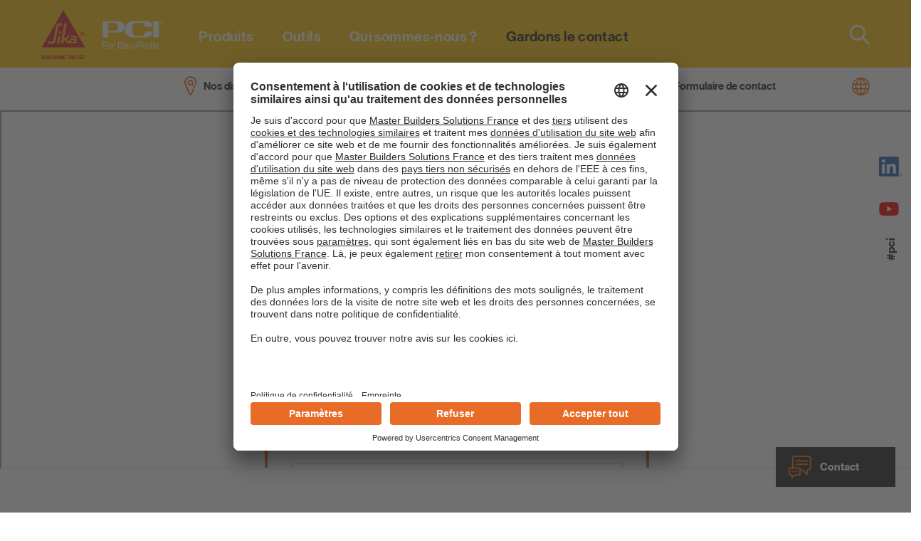

--- FILE ---
content_type: text/html; charset=utf-8
request_url: https://www.pci-france.fr/fr/gardons-le-contact/s-abonner-a-nos-actualites
body_size: 14732
content:
<!DOCTYPE html>
<html xmlns="http://www.w3.org/1999/xhtml" xml:lang="fr-fr"
      lang="fr-fr" prefix="og: http://ogp.me/ns#">
<!--
####################################################
#                    _            _     _          #
#                   | |          | |   | |         #
#   _____      _____| |_ ___  ___| |__ | | _____   #
#  |_  | \ /\ / / _ \ __/ __|/ __| '_ \| |/ / _ \  #                                                       
#   / / \ V  V /  __/ |_\__ \ (__| | | |   <  __/  #
#  /___| \_/\_/ \___|\__|___/\___|_| |_|_|\_\___|  #
#                                                  #
#        made with ♥ in 2022 by zwetschke.de       #
#                                                  #
####################################################
-->

<head>
    <meta charset="utf-8" />
	<base href="https://www.pci-france.fr/fr/gardons-le-contact/s-abonner-a-nos-actualites" />
	<meta name="viewport" content="width=device-width, initial-scale=1" />
	<meta name="theme-color" content="#eb690b" />
	<meta name="description" content="PCI Augsburg bietet Ihnen professionelles Bauhandwerk ✓ Edle Produkte ✓ Intelligente Systeme ✓ führender Hersteller bauchemischer Produkte ➤ PCI für Bau-Profis" />
	<meta name="generator" content="zwetschke GmbH &amp; Co. KG - zcm build 20220101" />
	<title>S'abonner à nos actualités - PCI France</title>
	<link href="/templates/main/img/favicon-32.png" rel="icon" sizes="32x32" />
	<link href="/templates/main/img/favicon-128.png" rel="icon" sizes="128x128" />
	<link href="/templates/main/img/favicon-180.png" rel="icon" sizes="180x180" />
	<link href="/templates/main/img/apple-touch-icon.png" rel="apple-touch-icon" sizes="180x180" />
	<link href="/templates/main/img/favicon.png" rel="shortcut icon" type="image/png" />
	<link href="/templates/main/css/zurb/foundation.css?220222.1" rel="stylesheet" />
	<link href="/media/pci/glightbox/css/glightbox.min.css?1" rel="stylesheet" />
	<link href="/templates/main/css/fonts.css?220222.1" rel="stylesheet" />
	<link href="/templates/main/css/template.css?220222.1" rel="stylesheet" />
	<script type="application/json" class="joomla-script-options new">{"csrf.token":"d6c83672189e37463633ca501ffe3458","system.paths":{"root":"","base":""}}</script>
	<script src="https://app.usercentrics.eu/browser-ui/latest/loader.js" id="usercentrics-cmp" data-settings-id="SfZ7duh1eVF83D" async></script>
	<script src="https://privacy-proxy.usercentrics.eu/latest/uc-block.bundle.js" id="usercentrics-block-bundle"></script>
	<script src="/media/system/js/core.js?93d95707f1a55f0604d476911fdc13aa" defer></script>
	<script src="/media/usercentrics/js/uc-main.js" defer></script>
	<script src="/media/com_wrapper/js/iframe-height.min.js?93d95707f1a55f0604d476911fdc13aa"></script>
	<script src="/media/pci/glightbox/js/glightbox.min.js?1" defer></script>
	<script src="/media/pci/scrollama/js/scrollama.min.js?220222.1" defer></script>
	<script src="/templates/main/js/scripts.js?220222.1" defer></script>
	<script src="/media/pci/js/merkliste.js?1" defer></script>
	<script src="/media/pci/awesomplete/js/awesomplete.min.js?1" defer></script>
	<meta property="og:title" content="S&#039;abonner à nos actualités - PCI France" />
	<meta property="og:type" content="website" />
	<meta property="og:url" content="https://www.pci-france.fr/fr/gardons-le-contact/s-abonner-a-nos-actualites" />
	<meta property="og:image" content="https://www.pci-france.fr/images/site/pci-og-image.jpg" />
	<meta property="og:description" content="PCI Augsburg bietet Ihnen professionelles Bauhandwerk ✓ Edle Produkte ✓ Intelligente Systeme ✓ führender Hersteller bauchemischer Produkte ➤ PCI für Bau-Profis" />
	<script type="application/ld+json">{"@context":"http://schema.org","@type":"Organization","address":{"@type":"PostalAddress","addressLocality":"Le Bourget","postalCode":"93350","streetAddress":"84, rue Edouard Vaillant"},"email":"pci-france@pci-group.eu","name":"Sika France S.A.S.","telephone":"01 49 92 80 00","url":"https://www.pci-france.fr/","logo":"images/site/pci/logo-pci.png","image":"images/site/pci/logo-pci.png","description":"PCI Augsburg bietet Ihnen professionelles Bauhandwerk ✓ Edle Produkte ✓ Intelligente Systeme ✓ führender Hersteller bauchemischer Produkte ➤ PCI für Bau-Profis"}</script>
	<script type="text/plain" data-usercentrics="Google Tag Manager">

			<!-- Google Tag Manager -->
	        (function(w,d,s,l,i){w[l]=w[l]||[];w[l].push({'gtm.start':
	        new Date().getTime(),event:'gtm.js'});var f=d.getElementsByTagName(s)[0],
	        j=d.createElement(s),dl=l!='dataLayer'?'&l='+l:'';j.async=true;j.src=
	        'https://www.googletagmanager.com/gtm.js?id='+i+dl;f.parentNode.insertBefore(j,f);
	        })(window,document,'script','dataLayer','GTM-NXM4M64C');
            <!-- End Google Tag Manager -->        
			
</script>

</head>
<body class="p1373 desktop chrome mac wrapper">

<!-- main start -->
<div id="main">
    <!-- header:start -->
    <header id="head">
        <div class="head-top bg-main">
            <div class="grid-container">
                <div class="flex-container">
                    <div class="site-logo l-sizer">
						                            <a href="/fr/"
                               title="PCI France">
                                <img src="/images/site/sika/sika_pci_logo.svg"
                                     alt="PCI France"
									 width="125" height="60"
								/>
                            </a>
						                    </div>
                    <nav id="mainmenu">
                        <button id="toggle-main-menu" class="nav-icon3" type="button" data-lbl="menu">
    <span>&nbsp;</span><span>&nbsp;</span><span>&nbsp;</span><span>&nbsp;</span><span>&nbsp;</span><span>&nbsp;</span>
    <svg class="icon-search" width="28" height="28">
        <use xlink:href="#svg-icon-search"></use>
    </svg>
</button>
<div class="resp-menu" data-lbl="menu">
    <button type="button" class="button-close close-mainmenu" data-lbl="fermer le menu">
        <svg class="icon-svg" width="28" height="28">
            <use xlink:href="#svg-icon-x"></use>
        </svg>
    </button>
    <ul class="menu mainmenu fr menu-inline" data-lbl="menu" >
		<li class="item-1235 deeper parent"><a href="/fr/produits" ><span class="txt">Produits</span><span class="bg"></span></a><button class="toggle-submenu" data-level="1"><svg class="icon-svg" width="10" height="14"><use xlink:href="#svg-icon-chevron-gt"></use></svg></button><div class="sub-wrap with-module"><button class="toggle-submenu txt" data-level="0" data-back>retour</button><ul class="products-menu">

<li><span class="nav-header">Produits</span></li>
<li><a href="/fr/produits">Tous nos produits</a></li>
<li class="pi-11 deeper"><a href="/fr/produits/rparation">Réparation</a><button class="toggle-submenu" data-level="2"><svg class="icon-svg" width="10" height="14"><use xlink:href="#svg-icon-chevron-gt"></use></svg></button><div class="sub-wrap"><button class="toggle-submenu txt" data-level="1" data-back>retour</button><ul><li><span class="nav-header">Réparation</span></li><li><a href="/fr/produits/rparation">Tous nos produits</a></li><li class="pi-18"><a href="/fr/produits/rparation/injection-rsines">Injection Résines</a></li><li class="pi-12"><a href="/fr/produits/rparation/protection-des-aciers">Protection des aciers</a></li><li class="pi-13"><a href="/fr/produits/rparation/rparation-structurale-des-btons">Réparation structurale des bétons</a></li><li class="pi-14"><a href="/fr/produits/rparation/rparation-non-structurale-des-btons">Réparation non structurale des bétons</a></li><li class="pi-15"><a href="/fr/produits/rparation/resurfaage-des-btons">Resurfaçage des bétons</a></li><li class="pi-17"><a href="/fr/produits/rparation/rparation-de-sols">Réparation de sols</a></li><li class="pi-19"><a href="/fr/produits/rparation/collage-sur-bton">Collage sur béton</a></li></ul></div></li><li class="pi-25 deeper"><a href="/fr/produits/etanchit-protection">Etanchéité & Protection</a><button class="toggle-submenu" data-level="2"><svg class="icon-svg" width="10" height="14"><use xlink:href="#svg-icon-chevron-gt"></use></svg></button><div class="sub-wrap"><button class="toggle-submenu txt" data-level="1" data-back>retour</button><ul><li><span class="nav-header">Etanchéité & Protection</span></li><li><a href="/fr/produits/etanchit-protection">Tous nos produits</a></li><li class="pi-26"><a href="/fr/produits/etanchit-protection/arrt-de-venues-deau">Arrêt de venues d'eau</a></li><li class="pi-27"><a href="/fr/produits/etanchit-protection/etanchit-des-btons">Etanchéité des bétons</a></li><li class="pi-28"><a href="/fr/produits/etanchit-protection/cuvelage-et-traitement-des-soubassements">Cuvelage et traitement des soubassements</a></li><li class="pi-29"><a href="/fr/produits/etanchit-protection/traitement-des-points-singuliers">Traitement des points singuliers</a></li><li class="pi-30"><a href="/fr/produits/etanchit-protection/joints-mastics">Joints - Mastics</a></li><li class="pi-45"><a href="/fr/produits/etanchit-protection/protection-des-btons">Protection des bétons</a></li></ul></div></li><li class="pi-8 deeper"><a href="/fr/produits/scellement-calage">Scellement & Calage</a><button class="toggle-submenu" data-level="2"><svg class="icon-svg" width="10" height="14"><use xlink:href="#svg-icon-chevron-gt"></use></svg></button><div class="sub-wrap"><button class="toggle-submenu txt" data-level="1" data-back>retour</button><ul><li><span class="nav-header">Scellement & Calage</span></li><li><a href="/fr/produits/scellement-calage">Tous nos produits</a></li><li class="pi-9"><a href="/fr/produits/scellement-calage/liants-hydrauliques">Liants hydrauliques</a></li><li class="pi-10"><a href="/fr/produits/scellement-calage/liants-rsines">Liants résines</a></li></ul></div></li><li class="pi-20 deeper"><a href="/fr/produits/voirie-amnagements-extrieurs">Voirie & aménagements extérieurs</a><button class="toggle-submenu" data-level="2"><svg class="icon-svg" width="10" height="14"><use xlink:href="#svg-icon-chevron-gt"></use></svg></button><div class="sub-wrap"><button class="toggle-submenu txt" data-level="1" data-back>retour</button><ul><li><span class="nav-header">Voirie & aménagements extérieurs</span></li><li><a href="/fr/produits/voirie-amnagements-extrieurs">Tous nos produits</a></li><li class="pi-21"><a href="/fr/produits/voirie-amnagements-extrieurs/scellement-de-regards-et-de-joints-de-chausse">Scellement de regards et de joints de chaussée</a></li><li class="pi-22"><a href="/fr/produits/voirie-amnagements-extrieurs/pose-de-pavs-et-dalles">Pose de pavés et dalles</a></li><li class="pi-23"><a href="/fr/produits/voirie-amnagements-extrieurs/jointoiement-de-pavs-et-dalles">Jointoiement de pavés et dalles</a></li><li class="pi-24"><a href="/fr/produits/voirie-amnagements-extrieurs/scellement-et-collage-dlments-de-voirie">Scellement et collage d'éléments de voirie</a></li></ul></div></li><li class="pi-31 deeper"><a href="/fr/produits/prparation-des-supports">Préparation des supports</a><button class="toggle-submenu" data-level="2"><svg class="icon-svg" width="10" height="14"><use xlink:href="#svg-icon-chevron-gt"></use></svg></button><div class="sub-wrap"><button class="toggle-submenu txt" data-level="1" data-back>retour</button><ul><li><span class="nav-header">Préparation des supports</span></li><li><a href="/fr/produits/prparation-des-supports">Tous nos produits</a></li><li class="pi-32"><a href="/fr/produits/prparation-des-supports/primaires">Primaires</a></li><li class="pi-33"><a href="/fr/produits/prparation-des-supports/ragrages-de-sols">Ragréages de sols</a></li><li class="pi-34"><a href="/fr/produits/prparation-des-supports/systmes-disolation-et-de-dsolidarisation">Systèmes d'isolation et de désolidarisation</a></li></ul></div></li><li class="pi-42 deeper"><a href="/fr/produits/etanchit-carrelage">Etanchéité / Carrelage</a><button class="toggle-submenu" data-level="2"><svg class="icon-svg" width="10" height="14"><use xlink:href="#svg-icon-chevron-gt"></use></svg></button><div class="sub-wrap"><button class="toggle-submenu txt" data-level="1" data-back>retour</button><ul><li><span class="nav-header">Etanchéité / Carrelage</span></li><li><a href="/fr/produits/etanchit-carrelage">Tous nos produits</a></li><li class="pi-43"><a href="/fr/produits/etanchit-carrelage/etanchit-sous-carrelage">Etanchéité sous carrelage</a></li><li class="pi-44"><a href="/fr/produits/etanchit-carrelage/joints-mastics">Joints - Mastics</a></li></ul></div></li><li class="pi-35 deeper"><a href="/fr/produits/colles-carrelage-parquet">Colles à carrelage & Parquet</a><button class="toggle-submenu" data-level="2"><svg class="icon-svg" width="10" height="14"><use xlink:href="#svg-icon-chevron-gt"></use></svg></button><div class="sub-wrap"><button class="toggle-submenu txt" data-level="1" data-back>retour</button><ul><li><span class="nav-header">Colles à carrelage & Parquet</span></li><li><a href="/fr/produits/colles-carrelage-parquet">Tous nos produits</a></li><li class="pi-36"><a href="/fr/produits/colles-carrelage-parquet/mortiers-colles">Mortiers-colles</a></li><li class="pi-37"><a href="/fr/produits/colles-carrelage-parquet/rsines-ractives">Résines réactives</a></li><li class="pi-38"><a href="/fr/produits/colles-carrelage-parquet/colles-pour-parquet">Colles pour parquet</a></li></ul></div></li><li class="pi-39 deeper"><a href="/fr/produits/joints-de-carrelage">Joints de carrelage</a><button class="toggle-submenu" data-level="2"><svg class="icon-svg" width="10" height="14"><use xlink:href="#svg-icon-chevron-gt"></use></svg></button><div class="sub-wrap"><button class="toggle-submenu txt" data-level="1" data-back>retour</button><ul><li><span class="nav-header">Joints de carrelage</span></li><li><a href="/fr/produits/joints-de-carrelage">Tous nos produits</a></li><li class="pi-40"><a href="/fr/produits/joints-de-carrelage/ciment">Ciment</a></li><li class="pi-41"><a href="/fr/produits/joints-de-carrelage/epoxy">Epoxy</a></li></ul></div></li><li class="pi-6 deeper"><a href="/fr/produits/produits-complmentaires">Produits complémentaires</a><button class="toggle-submenu" data-level="2"><svg class="icon-svg" width="10" height="14"><use xlink:href="#svg-icon-chevron-gt"></use></svg></button><div class="sub-wrap"><button class="toggle-submenu txt" data-level="1" data-back>retour</button><ul><li><span class="nav-header">Produits complémentaires</span></li><li><a href="/fr/produits/produits-complmentaires">Tous nos produits</a></li><li class="pi-7"><a href="/fr/produits/produits-complmentaires/additifs-mortiers-et-btons">Additifs Mortiers et Bétons</a></li></ul></div></li>
</ul></div></li><li class="item-1237 deeper parent hash-link"><a href="#" ><span class="txt">Outils</span><span class="bg"></span></a><button class="toggle-submenu" data-level="1"><svg class="icon-svg" width="10" height="14"><use xlink:href="#svg-icon-chevron-gt"></use></svg></button><div class="sub-wrap"><button class="toggle-submenu txt" data-level="0" data-back>retour</button><ul><li class="item-1238"><span class="nav-header " >Outils</span>
</li><li class="item-1239"><a href="/fr/calcul-consommation" ><span class="txt">Calculateur de consommation</span><span class="bg"></span></a></li><li class="item-1351"><a href="https://mbcc.sika.com/fr-fr/nos-outils-num%C3%A9riques" target="_blank" rel="nofollow noopener" ><span class="txt">Outil de conception de projets - Online Planning Tool </span><span class="bg"></span></a></li><li class="item-1377"><a href="/fr/services/coloration-des-joints-a-la-demande" ><span class="txt">Coloration de joints à la demande</span><span class="bg"></span></a></li><li class="item-1241 deeper parent"><a href="/fr/services/documentheque" ><span class="txt">Documenthèque</span><span class="bg"></span></a><button class="toggle-submenu" data-level="2"><svg class="icon-svg" width="10" height="14"><use xlink:href="#svg-icon-chevron-gt"></use></svg></button><div class="sub-wrap"><button class="toggle-submenu txt" data-level="1" data-back>retour</button><ul><li class="item-1242"><span class="nav-header " >Documenthèque</span>
</li><li class="item-1243"><a href="/fr/services/documentheque/brochures" ><span class="txt">Brochures</span><span class="bg"></span></a></li><li class="item-1246"><a href="/fr/services/documentheque/fiches-techniques" ><span class="txt">Fiches techniques</span><span class="bg"></span></a></li><li class="item-1247"><a href="/fr/services/documentheque/declaration-des-performances" ><span class="txt">Déclaration des performances</span><span class="bg"></span></a></li><li class="item-1248"><a href="https://www.quickfds.com/fr/" target="_blank" rel="nofollow noopener" ><span class="txt">Fiches de données de sécurité</span><span class="bg"></span></a></li></ul></div></li><li class="item-1282"><a href="/fr/services/videos" ><span class="txt">Vidéos</span><span class="bg"></span></a></li><li class="item-1392"><a href="/fr/services/formations1" ><span class="txt">Formations</span><span class="bg"></span></a></li></ul></div></li><li class="item-1287 deeper parent hash-link"><a href="#" ><span class="txt">Qui sommes-nous ?</span><span class="bg"></span></a><button class="toggle-submenu" data-level="1"><svg class="icon-svg" width="10" height="14"><use xlink:href="#svg-icon-chevron-gt"></use></svg></button><div class="sub-wrap"><button class="toggle-submenu txt" data-level="0" data-back>retour</button><ul><li class="item-1288"><span class="nav-header " >Qui sommes-nous ?</span>
</li><li class="item-1291"><a href="/fr/qui-sommes-nous/quelques-chiffres" ><span class="txt">Quelques chiffres</span><span class="bg"></span></a></li><li class="item-1293"><a href="/fr/qui-sommes-nous/sites-de-production" ><span class="txt">PCI en France</span><span class="bg"></span></a></li><li class="item-1294"><a href="/fr/qui-sommes-nous/sites-internationales" ><span class="txt">PCI à l'international</span><span class="bg"></span></a></li><li class="item-1302"><a href="/fr/qui-sommes-nous/developpement-durable" ><span class="txt">Développement durable</span><span class="bg"></span></a></li><li class="item-1303"><a href="/fr/qui-sommes-nous/projets-de-reference" ><span class="txt">Chantiers de référence</span><span class="bg"></span></a></li></ul></div></li><li class="item-1369 active deeper parent"><a href="/fr/gardons-le-contact" ><span class="txt">Gardons le contact</span><span class="bg"></span></a><button class="toggle-submenu" data-level="1"><svg class="icon-svg" width="10" height="14"><use xlink:href="#svg-icon-chevron-gt"></use></svg></button><div class="sub-wrap"><button class="toggle-submenu txt" data-level="0" data-back>retour</button><ul><li class="item-1372"><a href="/fr/gardons-le-contact/nous-contacter" ><span class="txt">Des questions ? Contactez-nous ici</span><span class="bg"></span></a></li><li class="item-1373 current active"><a href="/fr/gardons-le-contact/s-abonner-a-nos-actualites" ><span class="txt">S'abonner à nos actualités</span><span class="bg"></span></a></li><li class="item-1374"><a href="https://www.linkedin.com/company/pci-france/" target="_blank" rel="nofollow noopener" ><span class="txt">Nous suivre sur LinkedIn</span><span class="bg"></span></a></li><li class="item-1375"><a href="https://www.youtube.com/@PCIFrance/videos" target="_blank" rel="nofollow noopener" ><span class="txt">Nous rejoindre sur YouTube</span><span class="bg"></span></a></li></ul></div></li></ul>
</div>

                    </nav>
                    <div id="site-search">
                        
<div class="finder-module-head module-search">
	<form id="mod-finder-searchform138" action="/fr/recherche" method="get"
		  class="form-search" role="search" data-ajax-action="/fr/component/finder/?task=suggestions.suggest&amp;format=json&amp;tmpl=component">
		<label for="mod-finder-searchword138" class="element-invisible finder module-search">Rechercher</label><input type="text" name="q" id="mod-finder-searchword138" class="search-query autosuggest--input" size="25" value="" placeholder="Que recherchez-vous?"/><button type="submit" class="button-search" title="Suchen"><svg class="icon-svg" width="28" height="28"><use xlink:href="#svg-icon-search"></use></svg></button>	</form>
</div>

                    </div>
                </div>
            </div>
        </div>
        <div class="head-bottom bg-white">
            <div class="grid-container">
                <div class="flex-container align-middle">
                    <div class="l-sizer show-for-large"></div>
                    <nav id="secondarymenu" class="flex-container align-middle flex-child-auto">
                        
<ul class="menu menu-inline fs-15 menu-secondary">
<li class="item-1339"><a href="/fr/revendeurs-pci" ><span class="txt"><svg class="icon-svg" width="17" height="27"><use xlink:href="#svg-icon-location-pin"></use></svg><span class="image-title">Nos distributeurs</span></span><span class="bg"></span></a></li><li class="item-1316"><a href="/fr/calcul-consommation" ><span class="txt"><svg class="icon-svg" width="20" height="28"><use xlink:href="#svg-icon-calculation"></use></svg><span class="image-title">Calculateur de consommation</span></span><span class="bg"></span></a></li><li class="item-1318"><a class="bookmarks-menu-link" href="/fr/documents-sauvegardes" ><span class="txt"><svg class="icon-svg" width="21" height="30"><use xlink:href="#svg-icon-bookmarks"></use></svg><span class="image-title">Mes documents</span></span><span class="bg"></span></a></li><li class="item-1320"><a href="/fr/contact" ><span class="txt"><svg class="icon-svg" width="30" height="30"><use xlink:href="#svg-icon-contact"></use></svg><span class="image-title">Formulaire de contact</span></span><span class="bg"></span></a></li></ul>

<div class="finder-module-head-sub module-search-sub">
	<form id="mod-finder-searchform141" action="/fr/recherche" method="get"
		  class="form-search" role="search" data-ajax-action="/fr/component/finder/?task=suggestions.suggest&amp;format=json&amp;tmpl=component">
		<label for="mod-finder-searchword141" class="element-invisible finder module-search-sub">Rechercher</label><input type="text" name="q" id="mod-finder-searchword141" class="search-query autosuggest--input" size="25" value="" placeholder="Que recherchez-vous?"/><button type="submit" class="button-search" title="Suchen"><svg class="icon-svg" width="18" height="18"><use xlink:href="#svg-icon-search"></use></svg></button>	</form>
</div>

<ul class="menu menu-inline fs-15 user-menu">
<li class="item-1357"><a class="show-for-small-only" href="/fr/?Itemid=1295" ><span class="txt">Contact</span><span class="bg"></span></a></li></ul>

<section class="language-region-switcher companywebsite-module">
    <div class="language-region-switcher-wrapper">
        <a href="#language-region-switcher-popup"
           class="link-lang-select lightbox--popup-link-white"
           data-width="100%" data-height="auto"
           data-draggable="false"
        >
            <svg class="icon-svg" width="25" height="25">
                <use xlink:href="#svg-icon-world"></use>
            </svg>
        </a>
    </div>

	<div class="hidden">
    <div id="language-region-switcher-popup" class="language-region-switcher-popup">
        <div class="language-region-switcher-wrapper grid-container">
            <h3 class="heading fs-140 weight-black text-upper color-main">Choisissez un pays<br />et une langue</h3>
            <div class="grid-x">
								                    <div class="website-item cell small-12 medium-4 large-2">
                        <div class="country-name weight-bold">
                            <a href="https://www.pci-augsburg.eu/" target="_blank">
								Allemagne                            </a>
                        </div>

						
							
                            <div class="language-name">
                                <a href="https://www.pci-augsburg.eu/de/" target="_blank"
                                   class="">
									Deutsch                                </a>
                            </div>
						
							
                            <div class="language-name">
                                <a href="https://www.pci-augsburg.eu/en/" target="_blank"
                                   class="">
									English                                </a>
                            </div>
						

                    </div>
				                    <div class="website-item cell small-12 medium-4 large-2">
                        <div class="country-name weight-bold">
                            <a href="https://www.pci.at/" target="_blank">
								Autriche                            </a>
                        </div>

						
							
                            <div class="language-name">
                                <a href="https://www.pci.at/de/" target="_blank"
                                   class="">
									Deutsch                                </a>
                            </div>
						
							
                            <div class="language-name">
                                <a href="https://www.pci.at/en/" target="_blank"
                                   class="">
									English                                </a>
                            </div>
						

                    </div>
				                    <div class="website-item cell small-12 medium-4 large-2">
                        <div class="country-name weight-bold">
                            <a href="https://www.pci-afbouw.nl/" target="_blank">
								Belgique                            </a>
                        </div>

						
							
                            <div class="language-name">
                                <a href="https://www.pci-afbouw.nl/" target="_blank"
                                   class="">
									Nederlands                                </a>
                            </div>
						
							
                            <div class="language-name">
                                <a href="https://www.pci-afbouw.nl/fr/" target="_blank"
                                   class="">
									Français                                </a>
                            </div>
						

                    </div>
				                    <div class="website-item cell small-12 medium-4 large-2">
                        <div class="country-name weight-bold">
                            <a href="https://www.pci-danmark.dk/" target="_blank">
								Danemark                            </a>
                        </div>

						
							
                            <div class="language-name">
                                <a href="https://www.pci-danmark.dk/" target="_blank"
                                   class="">
									Dansk                                </a>
                            </div>
						

                    </div>
				                    <div class="website-item cell small-12 medium-4 large-2">
                        <div class="country-name weight-bold">
                            <a href="https://www.pci-france.fr/" target="_blank">
								France                            </a>
                        </div>

						
							
                            <div class="language-name">
                                <a href="https://www.pci-france.fr/" target="_blank"
                                   class="">
									Français                                </a>
                            </div>
						

                    </div>
				                    <div class="website-item cell small-12 medium-4 large-2">
                        <div class="country-name weight-bold">
                            <a href="http://www.pci-austria.at/" target="_blank">
								Italie                            </a>
                        </div>

						
							
                            <div class="language-name">
                                <a href="http://www.pci-austria.at/de/" target="_blank"
                                   class="">
									Deutsch                                </a>
                            </div>
						
							
                            <div class="language-name">
                                <a href="https://www.pci.ch/it/" target="_blank"
                                   class="">
									Italiano                                </a>
                            </div>
						

                    </div>
				                    <div class="website-item cell small-12 medium-4 large-2">
                        <div class="country-name weight-bold">
                            <a href="https://www.pci-norge.no/" target="_blank">
								Norvège                            </a>
                        </div>

						
							
                            <div class="language-name">
                                <a href="https://www.pci-norge.no/no/" target="_blank"
                                   class="">
									Norsk                                </a>
                            </div>
						

                    </div>
				                    <div class="website-item cell small-12 medium-4 large-2">
                        <div class="country-name weight-bold">
                            <a href="https://www.pci-afbouw.nl/" target="_blank">
								Pays-Bas                            </a>
                        </div>

						
							
                            <div class="language-name">
                                <a href="https://www.pci-afbouw.nl/" target="_blank"
                                   class="">
									Nederlands                                </a>
                            </div>
						
							
                            <div class="language-name">
                                <a href="https://www.pci-afbouw.nl/fr/" target="_blank"
                                   class="">
									Français                                </a>
                            </div>
						

                    </div>
				                    <div class="website-item cell small-12 medium-4 large-2">
                        <div class="country-name weight-bold">
                            <a href="https://www.pci-polska.pl/" target="_blank">
								Pologne                            </a>
                        </div>

						
							
                            <div class="language-name">
                                <a href="https://www.pci-polska.pl/" target="_blank"
                                   class="">
									Polskie                                </a>
                            </div>
						

                    </div>
				                    <div class="website-item cell small-12 medium-4 large-2">
                        <div class="country-name weight-bold">
                            <a href="https://www.pci-cz.cz/" target="_blank">
								République tchèque                            </a>
                        </div>

						
							
                            <div class="language-name">
                                <a href="https://www.pci-cz.cz/cz/" target="_blank"
                                   class="">
									Čeština                                </a>
                            </div>
						

                    </div>
				                    <div class="website-item cell small-12 medium-4 large-2">
                        <div class="country-name weight-bold">
                            <a href="https://www.pci-sk.sk/" target="_blank">
								Slovaquie                            </a>
                        </div>

						
							
                            <div class="language-name">
                                <a href="https://www.pci-sk.sk/sk/" target="_blank"
                                   class="">
									Slovenský                                </a>
                            </div>
						

                    </div>
				                    <div class="website-item cell small-12 medium-4 large-2">
                        <div class="country-name weight-bold">
                            <a href="https://www.pci-sverige.se/" target="_blank">
								Suède                            </a>
                        </div>

						
							
                            <div class="language-name">
                                <a href="https://www.pci-sverige.se/se/" target="_blank"
                                   class="">
									Svenska                                </a>
                            </div>
						

                    </div>
				                    <div class="website-item cell small-12 medium-4 large-2">
                        <div class="country-name weight-bold">
                            <a href="https://www.pci.ch/" target="_blank">
								Suisse                            </a>
                        </div>

						
							
                            <div class="language-name">
                                <a href="https://www.pci.ch/de/" target="_blank"
                                   class="">
									Deutsch                                </a>
                            </div>
						
							
                            <div class="language-name">
                                <a href="https://www.pci.ch/en/" target="_blank"
                                   class="">
									English                                </a>
                            </div>
						
							
                            <div class="language-name">
                                <a href="https://www.pci.ch/it/" target="_blank"
                                   class="">
									Italiano                                </a>
                            </div>
						
							
                            <div class="language-name">
                                <a href="https://www.pci.ch/fr/" target="_blank"
                                   class="">
									Français                                </a>
                            </div>
						

                    </div>
				            </div>

        </div>
    </div>

</div>
</section>


                    </nav>
                </div>
            </div>
        </div>
    </header>
    <div id="topmodule">
        
    </div>
    <div id="basecontent">
        <!-- the breadcrumbs here -->
        <nav id="pathway" class="grid-container">
            
        </nav>
        <main id="content">
            <div class="content">
                <div id="system-message-container">
	</div>

                
                <!-- It start a component-->
                <div class="contentpane">
		<iframe 		id="blockrandom"
		name="iframe"
		src="https://1d07a51d.sibforms.com/serve/[base64]"
		width="100%"
		height="500"
		scrolling="auto"
		frameborder="1"
					title="S'abonner à nos actualités"
				class="wrapper">
		Cette option ne fonctionnera pas correctement. Malheureusement, votre navigateur ne supporte pas les frames.	</iframe>
</div>

                <!-- It end of the component -->
                
            </div>
        </main>
        <!-- bottom-blocks:start -->
        <div id="bottom-blocks">
            
        </div>
        <!-- bottom-blocks:end -->
    </div>
    <!-- footer:start -->
    <footer id="footer">
        <div class="grid-container">
            <div class="grid-x">
                <div class="cell large-7 footer-left">
                    		<div class="module-box module-footer-company ">
							<div class="content ">
				
<div class="company-footer-left">
	<div class="grid-x">
		<div class="cell large-4 mb-3 cell-logos">
			<div class="grid-x">
						<div class="cell small-6 large-12 cell-logo-footer">
				<img src="/images/site/pci/logo-pci-footer.png"
					 width="170" height="81" alt="" class="logo-footer">
			</div>
			
						</div>
		</div>
		<div class="cell large-6 text-container fs-20 mb-3">
			<div class="grid-x">
			<div class="cell medium-6 large-12 info mb-1">
									<div class="name">Sika France S.A.S.</div>
				
				
				<div class="address">
											<div>84, rue Edouard Vaillant</div>
										<div>
													<span>93350</span>
							<span>Le Bourget</span>
											</div>
				</div>
			</div>
			<div class="cell medium-6 large-12 info-contact">
									<div class="phone grid-x">
						<div class="lbl">Tel. </div>
						<a href="tel:+49149928000">01 49 92 80 00</a>
					</div>
											</div>
			</div>
		</div>
	</div>
</div>
			</div>
				</div>
	
                </div>
                <div class="cell large-5 footer-right">
                    		<div class="module-box module-footer-company-social ">
							<div class="content ">
				
<div class="company-footer-social">
	
    <div class="links flex-container align-justify align-middle">
		            <div class="social-link hash-tag font-headline weight-black">#PCI</div>
				        <div class="break-line hide-for-medium"></div>
		            <a href="https://www.linkedin.com/company/pci-france/" target="_blank" rel="nofollow noopener" class="social-link">
                <img src="/templates/main/img/social/logo-linkedin_60.png" alt=""
                     width="71" height="60" loading="lazy">
            </a>
		            <a href="https://www.youtube.com/channel/UC2TQrStQDJQSJUw5HMHp_mg" target="_blank" rel="nofollow noopener" class="social-link">
                <img src="/templates/main/img/social/logo-youtube_60.png" alt=""
                     width="60" height="42" loading="lazy">
            </a>
		    </div>
</div>
			</div>
				</div>
	
                </div>
            </div>

            <div id="footer-menu" class="grid-x align-justify">
                <ul class="nav menu menu-inline mod-list">
<li class="item-1322"><a href="/fr/mentions-legales" >Mentions légales</a></li><li class="item-1324"><a href="/fr/declaration-relative-a-la-protection-des-donnees-personnelles" >Déclaration relative à la protection des données personnelles</a></li><li class="item-1326"><a href="/fr/conditions-generales-de-vente" >Conditions générales de vente</a></li><li class="item-1400"><a href="#" class="uc-settings-open">Centre de préférence des cookies</a></li><li class="item-1401"><a href="https://privacyportal-de.onetrust.com/webform/9aaa3e8a-b171-45d6-b15b-5e7dba70499a/b618dcb3-6085-44ef-bdfb-52326b1d802c" target="_blank" rel="noopener noreferrer">Privacy-Portal</a></li></ul>

            </div>

            <div id="zwetschke-herz" class="text-center">Design &amp; Code ❤ <a href="https://www.zwetschke.de/"
                                                                                target="_blank" rel="nofollow noopener" class="">zwetschke</a>
            </div>
        </div>
    </footer>
    <!-- footer:end -->
</div>

<div class="company-floating-social show-for-large">
	<div class="links">
						<a href="https://www.linkedin.com/company/pci-france/" target="_blank" rel="nofollow noopener" class="social-link">
			<img src="/templates/main/img/social/logo-linkedin_28.png" alt="" width="33" height="28" loading="lazy">
		</a>
				<a href="https://www.youtube.com/channel/UC2TQrStQDJQSJUw5HMHp_mg" target="_blank" rel="nofollow noopener" class="social-link">
		   <img src="/templates/main/img/social/logo-youtube_28.png" alt="" width="28" height="19" loading="lazy">
		</a>
							<div class="social-link hash-tag">#PCI</div>
			</div>
</div>
<div class="floating-contact-button">
	<a href="/fr/component/zcm/items/com_pci:entity:Article/consultant-search" class="floating-button">
		<svg class="icon-svg" width="32" height="32"><use xlink:href="#svg-icon-contact"></use></svg>
		Contact	</a>
</div>



<div>
	<svg xmlns="http://www.w3.org/2000/svg" style="width:0;height: 0;overflow: hidden;position: absolute">
		<symbol id="svg-icon-chevron-down" viewBox="0 0 27.64 16.65">
			<path d="m26.22 1.42-12.4 12.4-12.4-12.4m12.4 12.4" fill="none" stroke="currentColor" stroke-width="4"/>
		</symbol>
		<symbol id="svg-icon-chevron-lt" viewBox="0 0 16.65 27.64">
			<path d="m15.23 1.42-12.4 12.4 12.4 12.4m-12.4-12.4" fill="none" stroke="currentColor" stroke-width="4"/>
		</symbol>
		<symbol id="svg-icon-chevron-gt" viewBox="0 0 16.65 27.64">
			<path d="m1.42 1.42 12.4 12.4-12.4 12.4m12.4-12.4" fill="none" stroke="currentColor" stroke-width="4"/>
		</symbol>
		<symbol id="svg-icon-arrow-prev" viewBox="0 0 65.12 18.51">
			<path d="m10.32 17.45-8.2-8.2 8.2-8.2m54.8 8.2h-63" fill="none" stroke="currentColor" stroke-width="3"/>
		</symbol>
		<symbol id="svg-icon-arrow-next" viewBox="0 0 67.12 18.51">
			<path d="m56.8 1.06 8.2 8.2-8.2 8.2M0 9.26h65" fill="none" stroke="currentColor" stroke-width="3"/>
		</symbol>
		<symbol id="svg-icon-arrow-long-next" viewBox="0 0 423.54 37.77">
			<path d="M402.88 1.77 420 18.88 402.89 36M0 18.88h420" fill="none" stroke="currentColor" stroke-width="5"/>
		</symbol>
		<symbol id="svg-icon-search" viewBox="0 0 30.17 30.13">
			<g transform="translate(-129.83 -130.12)" fill="none" stroke="currentColor" stroke-miterlimit="10" stroke-width="3">
				<circle cx="10.46" cy="10.46" r="10.46" transform="translate(131.08 131.37)"/>
				<path d="m159.11 159.37-10.32-10.32"/>
			</g>
		</symbol>
		<symbol id="svg-icon-x" viewBox="0 0 23.17 23.17">
			<path fill="currentColor" d="M.7 23.17a.7.7 0 0 1-.5-1.2L21.98.2a.7.7 0 1 1 1 1L1.2 22.96a.7.7 0 0 1-.5.21Z" />
			<path fill="currentColor" d="M22.46 23.17a.7.7 0 0 1-.5-.2L.21 1.2a.7.7 0 0 1 1-1l21.75 21.76a.7.7 0 0 1-.5 1.2Z"/>
		</symbol>
		<symbol id="svg-icon-setting" viewBox="0 0 29.88 21.07">
			<g fill="currentColor">
				<path d="M28.82 5.46H11.75a1.06 1.06 0 1 1 0-2.12h17.07a1.06 1.06 0 1 1 0 2.12Z"/><path d="M5.48 5.46H1.06a1.06 1.06 0 1 1 0-2.12h4.42a1.06 1.06 0 1 1 0 2.12Z"/>
				<path d="M8.61 8.8a4.4 4.4 0 1 1 4.4-4.4 4.4 4.4 0 0 1-4.4 4.4Zm0-6.28A1.88 1.88 0 1 0 10.5 4.4 1.88 1.88 0 0 0 8.6 2.52Z" />
				<path d="M18.13 17.73H1.06a1.06 1.06 0 1 1 0-2.12h17.07a1.06 1.06 0 1 1 0 2.12Z" /><path d="M28.82 17.73H24.4a1.06 1.06 0 0 1 0-2.12h4.42a1.06 1.06 0 1 1 0 2.12Z" />
				<path d="M21.26 21.07a4.4 4.4 0 1 1 4.4-4.4 4.4 4.4 0 0 1-4.4 4.4Zm0-6.28a1.88 1.88 0 1 0 1.88 1.88 1.88 1.88 0 0 0-1.88-1.88Z" />
			</g>
		</symbol>
		<symbol id="svg-icon-bookmarks"  viewBox="0 0 23.21 32">
			<g fill="none" stroke="currentColor" stroke-linecap="round" stroke-miterlimit="10" stroke-width="2">
				<path d="M7.28 16h10.64"/><path d="M7.28 21.27h10.64"/><path d="M7.28 10.74h10.64"/><path d="M1.5 16h2.25"/><path d="M1.5 21.27h2.25"/><path d="M1.5 10.74h2.25"/>
				<path d="M1 6.9V3.14A2.15 2.15 0 0 1 3.15 1h16.9a2.15 2.15 0 0 1 2.16 2.15v25.7A2.15 2.15 0 0 1 20.06 31H3.15A2.15 2.15 0 0 1 1 28.85v-3.67"/>
			</g>
		</symbol>
		<symbol id="svg-icon-bookmarks-add" viewBox="0 0 20.86 28.78">
			<path fill="currentColor" d="M11.58 19.81a.88.88 0 0 1-.88-.88V9.85a.88.88 0 0 1 1.76 0v9.08a.88.88 0 0 1-.88.88Z"/>
			<path fill="currentColor" d="M16.12 15.27H7.04a.88.88 0 0 1 0-1.76h9.08a.88.88 0 0 1 0 1.76Z"/><path fill="currentColor" d="M3.36 15.27H1.34a.88.88 0 0 1 0-1.76h2.02a.88.88 0 1 1 0 1.76Z"/>
			<path fill="currentColor" d="M3.36 20.02H1.34a.88.88 0 0 1 0-1.76h2.02a.88.88 0 1 1 0 1.76Z"/><path fill="currentColor" d="M3.36 10.53H1.34a.88.88 0 0 1 0-1.76h2.02a.88.88 0 1 1 0 1.76Z"/>
			<path fill="currentColor" d="M18.04 28.78H2.81A2.82 2.82 0 0 1 0 25.96v-3.3a.88.88 0 1 1 1.76 0v3.3a1.06 1.06 0 0 0 1.06 1.06h15.23a1.06 1.06 0 0 0 1.05-1.06V2.81a1.06 1.06 0 0 0-1.05-1.05H2.82A1.06 1.06 0 0 0 1.76 2.8V6.2a.88.88 0 0 1-1.76 0V2.8A2.82 2.82 0 0 1 2.81 0h15.23a2.82 2.82 0 0 1 2.82 2.81v23.15a2.82 2.82 0 0 1-2.82 2.82Z"/>
		</symbol>
		<symbol id="svg-icon-location-pin" viewBox="0 0 18.9 29.45">
			<g transform="translate(-501.12 -130.37)" fill="none" stroke="currentColor" stroke-linecap="round" stroke-linejoin="round" stroke-width="2">
				<circle cx="3.31" cy="3.31" r="3.31" transform="translate(507.33 137.01)"/><path d="M518.64 142.53a8.44 8.44 0 0 0-8-11.16h0a8.44 8.44 0 0 0-7.54 12.22l5.93 14.16a1.75 1.75 0 0 0 3.23 0l3.2-7.57"/><path d="m513 142.67 3.95 3.96"/>
			</g>
		</symbol>
		<symbol id="svg-icon-calculation" viewBox="0 0 21.41 29.45">
			<g transform="translate(-825.16 -130.37)" fill="none" stroke="currentColor" stroke-miterlimit="10" stroke-width="2">
				<rect width="19.41" height="27.45" rx="3" transform="translate(826.16 131.37)"/><rect width="11.23" height="4.53" rx="2.27" transform="translate(830.23 135.4)"/>
				<circle cx="2" cy="2" r="2" transform="translate(829.82 144.76)"/><circle cx="2" cy="2" r="2" transform="translate(837.6 151.42)"/>
				<path stroke-linecap="round" d="m830.92 154.87 9.86-9.87"/>
			</g>
		</symbol>
		<symbol id="svg-icon-contact" viewBox="0 0 31.74 32">
			<path d="M1 25.7v-6.9a1.4 1.4 0 0 1 1.4-1.4h12.06a1.4 1.4 0 0 1 1.4 1.4v7.13a1.4 1.4 0 0 1-1.4 1.4H9.13L4.6 31l-.02-3.92H2.39A1.4 1.4 0 0 1 1 25.69Z" fill="none" stroke="currentColor" stroke-linecap="round" stroke-linejoin="round" stroke-width="2"/>
			<path d="M15.87 20.46h3.76l6.16 6.16.03-6.51h1.78a3.13 3.13 0 0 0 3.14-3.13V4.13A3.13 3.13 0 0 0 27.6 1H8.72A3.13 3.13 0 0 0 5.6 4.13V17.4" fill="none" stroke="currentColor" stroke-linecap="round" stroke-linejoin="round" stroke-width="2"/>
			<path fill="none" stroke="currentColor" stroke-linecap="round" stroke-miterlimit="10" stroke-width="2" d="M10.26 7.61H26.3"/>
			<path fill="none" stroke="currentColor" stroke-linecap="round" stroke-miterlimit="10" stroke-width="2" d="M10.37 12.28H26.3"/>
			<g transform="translate(3.98 21.18)" fill="currentColor">
				<circle cx="1.13" cy="1.13" r="1.13"/>
				<circle cx="1.13" cy="1.13" r="1.13" transform="translate(3.2)"/>
				<circle cx="1.13" cy="1.13" r="1.13" transform="translate(6.4)"/>
			</g>
		</symbol>
		<symbol id="svg-icon-tech" viewBox="0 0 25.2 34.82">
			<g fill="none" stroke="currentColor" stroke-linecap="round" stroke-width="2">
				<path d="M16.4 1v4.37l-3.8 3.06-3.8-3.27V1a7.26 7.26 0 1 0 7.6 0Z" stroke-linejoin="round"/>
				<path d="M15.48 14.03v5.26H9.72v-5.26" stroke-linejoin="round"/><path stroke-miterlimit="10" d="M4.91 19.51H20.4"/>
				<path stroke-miterlimit="10" d="M4.91 24.08h11.27"/><path stroke-miterlimit="10" d="M4.91 28.65h8.66"/>
				<path d="M18.5 2.65h3.35A2.35 2.35 0 0 1 24.2 5v26.47a2.35 2.35 0 0 1-2.35 2.35H3.35A2.35 2.35 0 0 1 1 31.47V4.99a2.35 2.35 0 0 1 2.35-2.35h3.58" stroke-miterlimit="10"/>
			</g>
		</symbol>
		<symbol id="svg-icon-compare" viewBox="0 0 27.51 27.51">
			<path fill="currentColor" d="M22.9 17.12a.84.84 0 0 0 1.2.06l3.13-2.8.01-.01.04-.04.02-.02.04-.04.02-.03a.47.47 0 0 0 .03-.04l.01-.03a.94.94 0 0 0 .03-.05v-.02c.02-.02.03-.05.03-.07l.01-.01.02-.07v-.02a1 1 0 0 0 .01-.07v-.01a.88.88 0 0 0 0-.09V13.57a.71.71 0 0 0-.03-.06v-.03l-.03-.05v-.03l-.04-.05-.01-.03-.03-.04-.02-.03-.03-.04-.03-.02-.03-.04-.02-.01-3.13-2.8a.84.84 0 1 0-1.12 1.25l1.5 1.34h-7.36V4.4a13.34 13.34 0 0 0 2.05.5 44.02 44.02 0 0 0 7.5.58.84.84 0 1 0 0-1.69c-4.88 0-8.01-.6-9.17-1.05 1.16-.45 4.3-1.05 9.17-1.05a.84.84 0 0 0 0-1.68 44.02 44.02 0 0 0-7.5.57c-2.62.48-3.74 1.12-3.74 2.16v10.17h-3.35V2.73c0-1.04-1.12-1.69-3.74-2.16A44.02 44.02 0 0 0 .84 0a.84.84 0 0 0 0 1.68c4.88 0 8.01.6 9.17 1.05-1.16.46-4.3 1.05-9.17 1.05a.84.84 0 1 0 0 1.68 44.02 44.02 0 0 0 7.5-.56 13.34 13.34 0 0 0 2.06-.52v8.53H3.04l1.5-1.33a.84.84 0 1 0-1.13-1.26l-3.13 2.8-.02.02-.03.03-.03.03-.03.04-.02.03a.6.6 0 0 0-.03.04l-.01.03-.03.05-.01.02-.03.07v.01l-.02.07v.02l-.01.07v.01a.84.84 0 0 0 0 .18V13.94l.03.07v.02l.03.06v.02l.04.05.01.03.03.05.02.02.03.04.03.03.03.03.02.02 3.13 2.8a.84.84 0 1 0 1.12-1.26l-1.5-1.33h7.36v9.5c-.12.18-.82.68-2.82 1.11a33.17 33.17 0 0 1-6.73.62.84.84 0 1 0 0 1.68 33.43 33.43 0 0 0 7.54-.76c2.48-.6 3.69-1.46 3.69-2.6v-9.55h3.36v9.55c0 1.15 1.2 2 3.68 2.6a33.43 33.43 0 0 0 7.55.76.84.84 0 1 0 0-1.68 33.17 33.17 0 0 1-6.74-.62c-2-.43-2.7-.93-2.81-1.11v-9.5h7.35l-1.49 1.33a.84.84 0 0 0-.06 1.2Z"/>
		</symbol>
		<symbol id="svg-icon-email" viewBox="0 0 25.7 18.63">
			<path fill="currentColor" d="M22.68 0H3.02A3.02 3.02 0 0 0 0 3.02v12.6a3.02 3.02 0 0 0 3.02 3.01h19.66a3.02 3.02 0 0 0 3.02-3.02V3.01A3.02 3.02 0 0 0 22.68 0Zm-9.83 8.2L6.22 1.58h13.27Zm11.28 7.4a1.45 1.45 0 0 1-1.45 1.46H3.02a1.45 1.45 0 0 1-1.45-1.45V3a1.45 1.45 0 0 1 1.45-1.44h.97l8.3 8.3a.78.78 0 0 0 .56.23.75.75 0 0 0 .08 0 .78.78 0 0 0 .48-.22v-.01l8.3-8.3h.98a1.45 1.45 0 0 1 1.44 1.45Z"/>
		</symbol>
		<symbol id="svg-icon-web" viewBox="0 0 25.7 25.7">
			<path fill="currentColor" d="M23.59 19.62H2.1A2.12 2.12 0 0 1 0 17.52V2.11A2.12 2.12 0 0 1 2.11 0H23.6A2.12 2.12 0 0 1 25.7 2.1v15.4a2.12 2.12 0 0 1-2.11 2.11ZM2.1 1.57a.54.54 0 0 0-.54.54v15.4a.54.54 0 0 0 .54.54H23.6a.54.54 0 0 0 .54-.54V2.11a.54.54 0 0 0-.54-.54Z"/>
			<path fill="currentColor" d="M16.9 25.7H8.77a1.2 1.2 0 0 1-1.08-.79A1.46 1.46 0 0 1 8 23.33l.88-1a1.04 1.04 0 0 0 .32-.82v-2.67a.79.79 0 0 1 1.57 0v2.67a2.6 2.6 0 0 1-.7 1.84l-.68.78h6.89l-.68-.78a2.6 2.6 0 0 1-.7-1.84v-2.67a.79.79 0 0 1 1.57 0v2.67a1.04 1.04 0 0 0 .32.81l.87 1a1.44 1.44 0 0 1 .39 1.58 1.28 1.28 0 0 1-1.14.8Z"/>
		</symbol>
		<symbol id="svg-icon-phone" viewBox="0 0 25.71 25.7">
			<path fill="currentColor" d="M16.06 25.7c-3.92 0-8.73-3.1-12.1-7.86C.43 12.9-.9 7.1.64 3.4A5.3 5.3 0 0 1 4.85.03 2.22 2.22 0 0 1 6.9.78a9.78 9.78 0 0 1 1.33 8.04 1.64 1.64 0 0 1-1.42 1.05 8 8 0 0 1-1.32-.04A15.09 15.09 0 0 0 12.03 19a7.96 7.96 0 0 1 .39-1.25 1.64 1.64 0 0 1 1.45-1 9.78 9.78 0 0 1 7.17 3.88 2.22 2.22 0 0 1 .04 2.19 5.3 5.3 0 0 1-4.57 2.88h-.45ZM5.21 1.57a.7.7 0 0 0-.11.01 3.76 3.76 0 0 0-3.02 2.43C.76 7.18 2.06 12.5 5.24 16.92c3.04 4.3 7.43 7.21 10.82 7.21l.35-.01a3.76 3.76 0 0 0 3.28-2.05.65.65 0 0 0 0-.64c-1.04-1.73-4.33-3.17-5.76-3.12a.07.07 0 0 0-.06.04 7.22 7.22 0 0 0-.39 1.32 1.3 1.3 0 0 1-.71.91 1.28 1.28 0 0 1-1.14 0 16.34 16.34 0 0 1-7.76-10.9 1.28 1.28 0 0 1 .37-1.07 1.3 1.3 0 0 1 1.09-.38 7.22 7.22 0 0 0 1.37.07.07.07 0 0 0 .06-.04c.51-1.34.23-4.92-1.07-6.47a.63.63 0 0 0-.48-.22Z"/>
			<path fill="currentColor" d="M17.4 13.64a.79.79 0 0 1-.78-.79 3.77 3.77 0 0 0-3.77-3.77.79.79 0 0 1 0-1.57 5.35 5.35 0 0 1 5.34 5.34.79.79 0 0 1-.78.79Z"/>
			<path fill="currentColor" d="M21.4 13.64a.79.79 0 0 1-.8-.79 7.76 7.76 0 0 0-7.75-7.75.79.79 0 0 1 0-1.57 9.33 9.33 0 0 1 9.33 9.32.79.79 0 0 1-.79.79Z"/>
			<path fill="currentColor" d="M24.92 13.64a.79.79 0 0 1-.79-.79A11.3 11.3 0 0 0 12.85 1.57a.79.79 0 0 1 0-1.57 12.87 12.87 0 0 1 12.86 12.85.79.79 0 0 1-.79.79Z"/>
		</symbol>
		<symbol id="svg-icon-download" viewBox="0 0 28.78 28.78">
			<path fill="currentColor" d="M14.39 24.82a.88.88 0 0 1-.88-.88V.88a.88.88 0 0 1 1.76 0v23.06a.88.88 0 0 1-.88.88Z"/>
			<path fill="currentColor" d="M14.39 24.82a.88.88 0 0 1-.66-.29l-2.93-3.28a.88.88 0 0 1 1.3-1.17l2.29 2.54 2.28-2.54a.88.88 0 0 1 1.3 1.17l-2.93 3.28a.88.88 0 0 1-.65.3Z"/>
			<path fill="currentColor" d="M27.9 28.78H.88a.88.88 0 0 1 0-1.76h27.03a.88.88 0 1 1 0 1.76Z" />
		</symbol>

        <symbol id="svg-icon-chat" viewBox="0 0 32 32.014">
            <g fill="currentColor">
                <path data-name="Pfad 7443" d="M8.486 27.609a8.486 8.486 0 1 1 8.486-8.486 8.5 8.5 0 0 1-8.486 8.486m0-15.017a6.531 6.531 0 1 0 6.531 6.531 6.538 6.538 0 0 0-6.531-6.531"/>
                <path data-name="Pfad 7444" d="M.994 31.989a.978.978 0 0 1-.851-1.457 9.563 9.563 0 0 1 8.346-4.885.977.977 0 1 1 0 1.955 7.608 7.608 0 0 0-6.641 3.889.977.977 0 0 1-.853.5"/>
                <path data-name="Pfad 7445" d="M15.995 32.013a.977.977 0 0 1-.855-.5 7.608 7.608 0 0 0-6.653-3.91.977.977 0 1 1 0-1.955 9.563 9.563 0 0 1 8.361 4.912.978.978 0 0 1-.853 1.454"/>
                <path data-name="Pfad 7446" d="M8.486 23.205a4.065 4.065 0 0 1-3.179-1.521.977.977 0 1 1 1.522-1.227 2.125 2.125 0 0 0 3.311 0 .978.978 0 1 1 1.52 1.23 4.066 4.066 0 0 1-3.174 1.516"/>
                <path data-name="Pfad 7447" d="M19.42 18.3a.978.978 0 0 1-.977-.974l-.013-3.761h-.147a3.26 3.26 0 0 1-3.256-3.256V3.253A3.256 3.256 0 0 1 18.28 0h10.467a.977.977 0 1 1 0 1.955H18.28a1.3 1.3 0 0 0-1.3 1.3v7.061a1.3 1.3 0 0 0 1.3 1.3h1.12a.977.977 0 0 1 .977.974l.008 2.448 3-2.891a.977.977 0 0 1 .678-.273h2.553a.977.977 0 0 1 0 1.955h-2.159L20.1 18.031a.978.978 0 0 1-.678.273"/>
                <path data-name="Pfad 7448" d="M28.69 13.827h-2.067a.977.977 0 1 1 0-1.955h2.067a1.356 1.356 0 0 0 1.354-1.355V3.306a1.353 1.353 0 0 0-1.351-1.351.977.977 0 1 1 0-1.955 3.31 3.31 0 0 1 3.311 3.306v7.212a3.313 3.313 0 0 1-3.309 3.31"/>
                <path data-name="Pfad 7449" d="m26.629 6.361-6.341-.009a.978.978 0 0 1 0-1.955l6.341.009a.977.977 0 0 1 0 1.955"/>
                <path data-name="Pfad 7450" d="m23.51 9.476-3.355-.009a.978.978 0 0 1 0-1.955l3.356.009a.977.977 0 0 1 0 1.955"/>
            </g>
        </symbol>
		<symbol id="svg-icon-world" viewBox="0 0 226.77 226.77">
			<path d="M120.9.23c-5.21-.34-10.08-.33-15.24.01C46.41 4.24 0 53.92 0 113.36c0 59.54 46.5 109.23 105.85 113.13 2.27.15 4.49.22 6.65.24.29.04.58.06.88.06.3 0 .59-.03.88-.06 2.08-.02 4.23-.09 6.44-.23 59.48-3.79 106.07-53.49 106.07-113.15 0-59.54-46.5-109.23-105.87-113.12zm88.17 134.61h-28.34l.04-.2.09-.54c.19-1.11.36-2.21.52-3.33l.17-1.32c.11-.86.22-1.73.31-2.6l.15-1.48.22-2.52a68.53 68.53 0 0 0 .25-4.18l.06-1.28a131.5 131.5 0 0 0 0-7.97c-.01-.43-.04-.86-.06-1.28a122 122 0 0 0-.62-8.18c-.09-.86-.2-1.72-.31-2.58l-.18-1.35c-.15-1.07-.32-2.14-.5-3.2l-.11-.67-.04-.24h29.85a99.2 99.2 0 0 1-.04 43.07c-.47-.1-.96-.15-1.46-.15zm-47.06 16.35-.68 1.82c-.2.53-.42 1.05-.63 1.57a95.74 95.74 0 0 1-3.81 8.34l-.78 1.5-.92 1.7-.83 1.47-.97 1.67-.87 1.44a147.63 147.63 0 0 1-1.95 3.05l-1.09 1.6-.97 1.38-1.14 1.57a67.02 67.02 0 0 1-2.21 2.87l-1.05 1.31-1.26 1.5-1.09 1.27-1.31 1.46-1.13 1.23-1.37 1.42c-.39.4-.77.8-1.17 1.19l-1.42 1.38-1.2 1.15c-.49.46-.99.9-1.49 1.35l-1.23 1.1-1.55 1.31c-.42.35-.83.71-1.26 1.05l-1.61 1.28-1.28 1-1.69 1.24-1.29.94-1.76 1.21-.7.48v-55.33h42.58l-.31.91a43 43 0 0 1-.56 1.57zm-74.8 36.73-1.13-1.23a90.83 90.83 0 0 1-2.4-2.73l-1.26-1.5-1.05-1.31-1.2-1.53-1.01-1.34c-.38-.52-.77-1.04-1.14-1.57l-.97-1.38-1.09-1.6-.92-1.41-1.03-1.64-.87-1.44-.97-1.67-.83-1.47-.92-1.7-.78-1.5a92.8 92.8 0 0 1-.86-1.73l-.73-1.52-.8-1.76a103.27 103.27 0 0 1-1.42-3.33c-.21-.52-.43-1.04-.63-1.57l-.68-1.82-.58-1.59-.31-.91h42.81v55.49l-.94-.64-1.76-1.21-1.29-.94-1.69-1.24-1.28-1c-.54-.42-1.08-.84-1.61-1.28l-1.26-1.05-1.55-1.31c-.42-.36-.82-.73-1.23-1.1-.5-.45-1-.89-1.49-1.35l-1.2-1.15-1.42-1.38-1.17-1.19-1.34-1.4zm-70.97-52.93a99.02 99.02 0 0 1-.04-43.07h29.62l-.04.25-.1.61a170.35 170.35 0 0 0-.68 4.59 107.77 107.77 0 0 0-.46 4.08l-.22 2.52a68.53 68.53 0 0 0-.25 4.18l-.06 1.28a132.16 132.16 0 0 0 0 7.97c.01.43.04.85.06 1.28.04.9.08 1.8.14 2.7l.11 1.47c.06.84.14 1.68.22 2.52l.15 1.48c.09.87.2 1.74.32 2.61l.17 1.31c.16 1.14.34 2.27.53 3.39l.08.47.04.21H17.68c-.49 0-.97.05-1.44.15zm48.29-59.36.68-1.82c.2-.53.42-1.05.63-1.57a95.74 95.74 0 0 1 1.42-3.33l.8-1.77a105.14 105.14 0 0 1 1.59-3.25l.78-1.5c.3-.57.6-1.13.92-1.7l.83-1.47.97-1.67.87-1.44a147.63 147.63 0 0 1 1.95-3.05l1.09-1.6.96-1.37a90.33 90.33 0 0 1 2.16-2.91c.39-.52.8-1.03 1.2-1.53l1.05-1.3c.41-.51.84-1 1.26-1.5.36-.42.72-.85 1.09-1.26l1.31-1.46 1.13-1.23 1.37-1.42c.39-.4.77-.8 1.17-1.19l1.43-1.39 1.2-1.15c.49-.46.99-.9 1.49-1.35l1.23-1.1 1.54-1.31 1.26-1.05 1.61-1.28 1.28-1 1.69-1.24 1.29-.94c.58-.41 1.18-.81 1.77-1.21l.93-.63v55.43H63.67l.28-.84.58-1.6zm74.8-36.74 1.13 1.23 1.31 1.46 1.09 1.26 1.26 1.5 1.05 1.3 1.2 1.53 1.01 1.34a90.33 90.33 0 0 1 2.11 2.94l1.09 1.6.92 1.41 1.03 1.64.87 1.44a90.95 90.95 0 0 1 1.8 3.14l.92 1.7.78 1.5a92.8 92.8 0 0 1 1.59 3.25c.27.59.54 1.17.8 1.77a103.27 103.27 0 0 1 2.73 6.72l.58 1.59.28.84h-42.56V22.79l.7.47 1.77 1.21 1.29.94 1.69 1.24 1.28 1c.54.42 1.08.84 1.61 1.28l1.26 1.05c.52.43 1.04.87 1.54 1.31.42.36.82.73 1.23 1.1.5.45 1 .89 1.49 1.35l1.2 1.15 1.43 1.39 1.17 1.19 1.35 1.42zm29.35 78.27c-.01.42-.04.84-.06 1.25-.04.83-.07 1.65-.13 2.48l-.12 1.48-.19 2.23c-.05.52-.12 1.04-.18 1.55-.08.71-.16 1.42-.26 2.12-.07.54-.16 1.07-.24 1.6-.1.68-.2 1.36-.32 2.04-.09.55-.2 1.09-.3 1.63l-.25 1.28h-46.31v-42.9h46.29l.26 1.34c.1.54.21 1.08.3 1.63.12.68.21 1.36.32 2.04l.24 1.6c.1.71.17 1.41.26 2.12.06.52.13 1.03.18 1.55.08.74.13 1.49.19 2.23.04.49.09.98.12 1.48.06.82.09 1.65.13 2.48.02.42.05.83.06 1.25a117.24 117.24 0 0 1 .01 7.52zM59.67 133.55c-.1-.54-.21-1.08-.3-1.63-.12-.68-.21-1.36-.32-2.04l-.24-1.6c-.1-.71-.17-1.41-.26-2.12-.06-.52-.13-1.03-.18-1.55-.08-.74-.13-1.48-.19-2.23-.04-.49-.09-.98-.12-1.48-.06-.82-.09-1.65-.13-2.48-.02-.42-.05-.83-.06-1.25a117.24 117.24 0 0 1 0-7.5c.01-.42.04-.84.06-1.25.04-.83.07-1.65.13-2.48l.12-1.48.19-2.23c.05-.52.12-1.04.18-1.55.08-.71.16-1.42.26-2.12.07-.54.16-1.07.24-1.6.1-.68.2-1.36.32-2.04.09-.55.2-1.09.3-1.63l.26-1.34h46.53v42.92H59.92l-.25-1.32zM206.4 78.06h-28.96l-.35-1.12-.43-1.39c-.29-.89-.59-1.78-.9-2.66l-.34-1c-.43-1.19-.87-2.38-1.34-3.56l-.43-1.05c-.34-.84-.68-1.68-1.04-2.51l-.6-1.36c-.32-.72-.65-1.45-.99-2.17l-.67-1.41a82.8 82.8 0 0 0-1.05-2.11l-.69-1.35-1.22-2.27-.61-1.11c-.62-1.09-1.25-2.18-1.9-3.25l-.51-.81c-.5-.82-1.01-1.63-1.53-2.43l-.81-1.22-1.34-1.98-.9-1.28-1.38-1.89-.92-1.23a95.1 95.1 0 0 0-1.54-1.97l-.84-1.06a165.61 165.61 0 0 0-2.75-3.27c-.74-.84-1.49-1.68-2.25-2.51l-.94-1a98.43 98.43 0 0 0-2.81-2.88l-1.72-1.68c-.37-.35-.73-.7-1.11-1.04l-1.87-1.7-1.02-.91c-.83-.72-1.67-1.44-2.52-2.14l-.44-.37c-.92-.76-1.86-1.5-2.81-2.23 33.02 7.31 59.75 31.05 71.53 61.92zM91.58 16.24c-.89.69-1.76 1.38-2.63 2.09l-.26.21c-.95.78-1.89 1.58-2.82 2.39l-1 .89a104.37 104.37 0 0 0-2.99 2.76l-1.72 1.67-1.09 1.09a142 142 0 0 0-1.7 1.77l-.98 1.04c-.69.75-1.37 1.51-2.04 2.27l-.53.6c-.83.95-1.63 1.92-2.43 2.9l-.81 1.02-1.57 2-.92 1.23-1.38 1.89-.91 1.29-1.33 1.96-.82 1.24c-.5.77-.99 1.55-1.47 2.34l-.57.91c-.65 1.07-1.28 2.16-1.9 3.25l-.58 1.06-1.25 2.31a165.4 165.4 0 0 0-1.74 3.45l-.67 1.41c-.34.72-.66 1.44-.98 2.16-.2.45-.41.91-.6 1.37a106.74 106.74 0 0 0-1.46 3.56c-.46 1.18-.91 2.36-1.33 3.55l-.32.94c-.31.9-.62 1.8-.91 2.71l-.43 1.38-.35 1.11H20.38c11.74-30.76 38.34-54.45 71.2-61.82zM20.39 148.69h28.7l.37 1.18c.14.45.27.9.42 1.34.31.96.64 1.92.97 2.87l.27.78c.43 1.19.87 2.38 1.34 3.56l.46 1.14 1 2.42.6 1.36c.32.73.65 1.45.99 2.17l.66 1.38c.35.73.71 1.45 1.07 2.16l.66 1.29c.43.83.88 1.65 1.33 2.47l.49.9c.62 1.1 1.25 2.18 1.9 3.26l.61.98c.47.76.94 1.52 1.43 2.27l.82 1.23 1.34 1.97.88 1.26c.46.65.94 1.3 1.41 1.94.29.39.58.79.88 1.17.55.72 1.11 1.44 1.68 2.15l.69.88c.8.98 1.61 1.95 2.44 2.91l.67.76a75.33 75.33 0 0 0 2.88 3.15c.56.6 1.13 1.19 1.7 1.77l1.06 1.07c.58.58 1.17 1.15 1.76 1.71l1.05 1 2.02 1.84.86.77c.97.85 1.95 1.68 2.95 2.5l.61.49c.68.55 1.36 1.1 2.06 1.64-32.79-7.4-59.31-31.04-71.03-61.74zm114.64 61.83c.8-.62 1.59-1.26 2.38-1.9l.34-.27c1-.82 1.98-1.66 2.95-2.5l.93-.83 1.96-1.78 1.07-1.02 1.75-1.7 1.06-1.07 1.72-1.79.96-1.02c.68-.73 1.34-1.48 2-2.23l.57-.64c.83-.96 1.64-1.93 2.44-2.91l.75-.94 1.63-2.08.89-1.19 1.41-1.93.88-1.26a86.97 86.97 0 0 0 2.15-3.2c.5-.77.99-1.56 1.47-2.34l.57-.91c.65-1.08 1.29-2.17 1.91-3.27l.52-.96a92.88 92.88 0 0 0 3.03-5.88l.65-1.38 1-2.19.59-1.34 1.03-2.48.44-1.08c.46-1.18.91-2.37 1.34-3.57l.29-.84c.33-.93.65-1.87.95-2.81l.42-1.34.37-1.19h28.94c-11.76 30.83-38.41 54.52-71.36 61.84z" fill="currentColor"/>
		</symbol>
	</svg>
</div>
</body>
</html>


--- FILE ---
content_type: text/css
request_url: https://www.pci-france.fr/templates/main/css/zurb/foundation.css?220222.1
body_size: 6161
content:
/*! normalize.css v8.0.0 | MIT License | github.com/necolas/normalize.css */html{line-height:1.15;-webkit-text-size-adjust:100%}body{margin:0}h1{font-size:2em;margin:.67em 0}hr{box-sizing:content-box;height:0;overflow:visible}pre{font-family:monospace,monospace;font-size:1em}a{background-color:transparent}abbr[title]{border-bottom:none;text-decoration:underline;text-decoration:underline dotted}b,strong{font-weight:bolder}code,kbd,samp{font-family:monospace,monospace;font-size:1em}small{font-size:80%}sub,sup{font-size:75%;line-height:0;position:relative;vertical-align:baseline}sub{bottom:-0.25em}sup{top:-0.5em}img{border-style:none}button,input,optgroup,select,textarea{font-family:inherit;font-size:100%;line-height:1.15;margin:0}button,input{overflow:visible}button,select{text-transform:none}button,[type=button],[type=reset],[type=submit]{-webkit-appearance:button}button::-moz-focus-inner,[type=button]::-moz-focus-inner,[type=reset]::-moz-focus-inner,[type=submit]::-moz-focus-inner{border-style:none;padding:0}button:-moz-focusring,[type=button]:-moz-focusring,[type=reset]:-moz-focusring,[type=submit]:-moz-focusring{outline:1px dotted ButtonText}fieldset{padding:.35em .75em .625em}legend{box-sizing:border-box;color:inherit;display:table;max-width:100%;padding:0;white-space:normal}progress{vertical-align:baseline}textarea{overflow:auto}[type=checkbox],[type=radio]{box-sizing:border-box;padding:0}[type=number]::-webkit-inner-spin-button,[type=number]::-webkit-outer-spin-button{height:auto}[type=search]{-webkit-appearance:textfield;outline-offset:-2px}[type=search]::-webkit-search-decoration{-webkit-appearance:none}::-webkit-file-upload-button{-webkit-appearance:button;font:inherit}details{display:block}summary{display:list-item}template{display:none}[hidden]{display:none}.grid-container{max-width:109.75rem;margin-left:auto;margin-right:auto}.grid-container.fluid{max-width:100%;margin-left:auto;margin-right:auto}.grid-container.full{max-width:100%;margin-left:auto;margin-right:auto}.grid-x{display:flex;flex-flow:row wrap}.cell{flex:0 0 auto;min-height:0px;min-width:0px;width:100%}.cell.auto{flex:1 1 0px}.cell.shrink{flex:0 0 auto}.grid-x>.auto{width:auto}.grid-x>.shrink{width:auto}.grid-x>.small-shrink,.grid-x>.small-full,.grid-x>.small-1,.grid-x>.small-2,.grid-x>.small-3,.grid-x>.small-4,.grid-x>.small-5,.grid-x>.small-6,.grid-x>.small-7,.grid-x>.small-8,.grid-x>.small-9,.grid-x>.small-10,.grid-x>.small-11,.grid-x>.small-12{flex-basis:auto}@media print,screen and (min-width: 40em){.grid-x>.medium-shrink,.grid-x>.medium-full,.grid-x>.medium-1,.grid-x>.medium-2,.grid-x>.medium-3,.grid-x>.medium-4,.grid-x>.medium-5,.grid-x>.medium-6,.grid-x>.medium-7,.grid-x>.medium-8,.grid-x>.medium-9,.grid-x>.medium-10,.grid-x>.medium-11,.grid-x>.medium-12{flex-basis:auto}}@media print,screen and (min-width: 64.0625em){.grid-x>.large-shrink,.grid-x>.large-full,.grid-x>.large-1,.grid-x>.large-2,.grid-x>.large-3,.grid-x>.large-4,.grid-x>.large-5,.grid-x>.large-6,.grid-x>.large-7,.grid-x>.large-8,.grid-x>.large-9,.grid-x>.large-10,.grid-x>.large-11,.grid-x>.large-12{flex-basis:auto}}.grid-x>.small-12,.grid-x>.small-11,.grid-x>.small-10,.grid-x>.small-9,.grid-x>.small-8,.grid-x>.small-7,.grid-x>.small-6,.grid-x>.small-5,.grid-x>.small-4,.grid-x>.small-3,.grid-x>.small-2,.grid-x>.small-1{flex:0 0 auto}.grid-x>.small-1{width:8.3333333333%}.grid-x>.small-2{width:16.6666666667%}.grid-x>.small-3{width:25%}.grid-x>.small-4{width:33.3333333333%}.grid-x>.small-5{width:41.6666666667%}.grid-x>.small-6{width:50%}.grid-x>.small-7{width:58.3333333333%}.grid-x>.small-8{width:66.6666666667%}.grid-x>.small-9{width:75%}.grid-x>.small-10{width:83.3333333333%}.grid-x>.small-11{width:91.6666666667%}.grid-x>.small-12{width:100%}@media print,screen and (min-width: 40em){.grid-x>.medium-auto{flex:1 1 0px;width:auto}.grid-x>.medium-12,.grid-x>.medium-11,.grid-x>.medium-10,.grid-x>.medium-9,.grid-x>.medium-8,.grid-x>.medium-7,.grid-x>.medium-6,.grid-x>.medium-5,.grid-x>.medium-4,.grid-x>.medium-3,.grid-x>.medium-2,.grid-x>.medium-1,.grid-x>.medium-shrink{flex:0 0 auto}.grid-x>.medium-shrink{width:auto}.grid-x>.medium-1{width:8.3333333333%}.grid-x>.medium-2{width:16.6666666667%}.grid-x>.medium-3{width:25%}.grid-x>.medium-4{width:33.3333333333%}.grid-x>.medium-5{width:41.6666666667%}.grid-x>.medium-6{width:50%}.grid-x>.medium-7{width:58.3333333333%}.grid-x>.medium-8{width:66.6666666667%}.grid-x>.medium-9{width:75%}.grid-x>.medium-10{width:83.3333333333%}.grid-x>.medium-11{width:91.6666666667%}.grid-x>.medium-12{width:100%}}@media print,screen and (min-width: 64.0625em){.grid-x>.large-auto{flex:1 1 0px;width:auto}.grid-x>.large-12,.grid-x>.large-11,.grid-x>.large-10,.grid-x>.large-9,.grid-x>.large-8,.grid-x>.large-7,.grid-x>.large-6,.grid-x>.large-5,.grid-x>.large-4,.grid-x>.large-3,.grid-x>.large-2,.grid-x>.large-1,.grid-x>.large-shrink{flex:0 0 auto}.grid-x>.large-shrink{width:auto}.grid-x>.large-1{width:8.3333333333%}.grid-x>.large-2{width:16.6666666667%}.grid-x>.large-3{width:25%}.grid-x>.large-4{width:33.3333333333%}.grid-x>.large-5{width:41.6666666667%}.grid-x>.large-6{width:50%}.grid-x>.large-7{width:58.3333333333%}.grid-x>.large-8{width:66.6666666667%}.grid-x>.large-9{width:75%}.grid-x>.large-10{width:83.3333333333%}.grid-x>.large-11{width:91.6666666667%}.grid-x>.large-12{width:100%}}.grid-margin-x:not(.grid-x)>.cell{width:auto}.grid-margin-y:not(.grid-y)>.cell{height:auto}.grid-margin-x{margin-left:-0.8125rem;margin-right:-0.8125rem}.grid-margin-x>.cell{width:calc(100% - 1.625rem);margin-left:0.8125rem;margin-right:0.8125rem}.grid-margin-x>.auto{width:auto}.grid-margin-x>.shrink{width:auto}.grid-margin-x>.small-1{width:calc(8.3333333333% - 1.625rem)}.grid-margin-x>.small-2{width:calc(16.6666666667% - 1.625rem)}.grid-margin-x>.small-3{width:calc(25% - 1.625rem)}.grid-margin-x>.small-4{width:calc(33.3333333333% - 1.625rem)}.grid-margin-x>.small-5{width:calc(41.6666666667% - 1.625rem)}.grid-margin-x>.small-6{width:calc(50% - 1.625rem)}.grid-margin-x>.small-7{width:calc(58.3333333333% - 1.625rem)}.grid-margin-x>.small-8{width:calc(66.6666666667% - 1.625rem)}.grid-margin-x>.small-9{width:calc(75% - 1.625rem)}.grid-margin-x>.small-10{width:calc(83.3333333333% - 1.625rem)}.grid-margin-x>.small-11{width:calc(91.6666666667% - 1.625rem)}.grid-margin-x>.small-12{width:calc(100% - 1.625rem)}@media print,screen and (min-width: 40em){.grid-margin-x>.medium-auto{width:auto}.grid-margin-x>.medium-shrink{width:auto}.grid-margin-x>.medium-1{width:calc(8.3333333333% - 1.625rem)}.grid-margin-x>.medium-2{width:calc(16.6666666667% - 1.625rem)}.grid-margin-x>.medium-3{width:calc(25% - 1.625rem)}.grid-margin-x>.medium-4{width:calc(33.3333333333% - 1.625rem)}.grid-margin-x>.medium-5{width:calc(41.6666666667% - 1.625rem)}.grid-margin-x>.medium-6{width:calc(50% - 1.625rem)}.grid-margin-x>.medium-7{width:calc(58.3333333333% - 1.625rem)}.grid-margin-x>.medium-8{width:calc(66.6666666667% - 1.625rem)}.grid-margin-x>.medium-9{width:calc(75% - 1.625rem)}.grid-margin-x>.medium-10{width:calc(83.3333333333% - 1.625rem)}.grid-margin-x>.medium-11{width:calc(91.6666666667% - 1.625rem)}.grid-margin-x>.medium-12{width:calc(100% - 1.625rem)}}@media print,screen and (min-width: 64.0625em){.grid-margin-x>.large-auto{width:auto}.grid-margin-x>.large-shrink{width:auto}.grid-margin-x>.large-1{width:calc(8.3333333333% - 1.625rem)}.grid-margin-x>.large-2{width:calc(16.6666666667% - 1.625rem)}.grid-margin-x>.large-3{width:calc(25% - 1.625rem)}.grid-margin-x>.large-4{width:calc(33.3333333333% - 1.625rem)}.grid-margin-x>.large-5{width:calc(41.6666666667% - 1.625rem)}.grid-margin-x>.large-6{width:calc(50% - 1.625rem)}.grid-margin-x>.large-7{width:calc(58.3333333333% - 1.625rem)}.grid-margin-x>.large-8{width:calc(66.6666666667% - 1.625rem)}.grid-margin-x>.large-9{width:calc(75% - 1.625rem)}.grid-margin-x>.large-10{width:calc(83.3333333333% - 1.625rem)}.grid-margin-x>.large-11{width:calc(91.6666666667% - 1.625rem)}.grid-margin-x>.large-12{width:calc(100% - 1.625rem)}}.grid-padding-x .grid-padding-x{margin-right:-0.8125rem;margin-left:-0.8125rem}.grid-container:not(.full)>.grid-padding-x{margin-right:-0.8125rem;margin-left:-0.8125rem}.grid-padding-x>.cell{padding-right:0.8125rem;padding-left:0.8125rem}.small-up-1>.cell{width:100%}.small-up-2>.cell{width:50%}.small-up-3>.cell{width:33.3333333333%}.small-up-4>.cell{width:25%}.small-up-5>.cell{width:20%}.small-up-6>.cell{width:16.6666666667%}.small-up-7>.cell{width:14.2857142857%}.small-up-8>.cell{width:12.5%}@media print,screen and (min-width: 40em){.medium-up-1>.cell{width:100%}.medium-up-2>.cell{width:50%}.medium-up-3>.cell{width:33.3333333333%}.medium-up-4>.cell{width:25%}.medium-up-5>.cell{width:20%}.medium-up-6>.cell{width:16.6666666667%}.medium-up-7>.cell{width:14.2857142857%}.medium-up-8>.cell{width:12.5%}}@media print,screen and (min-width: 64.0625em){.large-up-1>.cell{width:100%}.large-up-2>.cell{width:50%}.large-up-3>.cell{width:33.3333333333%}.large-up-4>.cell{width:25%}.large-up-5>.cell{width:20%}.large-up-6>.cell{width:16.6666666667%}.large-up-7>.cell{width:14.2857142857%}.large-up-8>.cell{width:12.5%}}.grid-margin-x.small-up-1>.cell{width:calc(100% - 1.625rem)}.grid-margin-x.small-up-2>.cell{width:calc(50% - 1.625rem)}.grid-margin-x.small-up-3>.cell{width:calc(33.3333333333% - 1.625rem)}.grid-margin-x.small-up-4>.cell{width:calc(25% - 1.625rem)}.grid-margin-x.small-up-5>.cell{width:calc(20% - 1.625rem)}.grid-margin-x.small-up-6>.cell{width:calc(16.6666666667% - 1.625rem)}.grid-margin-x.small-up-7>.cell{width:calc(14.2857142857% - 1.625rem)}.grid-margin-x.small-up-8>.cell{width:calc(12.5% - 1.625rem)}@media print,screen and (min-width: 40em){.grid-margin-x.medium-up-1>.cell{width:calc(100% - 1.625rem)}.grid-margin-x.medium-up-2>.cell{width:calc(50% - 1.625rem)}.grid-margin-x.medium-up-3>.cell{width:calc(33.3333333333% - 1.625rem)}.grid-margin-x.medium-up-4>.cell{width:calc(25% - 1.625rem)}.grid-margin-x.medium-up-5>.cell{width:calc(20% - 1.625rem)}.grid-margin-x.medium-up-6>.cell{width:calc(16.6666666667% - 1.625rem)}.grid-margin-x.medium-up-7>.cell{width:calc(14.2857142857% - 1.625rem)}.grid-margin-x.medium-up-8>.cell{width:calc(12.5% - 1.625rem)}}@media print,screen and (min-width: 64.0625em){.grid-margin-x.large-up-1>.cell{width:calc(100% - 1.625rem)}.grid-margin-x.large-up-2>.cell{width:calc(50% - 1.625rem)}.grid-margin-x.large-up-3>.cell{width:calc(33.3333333333% - 1.625rem)}.grid-margin-x.large-up-4>.cell{width:calc(25% - 1.625rem)}.grid-margin-x.large-up-5>.cell{width:calc(20% - 1.625rem)}.grid-margin-x.large-up-6>.cell{width:calc(16.6666666667% - 1.625rem)}.grid-margin-x.large-up-7>.cell{width:calc(14.2857142857% - 1.625rem)}.grid-margin-x.large-up-8>.cell{width:calc(12.5% - 1.625rem)}}.small-margin-collapse{margin-right:0;margin-left:0}.small-margin-collapse>.cell{margin-right:0;margin-left:0}.small-margin-collapse>.small-1{width:8.3333333333%}.small-margin-collapse>.small-2{width:16.6666666667%}.small-margin-collapse>.small-3{width:25%}.small-margin-collapse>.small-4{width:33.3333333333%}.small-margin-collapse>.small-5{width:41.6666666667%}.small-margin-collapse>.small-6{width:50%}.small-margin-collapse>.small-7{width:58.3333333333%}.small-margin-collapse>.small-8{width:66.6666666667%}.small-margin-collapse>.small-9{width:75%}.small-margin-collapse>.small-10{width:83.3333333333%}.small-margin-collapse>.small-11{width:91.6666666667%}.small-margin-collapse>.small-12{width:100%}@media print,screen and (min-width: 40em){.small-margin-collapse>.medium-1{width:8.3333333333%}.small-margin-collapse>.medium-2{width:16.6666666667%}.small-margin-collapse>.medium-3{width:25%}.small-margin-collapse>.medium-4{width:33.3333333333%}.small-margin-collapse>.medium-5{width:41.6666666667%}.small-margin-collapse>.medium-6{width:50%}.small-margin-collapse>.medium-7{width:58.3333333333%}.small-margin-collapse>.medium-8{width:66.6666666667%}.small-margin-collapse>.medium-9{width:75%}.small-margin-collapse>.medium-10{width:83.3333333333%}.small-margin-collapse>.medium-11{width:91.6666666667%}.small-margin-collapse>.medium-12{width:100%}}@media print,screen and (min-width: 64.0625em){.small-margin-collapse>.large-1{width:8.3333333333%}.small-margin-collapse>.large-2{width:16.6666666667%}.small-margin-collapse>.large-3{width:25%}.small-margin-collapse>.large-4{width:33.3333333333%}.small-margin-collapse>.large-5{width:41.6666666667%}.small-margin-collapse>.large-6{width:50%}.small-margin-collapse>.large-7{width:58.3333333333%}.small-margin-collapse>.large-8{width:66.6666666667%}.small-margin-collapse>.large-9{width:75%}.small-margin-collapse>.large-10{width:83.3333333333%}.small-margin-collapse>.large-11{width:91.6666666667%}.small-margin-collapse>.large-12{width:100%}}.small-padding-collapse{margin-right:0;margin-left:0}.small-padding-collapse>.cell{padding-right:0;padding-left:0}@media print,screen and (min-width: 40em){.medium-margin-collapse{margin-right:0;margin-left:0}.medium-margin-collapse>.cell{margin-right:0;margin-left:0}}@media print,screen and (min-width: 40em){.medium-margin-collapse>.small-1{width:8.3333333333%}.medium-margin-collapse>.small-2{width:16.6666666667%}.medium-margin-collapse>.small-3{width:25%}.medium-margin-collapse>.small-4{width:33.3333333333%}.medium-margin-collapse>.small-5{width:41.6666666667%}.medium-margin-collapse>.small-6{width:50%}.medium-margin-collapse>.small-7{width:58.3333333333%}.medium-margin-collapse>.small-8{width:66.6666666667%}.medium-margin-collapse>.small-9{width:75%}.medium-margin-collapse>.small-10{width:83.3333333333%}.medium-margin-collapse>.small-11{width:91.6666666667%}.medium-margin-collapse>.small-12{width:100%}}@media print,screen and (min-width: 40em){.medium-margin-collapse>.medium-1{width:8.3333333333%}.medium-margin-collapse>.medium-2{width:16.6666666667%}.medium-margin-collapse>.medium-3{width:25%}.medium-margin-collapse>.medium-4{width:33.3333333333%}.medium-margin-collapse>.medium-5{width:41.6666666667%}.medium-margin-collapse>.medium-6{width:50%}.medium-margin-collapse>.medium-7{width:58.3333333333%}.medium-margin-collapse>.medium-8{width:66.6666666667%}.medium-margin-collapse>.medium-9{width:75%}.medium-margin-collapse>.medium-10{width:83.3333333333%}.medium-margin-collapse>.medium-11{width:91.6666666667%}.medium-margin-collapse>.medium-12{width:100%}}@media print,screen and (min-width: 64.0625em){.medium-margin-collapse>.large-1{width:8.3333333333%}.medium-margin-collapse>.large-2{width:16.6666666667%}.medium-margin-collapse>.large-3{width:25%}.medium-margin-collapse>.large-4{width:33.3333333333%}.medium-margin-collapse>.large-5{width:41.6666666667%}.medium-margin-collapse>.large-6{width:50%}.medium-margin-collapse>.large-7{width:58.3333333333%}.medium-margin-collapse>.large-8{width:66.6666666667%}.medium-margin-collapse>.large-9{width:75%}.medium-margin-collapse>.large-10{width:83.3333333333%}.medium-margin-collapse>.large-11{width:91.6666666667%}.medium-margin-collapse>.large-12{width:100%}}@media print,screen and (min-width: 40em){.medium-padding-collapse{margin-right:0;margin-left:0}.medium-padding-collapse>.cell{padding-right:0;padding-left:0}}@media print,screen and (min-width: 64.0625em){.large-margin-collapse{margin-right:0;margin-left:0}.large-margin-collapse>.cell{margin-right:0;margin-left:0}}@media print,screen and (min-width: 64.0625em){.large-margin-collapse>.small-1{width:8.3333333333%}.large-margin-collapse>.small-2{width:16.6666666667%}.large-margin-collapse>.small-3{width:25%}.large-margin-collapse>.small-4{width:33.3333333333%}.large-margin-collapse>.small-5{width:41.6666666667%}.large-margin-collapse>.small-6{width:50%}.large-margin-collapse>.small-7{width:58.3333333333%}.large-margin-collapse>.small-8{width:66.6666666667%}.large-margin-collapse>.small-9{width:75%}.large-margin-collapse>.small-10{width:83.3333333333%}.large-margin-collapse>.small-11{width:91.6666666667%}.large-margin-collapse>.small-12{width:100%}}@media print,screen and (min-width: 64.0625em){.large-margin-collapse>.medium-1{width:8.3333333333%}.large-margin-collapse>.medium-2{width:16.6666666667%}.large-margin-collapse>.medium-3{width:25%}.large-margin-collapse>.medium-4{width:33.3333333333%}.large-margin-collapse>.medium-5{width:41.6666666667%}.large-margin-collapse>.medium-6{width:50%}.large-margin-collapse>.medium-7{width:58.3333333333%}.large-margin-collapse>.medium-8{width:66.6666666667%}.large-margin-collapse>.medium-9{width:75%}.large-margin-collapse>.medium-10{width:83.3333333333%}.large-margin-collapse>.medium-11{width:91.6666666667%}.large-margin-collapse>.medium-12{width:100%}}@media print,screen and (min-width: 64.0625em){.large-margin-collapse>.large-1{width:8.3333333333%}.large-margin-collapse>.large-2{width:16.6666666667%}.large-margin-collapse>.large-3{width:25%}.large-margin-collapse>.large-4{width:33.3333333333%}.large-margin-collapse>.large-5{width:41.6666666667%}.large-margin-collapse>.large-6{width:50%}.large-margin-collapse>.large-7{width:58.3333333333%}.large-margin-collapse>.large-8{width:66.6666666667%}.large-margin-collapse>.large-9{width:75%}.large-margin-collapse>.large-10{width:83.3333333333%}.large-margin-collapse>.large-11{width:91.6666666667%}.large-margin-collapse>.large-12{width:100%}}@media print,screen and (min-width: 64.0625em){.large-padding-collapse{margin-right:0;margin-left:0}.large-padding-collapse>.cell{padding-right:0;padding-left:0}}.small-offset-0{margin-left:0%}.grid-margin-x>.small-offset-0{margin-left:calc(0% + 0.8125rem)}.small-offset-1{margin-left:8.3333333333%}.grid-margin-x>.small-offset-1{margin-left:calc(8.3333333333% + 0.8125rem)}.small-offset-2{margin-left:16.6666666667%}.grid-margin-x>.small-offset-2{margin-left:calc(16.6666666667% + 0.8125rem)}.small-offset-3{margin-left:25%}.grid-margin-x>.small-offset-3{margin-left:calc(25% + 0.8125rem)}.small-offset-4{margin-left:33.3333333333%}.grid-margin-x>.small-offset-4{margin-left:calc(33.3333333333% + 0.8125rem)}.small-offset-5{margin-left:41.6666666667%}.grid-margin-x>.small-offset-5{margin-left:calc(41.6666666667% + 0.8125rem)}.small-offset-6{margin-left:50%}.grid-margin-x>.small-offset-6{margin-left:calc(50% + 0.8125rem)}.small-offset-7{margin-left:58.3333333333%}.grid-margin-x>.small-offset-7{margin-left:calc(58.3333333333% + 0.8125rem)}.small-offset-8{margin-left:66.6666666667%}.grid-margin-x>.small-offset-8{margin-left:calc(66.6666666667% + 0.8125rem)}.small-offset-9{margin-left:75%}.grid-margin-x>.small-offset-9{margin-left:calc(75% + 0.8125rem)}.small-offset-10{margin-left:83.3333333333%}.grid-margin-x>.small-offset-10{margin-left:calc(83.3333333333% + 0.8125rem)}.small-offset-11{margin-left:91.6666666667%}.grid-margin-x>.small-offset-11{margin-left:calc(91.6666666667% + 0.8125rem)}@media print,screen and (min-width: 40em){.medium-offset-0{margin-left:0%}.grid-margin-x>.medium-offset-0{margin-left:calc(0% + 0.8125rem)}.medium-offset-1{margin-left:8.3333333333%}.grid-margin-x>.medium-offset-1{margin-left:calc(8.3333333333% + 0.8125rem)}.medium-offset-2{margin-left:16.6666666667%}.grid-margin-x>.medium-offset-2{margin-left:calc(16.6666666667% + 0.8125rem)}.medium-offset-3{margin-left:25%}.grid-margin-x>.medium-offset-3{margin-left:calc(25% + 0.8125rem)}.medium-offset-4{margin-left:33.3333333333%}.grid-margin-x>.medium-offset-4{margin-left:calc(33.3333333333% + 0.8125rem)}.medium-offset-5{margin-left:41.6666666667%}.grid-margin-x>.medium-offset-5{margin-left:calc(41.6666666667% + 0.8125rem)}.medium-offset-6{margin-left:50%}.grid-margin-x>.medium-offset-6{margin-left:calc(50% + 0.8125rem)}.medium-offset-7{margin-left:58.3333333333%}.grid-margin-x>.medium-offset-7{margin-left:calc(58.3333333333% + 0.8125rem)}.medium-offset-8{margin-left:66.6666666667%}.grid-margin-x>.medium-offset-8{margin-left:calc(66.6666666667% + 0.8125rem)}.medium-offset-9{margin-left:75%}.grid-margin-x>.medium-offset-9{margin-left:calc(75% + 0.8125rem)}.medium-offset-10{margin-left:83.3333333333%}.grid-margin-x>.medium-offset-10{margin-left:calc(83.3333333333% + 0.8125rem)}.medium-offset-11{margin-left:91.6666666667%}.grid-margin-x>.medium-offset-11{margin-left:calc(91.6666666667% + 0.8125rem)}}@media print,screen and (min-width: 64.0625em){.large-offset-0{margin-left:0%}.grid-margin-x>.large-offset-0{margin-left:calc(0% + 0.8125rem)}.large-offset-1{margin-left:8.3333333333%}.grid-margin-x>.large-offset-1{margin-left:calc(8.3333333333% + 0.8125rem)}.large-offset-2{margin-left:16.6666666667%}.grid-margin-x>.large-offset-2{margin-left:calc(16.6666666667% + 0.8125rem)}.large-offset-3{margin-left:25%}.grid-margin-x>.large-offset-3{margin-left:calc(25% + 0.8125rem)}.large-offset-4{margin-left:33.3333333333%}.grid-margin-x>.large-offset-4{margin-left:calc(33.3333333333% + 0.8125rem)}.large-offset-5{margin-left:41.6666666667%}.grid-margin-x>.large-offset-5{margin-left:calc(41.6666666667% + 0.8125rem)}.large-offset-6{margin-left:50%}.grid-margin-x>.large-offset-6{margin-left:calc(50% + 0.8125rem)}.large-offset-7{margin-left:58.3333333333%}.grid-margin-x>.large-offset-7{margin-left:calc(58.3333333333% + 0.8125rem)}.large-offset-8{margin-left:66.6666666667%}.grid-margin-x>.large-offset-8{margin-left:calc(66.6666666667% + 0.8125rem)}.large-offset-9{margin-left:75%}.grid-margin-x>.large-offset-9{margin-left:calc(75% + 0.8125rem)}.large-offset-10{margin-left:83.3333333333%}.grid-margin-x>.large-offset-10{margin-left:calc(83.3333333333% + 0.8125rem)}.large-offset-11{margin-left:91.6666666667%}.grid-margin-x>.large-offset-11{margin-left:calc(91.6666666667% + 0.8125rem)}}.grid-y{display:flex;flex-flow:column nowrap}.grid-y>.cell{height:auto;max-height:none}.grid-y>.auto{height:auto}.grid-y>.shrink{height:auto}.grid-y>.small-shrink,.grid-y>.small-full,.grid-y>.small-1,.grid-y>.small-2,.grid-y>.small-3,.grid-y>.small-4,.grid-y>.small-5,.grid-y>.small-6,.grid-y>.small-7,.grid-y>.small-8,.grid-y>.small-9,.grid-y>.small-10,.grid-y>.small-11,.grid-y>.small-12{flex-basis:auto}@media print,screen and (min-width: 40em){.grid-y>.medium-shrink,.grid-y>.medium-full,.grid-y>.medium-1,.grid-y>.medium-2,.grid-y>.medium-3,.grid-y>.medium-4,.grid-y>.medium-5,.grid-y>.medium-6,.grid-y>.medium-7,.grid-y>.medium-8,.grid-y>.medium-9,.grid-y>.medium-10,.grid-y>.medium-11,.grid-y>.medium-12{flex-basis:auto}}@media print,screen and (min-width: 64.0625em){.grid-y>.large-shrink,.grid-y>.large-full,.grid-y>.large-1,.grid-y>.large-2,.grid-y>.large-3,.grid-y>.large-4,.grid-y>.large-5,.grid-y>.large-6,.grid-y>.large-7,.grid-y>.large-8,.grid-y>.large-9,.grid-y>.large-10,.grid-y>.large-11,.grid-y>.large-12{flex-basis:auto}}.grid-y>.small-12,.grid-y>.small-11,.grid-y>.small-10,.grid-y>.small-9,.grid-y>.small-8,.grid-y>.small-7,.grid-y>.small-6,.grid-y>.small-5,.grid-y>.small-4,.grid-y>.small-3,.grid-y>.small-2,.grid-y>.small-1{flex:0 0 auto}.grid-y>.small-1{height:8.3333333333%}.grid-y>.small-2{height:16.6666666667%}.grid-y>.small-3{height:25%}.grid-y>.small-4{height:33.3333333333%}.grid-y>.small-5{height:41.6666666667%}.grid-y>.small-6{height:50%}.grid-y>.small-7{height:58.3333333333%}.grid-y>.small-8{height:66.6666666667%}.grid-y>.small-9{height:75%}.grid-y>.small-10{height:83.3333333333%}.grid-y>.small-11{height:91.6666666667%}.grid-y>.small-12{height:100%}@media print,screen and (min-width: 40em){.grid-y>.medium-auto{flex:1 1 0px;height:auto}.grid-y>.medium-12,.grid-y>.medium-11,.grid-y>.medium-10,.grid-y>.medium-9,.grid-y>.medium-8,.grid-y>.medium-7,.grid-y>.medium-6,.grid-y>.medium-5,.grid-y>.medium-4,.grid-y>.medium-3,.grid-y>.medium-2,.grid-y>.medium-1,.grid-y>.medium-shrink{flex:0 0 auto}.grid-y>.medium-shrink{height:auto}.grid-y>.medium-1{height:8.3333333333%}.grid-y>.medium-2{height:16.6666666667%}.grid-y>.medium-3{height:25%}.grid-y>.medium-4{height:33.3333333333%}.grid-y>.medium-5{height:41.6666666667%}.grid-y>.medium-6{height:50%}.grid-y>.medium-7{height:58.3333333333%}.grid-y>.medium-8{height:66.6666666667%}.grid-y>.medium-9{height:75%}.grid-y>.medium-10{height:83.3333333333%}.grid-y>.medium-11{height:91.6666666667%}.grid-y>.medium-12{height:100%}}@media print,screen and (min-width: 64.0625em){.grid-y>.large-auto{flex:1 1 0px;height:auto}.grid-y>.large-12,.grid-y>.large-11,.grid-y>.large-10,.grid-y>.large-9,.grid-y>.large-8,.grid-y>.large-7,.grid-y>.large-6,.grid-y>.large-5,.grid-y>.large-4,.grid-y>.large-3,.grid-y>.large-2,.grid-y>.large-1,.grid-y>.large-shrink{flex:0 0 auto}.grid-y>.large-shrink{height:auto}.grid-y>.large-1{height:8.3333333333%}.grid-y>.large-2{height:16.6666666667%}.grid-y>.large-3{height:25%}.grid-y>.large-4{height:33.3333333333%}.grid-y>.large-5{height:41.6666666667%}.grid-y>.large-6{height:50%}.grid-y>.large-7{height:58.3333333333%}.grid-y>.large-8{height:66.6666666667%}.grid-y>.large-9{height:75%}.grid-y>.large-10{height:83.3333333333%}.grid-y>.large-11{height:91.6666666667%}.grid-y>.large-12{height:100%}}.grid-padding-y .grid-padding-y{margin-top:-0.8125rem;margin-bottom:-0.8125rem}.grid-padding-y>.cell{padding-top:0.8125rem;padding-bottom:0.8125rem}.grid-margin-y{margin-top:-0.8125rem;margin-bottom:-0.8125rem}.grid-margin-y>.cell{height:calc(100% - 1.625rem);margin-top:0.8125rem;margin-bottom:0.8125rem}.grid-margin-y>.auto{height:auto}.grid-margin-y>.shrink{height:auto}.grid-margin-y>.small-1{height:calc(8.3333333333% - 1.625rem)}.grid-margin-y>.small-2{height:calc(16.6666666667% - 1.625rem)}.grid-margin-y>.small-3{height:calc(25% - 1.625rem)}.grid-margin-y>.small-4{height:calc(33.3333333333% - 1.625rem)}.grid-margin-y>.small-5{height:calc(41.6666666667% - 1.625rem)}.grid-margin-y>.small-6{height:calc(50% - 1.625rem)}.grid-margin-y>.small-7{height:calc(58.3333333333% - 1.625rem)}.grid-margin-y>.small-8{height:calc(66.6666666667% - 1.625rem)}.grid-margin-y>.small-9{height:calc(75% - 1.625rem)}.grid-margin-y>.small-10{height:calc(83.3333333333% - 1.625rem)}.grid-margin-y>.small-11{height:calc(91.6666666667% - 1.625rem)}.grid-margin-y>.small-12{height:calc(100% - 1.625rem)}@media print,screen and (min-width: 40em){.grid-margin-y>.medium-auto{height:auto}.grid-margin-y>.medium-shrink{height:auto}.grid-margin-y>.medium-1{height:calc(8.3333333333% - 1.625rem)}.grid-margin-y>.medium-2{height:calc(16.6666666667% - 1.625rem)}.grid-margin-y>.medium-3{height:calc(25% - 1.625rem)}.grid-margin-y>.medium-4{height:calc(33.3333333333% - 1.625rem)}.grid-margin-y>.medium-5{height:calc(41.6666666667% - 1.625rem)}.grid-margin-y>.medium-6{height:calc(50% - 1.625rem)}.grid-margin-y>.medium-7{height:calc(58.3333333333% - 1.625rem)}.grid-margin-y>.medium-8{height:calc(66.6666666667% - 1.625rem)}.grid-margin-y>.medium-9{height:calc(75% - 1.625rem)}.grid-margin-y>.medium-10{height:calc(83.3333333333% - 1.625rem)}.grid-margin-y>.medium-11{height:calc(91.6666666667% - 1.625rem)}.grid-margin-y>.medium-12{height:calc(100% - 1.625rem)}}@media print,screen and (min-width: 64.0625em){.grid-margin-y>.large-auto{height:auto}.grid-margin-y>.large-shrink{height:auto}.grid-margin-y>.large-1{height:calc(8.3333333333% - 1.625rem)}.grid-margin-y>.large-2{height:calc(16.6666666667% - 1.625rem)}.grid-margin-y>.large-3{height:calc(25% - 1.625rem)}.grid-margin-y>.large-4{height:calc(33.3333333333% - 1.625rem)}.grid-margin-y>.large-5{height:calc(41.6666666667% - 1.625rem)}.grid-margin-y>.large-6{height:calc(50% - 1.625rem)}.grid-margin-y>.large-7{height:calc(58.3333333333% - 1.625rem)}.grid-margin-y>.large-8{height:calc(66.6666666667% - 1.625rem)}.grid-margin-y>.large-9{height:calc(75% - 1.625rem)}.grid-margin-y>.large-10{height:calc(83.3333333333% - 1.625rem)}.grid-margin-y>.large-11{height:calc(91.6666666667% - 1.625rem)}.grid-margin-y>.large-12{height:calc(100% - 1.625rem)}}.grid-frame{overflow:hidden;position:relative;flex-wrap:nowrap;align-items:stretch;width:100vw}.cell .grid-frame{width:100%}.cell-block{overflow-x:auto;max-width:100%;-webkit-overflow-scrolling:touch;-ms-overflow-style:-ms-autohiding-scrollbar}.cell-block-y{overflow-y:auto;max-height:100%;min-height:100%;-webkit-overflow-scrolling:touch;-ms-overflow-style:-ms-autohiding-scrollbar}.cell-block-container{display:flex;flex-direction:column;max-height:100%}.cell-block-container>.grid-x{max-height:100%;flex-wrap:nowrap}@media print,screen and (min-width: 40em){.medium-grid-frame{overflow:hidden;position:relative;flex-wrap:nowrap;align-items:stretch;width:100vw}.cell .medium-grid-frame{width:100%}.medium-cell-block{overflow-x:auto;max-width:100%;-webkit-overflow-scrolling:touch;-ms-overflow-style:-ms-autohiding-scrollbar}.medium-cell-block-container{display:flex;flex-direction:column;max-height:100%}.medium-cell-block-container>.grid-x{max-height:100%;flex-wrap:nowrap}.medium-cell-block-y{overflow-y:auto;max-height:100%;min-height:100%;-webkit-overflow-scrolling:touch;-ms-overflow-style:-ms-autohiding-scrollbar}}@media print,screen and (min-width: 64.0625em){.large-grid-frame{overflow:hidden;position:relative;flex-wrap:nowrap;align-items:stretch;width:100vw}.cell .large-grid-frame{width:100%}.large-cell-block{overflow-x:auto;max-width:100%;-webkit-overflow-scrolling:touch;-ms-overflow-style:-ms-autohiding-scrollbar}.large-cell-block-container{display:flex;flex-direction:column;max-height:100%}.large-cell-block-container>.grid-x{max-height:100%;flex-wrap:nowrap}.large-cell-block-y{overflow-y:auto;max-height:100%;min-height:100%;-webkit-overflow-scrolling:touch;-ms-overflow-style:-ms-autohiding-scrollbar}}.grid-y.grid-frame{width:auto;overflow:hidden;position:relative;flex-wrap:nowrap;align-items:stretch;height:100vh}@media print,screen and (min-width: 40em){.grid-y.medium-grid-frame{width:auto;overflow:hidden;position:relative;flex-wrap:nowrap;align-items:stretch;height:100vh}}@media print,screen and (min-width: 64.0625em){.grid-y.large-grid-frame{width:auto;overflow:hidden;position:relative;flex-wrap:nowrap;align-items:stretch;height:100vh}}.cell .grid-y.grid-frame{height:100%}@media print,screen and (min-width: 40em){.cell .grid-y.medium-grid-frame{height:100%}}@media print,screen and (min-width: 64.0625em){.cell .grid-y.large-grid-frame{height:100%}}.grid-margin-y{margin-top:-0.8125rem;margin-bottom:-0.8125rem}.grid-margin-y>.cell{height:calc(100% - 1.625rem);margin-top:0.8125rem;margin-bottom:0.8125rem}.grid-margin-y>.auto{height:auto}.grid-margin-y>.shrink{height:auto}.grid-margin-y>.small-1{height:calc(8.3333333333% - 1.625rem)}.grid-margin-y>.small-2{height:calc(16.6666666667% - 1.625rem)}.grid-margin-y>.small-3{height:calc(25% - 1.625rem)}.grid-margin-y>.small-4{height:calc(33.3333333333% - 1.625rem)}.grid-margin-y>.small-5{height:calc(41.6666666667% - 1.625rem)}.grid-margin-y>.small-6{height:calc(50% - 1.625rem)}.grid-margin-y>.small-7{height:calc(58.3333333333% - 1.625rem)}.grid-margin-y>.small-8{height:calc(66.6666666667% - 1.625rem)}.grid-margin-y>.small-9{height:calc(75% - 1.625rem)}.grid-margin-y>.small-10{height:calc(83.3333333333% - 1.625rem)}.grid-margin-y>.small-11{height:calc(91.6666666667% - 1.625rem)}.grid-margin-y>.small-12{height:calc(100% - 1.625rem)}@media print,screen and (min-width: 40em){.grid-margin-y>.medium-auto{height:auto}.grid-margin-y>.medium-shrink{height:auto}.grid-margin-y>.medium-1{height:calc(8.3333333333% - 1.625rem)}.grid-margin-y>.medium-2{height:calc(16.6666666667% - 1.625rem)}.grid-margin-y>.medium-3{height:calc(25% - 1.625rem)}.grid-margin-y>.medium-4{height:calc(33.3333333333% - 1.625rem)}.grid-margin-y>.medium-5{height:calc(41.6666666667% - 1.625rem)}.grid-margin-y>.medium-6{height:calc(50% - 1.625rem)}.grid-margin-y>.medium-7{height:calc(58.3333333333% - 1.625rem)}.grid-margin-y>.medium-8{height:calc(66.6666666667% - 1.625rem)}.grid-margin-y>.medium-9{height:calc(75% - 1.625rem)}.grid-margin-y>.medium-10{height:calc(83.3333333333% - 1.625rem)}.grid-margin-y>.medium-11{height:calc(91.6666666667% - 1.625rem)}.grid-margin-y>.medium-12{height:calc(100% - 1.625rem)}}@media print,screen and (min-width: 64.0625em){.grid-margin-y>.large-auto{height:auto}.grid-margin-y>.large-shrink{height:auto}.grid-margin-y>.large-1{height:calc(8.3333333333% - 1.625rem)}.grid-margin-y>.large-2{height:calc(16.6666666667% - 1.625rem)}.grid-margin-y>.large-3{height:calc(25% - 1.625rem)}.grid-margin-y>.large-4{height:calc(33.3333333333% - 1.625rem)}.grid-margin-y>.large-5{height:calc(41.6666666667% - 1.625rem)}.grid-margin-y>.large-6{height:calc(50% - 1.625rem)}.grid-margin-y>.large-7{height:calc(58.3333333333% - 1.625rem)}.grid-margin-y>.large-8{height:calc(66.6666666667% - 1.625rem)}.grid-margin-y>.large-9{height:calc(75% - 1.625rem)}.grid-margin-y>.large-10{height:calc(83.3333333333% - 1.625rem)}.grid-margin-y>.large-11{height:calc(91.6666666667% - 1.625rem)}.grid-margin-y>.large-12{height:calc(100% - 1.625rem)}}.grid-frame.grid-margin-y{height:calc(100vh + 1.625rem)}@media print,screen and (min-width: 40em){.grid-frame.grid-margin-y{height:calc(100vh + 1.625rem)}}@media print,screen and (min-width: 64.0625em){.grid-frame.grid-margin-y{height:calc(100vh + 1.625rem)}}@media print,screen and (min-width: 40em){.grid-margin-y.medium-grid-frame{height:calc(100vh + 1.625rem)}}@media print,screen and (min-width: 64.0625em){.grid-margin-y.large-grid-frame{height:calc(100vh + 1.625rem)}}.align-left{justify-content:flex-start}.align-right{justify-content:flex-end}.align-center{justify-content:center}.align-justify{justify-content:space-between}.align-spaced{justify-content:space-around}.align-left.vertical.menu>li>a{justify-content:flex-start}.align-right.vertical.menu>li>a{justify-content:flex-end}.align-center.vertical.menu>li>a{justify-content:center}.align-top{align-items:flex-start}.align-self-top{align-self:flex-start}.align-bottom{align-items:flex-end}.align-self-bottom{align-self:flex-end}.align-middle{align-items:center}.align-self-middle{align-self:center}.align-stretch{align-items:stretch}.align-self-stretch{align-self:stretch}.align-center-middle{justify-content:center;align-items:center;align-content:center}.small-order-1{order:1}.small-order-2{order:2}.small-order-3{order:3}.small-order-4{order:4}.small-order-5{order:5}.small-order-6{order:6}@media print,screen and (min-width: 40em){.medium-order-1{order:1}.medium-order-2{order:2}.medium-order-3{order:3}.medium-order-4{order:4}.medium-order-5{order:5}.medium-order-6{order:6}}@media print,screen and (min-width: 64.0625em){.large-order-1{order:1}.large-order-2{order:2}.large-order-3{order:3}.large-order-4{order:4}.large-order-5{order:5}.large-order-6{order:6}}.flex-container{display:flex}.flex-child-auto{flex:1 1 auto}.flex-child-grow{flex:1 0 auto}.flex-child-shrink{flex:0 1 auto}.flex-dir-row{flex-direction:row}.flex-dir-row-reverse{flex-direction:row-reverse}.flex-dir-column{flex-direction:column}.flex-dir-column-reverse{flex-direction:column-reverse}@media print,screen and (min-width: 40em){.medium-flex-container{display:flex}.medium-flex-child-auto{flex:1 1 auto}.medium-flex-child-grow{flex:1 0 auto}.medium-flex-child-shrink{flex:0 1 auto}.medium-flex-dir-row{flex-direction:row}.medium-flex-dir-row-reverse{flex-direction:row-reverse}.medium-flex-dir-column{flex-direction:column}.medium-flex-dir-column-reverse{flex-direction:column-reverse}}@media print,screen and (min-width: 64.0625em){.large-flex-container{display:flex}.large-flex-child-auto{flex:1 1 auto}.large-flex-child-grow{flex:1 0 auto}.large-flex-child-shrink{flex:0 1 auto}.large-flex-dir-row{flex-direction:row}.large-flex-dir-row-reverse{flex-direction:row-reverse}.large-flex-dir-column{flex-direction:column}.large-flex-dir-column-reverse{flex-direction:column-reverse}}[type=text],[type=password],[type=date],[type=datetime],[type=datetime-local],[type=month],[type=week],[type=email],[type=number],[type=search],[type=tel],[type=time],[type=url],[type=color],textarea{display:block;box-sizing:border-box;width:100%;height:5.5625rem;margin:0 0 1rem;padding:1.875rem 2.75rem;border:5px solid #dedede;border-radius:0;background-color:#fefefe;box-shadow:none;font-family:inherit;font-size:1.25rem;font-weight:normal;line-height:1.5;color:#272727;transition:border-color .25s ease-out;appearance:none}[type=text]:focus,[type=password]:focus,[type=date]:focus,[type=datetime]:focus,[type=datetime-local]:focus,[type=month]:focus,[type=week]:focus,[type=email]:focus,[type=number]:focus,[type=search]:focus,[type=tel]:focus,[type=time]:focus,[type=url]:focus,[type=color]:focus,textarea:focus{outline:none;border:5px solid #8a8a8a;background-color:#fefefe;box-shadow:none;transition:border-color .25s ease-out}textarea{max-width:100%}textarea[rows]{height:auto}input:disabled,input[readonly],textarea:disabled,textarea[readonly]{background-color:#dedede;cursor:not-allowed}[type=submit],[type=button]{appearance:none;border-radius:0}input[type=search]{box-sizing:border-box}::placeholder{color:#272727}[type=file],[type=checkbox],[type=radio]{margin:0 0 1rem}[type=checkbox]+label,[type=radio]+label{display:inline-block;vertical-align:baseline;margin-left:.5rem;margin-right:1rem;margin-bottom:0}[type=checkbox]+label[for],[type=radio]+label[for]{cursor:pointer}label>[type=checkbox],label>[type=radio]{margin-right:.5rem}[type=file]{width:100%}.help-text{margin-top:-0.5rem;font-size:.8125rem;font-style:italic;color:#272727}.input-group{display:flex;width:100%;margin-bottom:1rem;align-items:stretch}.input-group>:first-child,.input-group>:first-child.input-group-button>*{border-radius:0 0 0 0}.input-group>:last-child,.input-group>:last-child.input-group-button>*{border-radius:0 0 0 0}.input-group-button a,.input-group-button input,.input-group-button button,.input-group-button label,.input-group-button,.input-group-field,.input-group-label{margin:0;white-space:nowrap}.input-group-label{padding:0 1rem;border:1px solid #cacaca;background:#dedede;color:#272727;text-align:center;white-space:nowrap;display:flex;flex:0 0 auto;align-items:center}.input-group-label:first-child{border-right:0}.input-group-label:last-child{border-left:0}.input-group-field{border-radius:0;flex:1 1 0px;min-width:0}.input-group-button{padding-top:0;padding-bottom:0;text-align:center;display:flex;flex:0 0 auto}.input-group-button a,.input-group-button input,.input-group-button button,.input-group-button label{align-self:stretch;height:auto;padding-top:0;padding-bottom:0;font-size:1.25rem}fieldset{margin:0;padding:0;border:0}legend{max-width:100%;margin-bottom:.5rem}.fieldset{margin:1.125rem 0;padding:1.25rem;border:1px solid #cacaca}.fieldset legend{margin:0;margin-left:-0.1875rem;padding:0 .1875rem}select{box-sizing:border-box;width:100%;height:5.5625rem;margin:0 0 1rem;padding:1.875rem 2.75rem;appearance:none;-webkit-appearance:none;border:5px solid #dedede;border-radius:0;background-color:#fefefe;font-family:inherit;font-size:1.25rem;font-weight:normal;line-height:1.5;color:#272727;background-image:url("data:image/svg+xml,%3Csvg xmlns='http://www.w3.org/2000/svg' width='24' height='15' viewBox='0 0 27.64 16.65'%3E%3Cpath d='m26.22 1.42-12.4 12.4-12.4-12.4m12.4 12.4' fill='none' stroke='rgb%28235, 105, 11%29' stroke-width='4'/%3E%3C/svg%3E");background-origin:content-box;background-position:right 1rem center;background-repeat:no-repeat;background-size:28px 17px;padding-right:1.5rem;transition:border-color .25s ease-out}select:focus{outline:none;border:5px solid #8a8a8a;background-color:#fefefe;box-shadow:none;transition:border-color .25s ease-out}select:disabled{background-color:#dedede;cursor:not-allowed}select::-ms-expand{display:none}select[multiple]{height:auto;background-image:none}select:not([multiple]){padding-top:0;padding-bottom:0}.is-invalid-input:not(:focus){border-color:#cc4b37;background-color:#f9ecea}.is-invalid-input:not(:focus)::placeholder{color:#cc4b37}.is-invalid-label{color:#cc4b37}.form-error{display:none;margin-top:-0.5rem;margin-bottom:1rem;font-size:.75rem;font-weight:bold;color:#cc4b37}.form-error.is-visible{display:block}table{border-collapse:collapse;width:100%;margin-bottom:1rem;border-radius:0}thead,tbody,tfoot{border:1px solid #f1f1f1;background-color:#fefefe}caption{padding:.5rem .625rem .625rem;font-weight:bold}thead{background:#f8f8f8;color:#272727}tfoot{background:#f1f1f1;color:#272727}thead tr,tfoot tr{background:transparent}thead th,thead td,tfoot th,tfoot td{padding:.5rem .625rem .625rem;font-weight:bold;text-align:left}tbody th,tbody td{padding:.5rem .625rem .625rem}tbody tr:nth-child(even){border-bottom:0;background-color:#f1f1f1}table.unstriped tbody{background-color:#fefefe}table.unstriped tbody tr{border-bottom:0;border-bottom:1px solid #f1f1f1;background-color:#fefefe}@media print,screen and (max-width: 64.06125em){table.stack thead{display:none}table.stack tfoot{display:none}table.stack tr,table.stack th,table.stack td{display:block}table.stack td{border-top:0}}table.scroll{display:block;width:100%;overflow-x:auto}table.hover thead tr:hover{background-color:#f3f3f3}table.hover tfoot tr:hover{background-color:#ececec}table.hover tbody tr:hover{background-color:#f9f9f9}table.hover:not(.unstriped) tr:nth-of-type(even):hover{background-color:#ececec}.table-scroll{overflow-x:auto}.hide{display:none !important}.invisible{visibility:hidden}@media print,screen and (max-width: 39.99875em){.hide-for-small-only{display:none !important}}@media screen and (max-width: 0em),screen and (min-width: 40em){.show-for-small-only{display:none !important}}@media print,screen and (min-width: 40em){.hide-for-medium{display:none !important}}@media screen and (max-width: 39.99875em){.show-for-medium{display:none !important}}@media print,screen and (min-width: 40em)and (max-width: 64.06125em){.hide-for-medium-only{display:none !important}}@media screen and (max-width: 39.99875em),screen and (min-width: 64.0625em){.show-for-medium-only{display:none !important}}@media print,screen and (min-width: 64.0625em){.hide-for-large{display:none !important}}@media screen and (max-width: 64.06125em){.show-for-large{display:none !important}}@media print,screen and (min-width: 64.0625em)and (max-width: 74.99875em){.hide-for-large-only{display:none !important}}@media screen and (max-width: 64.06125em),screen and (min-width: 75em){.show-for-large-only{display:none !important}}.show-for-sr,.show-on-focus{position:absolute !important;width:1px !important;height:1px !important;padding:0 !important;overflow:hidden !important;clip:rect(0, 0, 0, 0) !important;white-space:nowrap !important;border:0 !important}.show-on-focus:active,.show-on-focus:focus{position:static !important;width:auto !important;height:auto !important;overflow:visible !important;clip:auto !important;white-space:normal !important}.show-for-landscape,.hide-for-portrait{display:block !important}@media screen and (orientation: landscape){.show-for-landscape,.hide-for-portrait{display:block !important}}@media screen and (orientation: portrait){.show-for-landscape,.hide-for-portrait{display:none !important}}.hide-for-landscape,.show-for-portrait{display:none !important}@media screen and (orientation: landscape){.hide-for-landscape,.show-for-portrait{display:none !important}}@media screen and (orientation: portrait){.hide-for-landscape,.show-for-portrait{display:block !important}}.border-box{box-sizing:border-box !important}.width-5{width:5%}.width-10{width:10%}.width-25{width:25%}.width-50{width:50%}.width-75{width:75%}.width-100{width:100%}.max-width-100{max-width:100% !important}.max-height-100{max-height:100% !important}@media print,screen and (min-width: 40em){.medium-width-5{width:5%}.medium-width-10{width:10%}.medium-width-25{width:25%}.medium-width-50{width:50%}.medium-width-75{width:75%}.medium-width-100{width:100%}}@media print,screen and (min-width: 64.0625em){.large-width-5{width:5%}.large-width-10{width:10%}.large-width-25{width:25%}.large-width-50{width:50%}.large-width-75{width:75%}.large-width-100{width:100%}}.display-inline-block{display:inline-block !important}.display-block{display:block !important}@media print,screen and (min-width: 40em){.medium-display-inline-block{display:inline-block !important}.medium-display-block{display:block !important}}@media print,screen and (min-width: 64.0625em){.large-display-inline-block{display:inline-block !important}.large-display-block{display:block !important}}.grid-container .grid-container{padding-right:0;padding-left:0}.grid-container-large{position:static;max-width:120rem;margin-left:auto;margin-right:auto}.grid-container-small{max-width:98.75rem;margin-left:auto;margin-right:auto}.grid-x>.cell,.grid-y>.cell{box-sizing:border-box}.g-recaptcha{margin:0 0 1rem}/*# sourceMappingURL=foundation.css.map */


--- FILE ---
content_type: text/css
request_url: https://www.pci-france.fr/templates/main/css/template.css?220222.1
body_size: 20447
content:
body{font:19px "NeueHaasGroteskDisp",sans-serif;background:#fff;color:#272727;overflow-x:hidden}@media (max-width: 1024px){body{font-size:16px}}a{color:inherit;text-decoration:none}a:hover{color:inherit;text-decoration:underline}h1{font-size:7.3684em;line-height:0.9}@media (max-width: 1440px){h1{font-size:4.4737em}}@media (max-width: 1024px){h1{font-size:5.3125em}}@media (max-width: 639px){h1{font-size:3.3125em}}@media (max-width: 320px){h1{font-size:2.8125em}}h2{font-size:4.7368em;line-height:0.9}@media (max-width: 1440px){h2{font-size:3.6842em}}@media (max-width: 1024px){h2{font-size:4.375em}}@media (max-width: 639px){h2{font-size:2.1875em}}h3{font-size:3.6842em}@media (max-width: 1440px){h3{font-size:2.8947em}}@media (max-width: 1024px){h3{font-size:3.4375em}}@media (max-width: 639px){h3{font-size:1.375em}}h4{font-size:1.3158em}@media (max-width: 1024px){h4{font-size:1.1875em}}h5{font-size:1.0526em}@media (max-width: 1024px){h5{font-size:1em}}h6{font-size:1em}h1,h2,h3,h4,h5,h6{font-family:"KanedaGothic",sans-serif;margin:0 0 1rem;color:inherit}hr{color:#a3acb1;background-color:#a3acb1;height:1px;border-width:0}img{max-width:100%;max-height:100%;width:auto;height:auto}figure{margin:0;padding:0}p{margin:0 0 .8rem}.text-center{text-align:center}.text-right{text-align:right}.text-left{text-align:left}.text-justify{text-align:justify}.hidden,.element-invisible{display:none}.invisible{visibility:hidden}.hide-text{text-indent:100%;white-space:nowrap;overflow:hidden}.weight-normal{font-weight:normal}.weight-medium{font-weight:500}.weight-bold{font-weight:bold}.weight-black{font-weight:900}.text-upper{text-transform:uppercase}.text-underline{text-decoration:underline}.text-container{line-height:1.6;word-break:break-word}.text-ellipsis{white-space:nowrap;overflow:hidden;text-overflow:ellipsis}.list-nostyle{list-style:none;margin:0;padding:0}.block-absolute{position:absolute;top:0;right:0;bottom:0;left:0}.block-relative{position:relative}.float-right{float:right}.float-left{float:left}.font-headline{font-family:"KanedaGothic",sans-serif;text-transform:uppercase}.font-default{font-family:"NeueHaasGroteskDisp",sans-serif}.fs-140{line-height:0.9;font-size:7.3684em}@media (max-width: 1800px){.fs-140{font-size:5.7895em}}@media (max-width: 1440px){.fs-140{font-size:4.4737em}}@media (max-width: 1024px){.fs-140{font-size:5.3125em}}@media (max-width: 639px){.fs-140{font-size:3.3125em}}@media (max-width: 320px){.fs-140{font-size:2.8125em}}.fs-90{line-height:0.9;font-size:4.7368em}@media (max-width: 1440px){.fs-90{font-size:2.8947em}}@media (max-width: 1024px){.fs-90{font-size:3.4375em}}@media (max-width: 639px){.fs-90{font-size:2.5em}}.fs-70{line-height:0.9;font-size:3.6842em}@media (max-width: 1440px){.fs-70{font-size:2.8947em}}@media (max-width: 1024px){.fs-70{font-size:3.4375em}}@media (max-width: 639px){.fs-70{font-size:2.1875em}}.fs-40{font-size:2.1053em}@media (max-width: 1440px){.fs-40{font-size:1.4737em}}@media (max-width: 1024px){.fs-40{font-size:1.75em}}.fs-27{font-size:1.4211em}@media (max-width: 1440px){.fs-27{font-size:1.0526em}}@media (max-width: 1024px){.fs-27{font-size:1.25em}}.fs-25{font-size:1.3158em}@media (max-width: 1440px){.fs-25{font-size:.9474em}}@media (max-width: 1024px){.fs-25{font-size:1.125em}}.fs-22{font-size:1.1579em}@media (max-width: 1440px){.fs-22{font-size:.9474em}}@media (max-width: 1024px){.fs-22{font-size:1.125em}}.fs-20{font-size:1.0526em}@media (max-width: 1440px){.fs-20{font-size:1em}}.fs-normal{font-size:1em}.fs-15{font-size:0.9em}@media (max-width: 1024px){.fs-15{font-size:1em}}.mb-1{margin-bottom:16px}.mb-2{margin-bottom:26px}.mb-3{margin-bottom:40px}.mb-4{margin-bottom:60px}.grid-container,.grid-container-small{padding-right:58px;padding-left:58px}@media (max-width: 1024px){.grid-container,.grid-container-small{padding-right:34px;padding-left:34px}}#main{padding-top:155px}@media (max-width: 1024px){#main{padding-top:140px}}@media (max-width: 639px){#main{padding-top:155px}}#head{position:fixed;box-sizing:border-box;display:flex;flex-flow:column;justify-content:space-between;top:0;right:0;left:0;bottom:100%;z-index:10;transition:bottom .4s ease}#head.expanded{bottom:0}#head .head-top{flex:1 0 auto;box-sizing:border-box;padding:20px 0}@media (max-width: 1024px){#head .head-top>.grid-container>.flex-container{flex-wrap:wrap}}#head .head-bottom{position:relative}#head .l-sizer{box-sizing:border-box;width:10%;min-width:130px;padding-right:30px}@media (max-width: 1024px){#head .l-sizer{width:130px;min-width:0;padding-right:40px}}#topmodule{position:relative}#basecontent{position:relative;min-height:200px}#pathway{display:block;overflow:hidden}#footer{background:#272727 url(../img/bg-brush-black.jpg) repeat-x center top;color:#fff;padding-top:330px;padding-bottom:4em}@media (max-width: 1024px){#footer{padding-top:180px;background-size:1024px auto}}.bg-main #footer{background-image:url(../img/bg-brush-black-orange.jpg)}.bg-main{background-color:#eb690b;color:#fff}.bg-main.bg-brush-top{padding-top:280px;background-image:url(../img/bg-brush-orange.jpg);background-position:center top;background-repeat:repeat-x}@media (max-width: 1024px){.bg-main.bg-brush-top{padding-top:160px;background-size:1024px auto}}.bg-main.bg-brush-bottom{padding-bottom:220px;background-image:url(../img/bg-brush-orange-down.jpg);background-position:center bottom;background-repeat:repeat-x}@media (max-width: 1024px){.bg-main.bg-brush-bottom{padding-bottom:100px;background-size:1024px auto}}.bg-black{background-color:#272727;color:#fff}.bg-gray{background-color:rgba(39,39,39,0.2)}.bg-white{background-color:#fff;color:#272727}.color-main{color:#eb690b}.color-black{color:#272727}.color-white{color:#fff}.page-header{position:relative}.content-list-page-header,.content-page-header{padding-top:70px;margin-bottom:80px}@media (max-width: 1024px){.content-list-page-header,.content-page-header{padding-top:32px;margin-bottom:32px}}.with-image .content-list-page-header,.with-image .content-page-header{padding-top:0}@media (max-width: 1024px){.with-image .content-list-page-header,.with-image .content-page-header{padding-top:32px}}.content-list-page-header .page-title,.content-page-header .page-title{text-transform:uppercase;font-weight:900;line-height:0.9;font-size:4.7368em;color:#eb690b}@media (max-width: 1440px){.content-list-page-header .page-title,.content-page-header .page-title{font-size:2.8947em}}@media (max-width: 1024px){.content-list-page-header .page-title,.content-page-header .page-title{font-size:3.4375em}}@media (max-width: 639px){.content-list-page-header .page-title,.content-page-header .page-title{font-size:2.5em}}.bg-main .content-list-page-header .page-title,.bg-main .content-page-header .page-title{color:#fff}.content-list-page-header .subtitle,.content-page-header .subtitle{position:relative;line-height:1.2;font-family:"NeueHaasGroteskDisp",sans-serif;font-size:1.3158em}@media (max-width: 1024px){.content-list-page-header .subtitle,.content-page-header .subtitle{font-size:1.375em}}.page-intro-wrapper{position:relative}.tab-content{display:none}.tab-content.active{display:block}.accordion-item>.accordion-content{display:none}.accordion-item.active>.accordion-content{display:block}.accordion-item.active>.accordion-content.grid-x{display:flex}.goverlay{background-color:rgba(235,105,11,0.98)}.glightbox-mobile .goverlay{background-color:rgba(235,105,11,0.98)}.glightbox-clean.white{color:#272727}.glightbox-clean.white .goverlay{background-color:rgba(255,255,255,0.98)}.glightbox-clean.white .gclose{background:none;opacity:1}.glightbox-clean.white .gclose path{fill:#272727}.gcontainer .gslide-inline{box-shadow:none;background-color:transparent}.gcontainer .glightbox-button-hidden{display:none}.gcontainer .gslide-description{background:none}.gcontainer .gdesc-inner{padding:8px 0}.plyr{--plyr-color-main:#eb690b}body.login .component-content,body.registration .component-content,body.remind .component-content,body.reset .component-content{max-width:1280px;margin:0 auto}body.login .login,body.login .logout{margin-bottom:50px;max-width:500px}.map-canvas,.gmap{height:280px}.gmap>.gmap-marker{display:none}.map-canvas img,.gmap img{max-width:none;max-height:none}.video-box{position:relative;min-height:460px;margin-bottom:1rem}.video-box>iframe,.video-box>video{position:absolute;width:100%;height:100%}.button,.btn,input[type="submit"]{display:inline-block;box-sizing:border-box;font-family:inherit;font-size:22px;font-weight:bold;line-height:1;color:#eb690b;background:#fff;border:5px solid #eb690b;padding:28px 23px;text-align:center;text-decoration:none;cursor:pointer;transition:background-color .3s ease,border-color .3s ease,color .3s ease}@media (max-width: 1024px){.button,.btn,input[type="submit"]{font-size:18px;padding:22px 23px;border-width:4px}}.button:hover,.btn:hover,input[type="submit"]:hover{background-color:#eb690b;color:#fff;text-decoration:none}.button.bw-100{width:100%}.button.bw-80{width:80%}@media (max-width: 639px){.button.bw-80{width:100%}}.button.bw-50{width:50%}.button.with-icon{display:inline-flex;flex-flow:row;align-items:center;justify-content:space-between;padding-top:22px;padding-bottom:22px}.button.with-icon .icon-svg{margin-left:16px}.button.small{font-size:16px;font-weight:500;border-width:4px;text-align:left;padding:15px 18px}@media (max-width: 1024px){.button.small{font-size:14px;padding:14px 18px}}.button.small.with-icon{padding-top:12px;padding-bottom:12px}.button.small.text-center{text-align:center}.button.small.weight-bold{font-weight:bold}.button.b-transparent{background-color:transparent}.button.b-transparent:hover{background-color:#eb690b}.button.b-main{background-color:#eb690b;color:#fff}.button.b-main:hover{background-color:#fff;color:#eb690b}.button.b-white{border-color:#fff;color:#fff;background-color:transparent}.button.b-white:hover{background-color:#fff;color:#eb690b}.button.b-gray{border-color:#dedede;color:#272727;background-color:transparent}.button.b-gray:hover{background-color:transparent;color:#272727;border-color:#272727}.button.b-black{border-color:#272727;color:#272727;background-color:transparent}.button.b-black:hover{color:#fff;background-color:#272727}.button.black{border-color:#272727;color:#fff;background-color:#272727}.button.black:hover{background-color:#fff;color:#272727}.button-close{display:block;background:transparent;border:none;padding:0;cursor:pointer}.button-search{padding:0;background:transparent;border:none;font:inherit;cursor:pointer}.floating-button{display:flex;box-sizing:border-box;align-items:center;background:#272727;color:#fff;font-weight:bold;font-size:.7895em;padding:12px 18px;width:168px}@media (max-width: 1024px){.floating-button{padding:10px 12px;width:128px;font-size:13px}}@media (max-width: 639px){.floating-button{flex-flow:row wrap;justify-content:center;width:68px;font-size:10px}}.floating-button:hover{color:#fff;text-decoration:none}.floating-button .icon-svg{margin-right:12px;color:#eb690b}@media (max-width: 1024px){.floating-button .icon-svg{margin-right:8px;width:20px;height:20px}}@media (max-width: 639px){.floating-button .icon-svg{margin-right:0;margin-bottom:5px;width:28px;height:28px}}.subform-repeatable table{width:100%}.subform-repeatable th{padding-bottom:1em}.subform-repeatable td{vertical-align:top}.subform-repeatable .btn-group>.button{box-sizing:border-box;font-size:1em;padding:0.3em;width:30%;margin:0;text-align:center}.subform-repeatable .group-add:after{content:'+'}.subform-repeatable .group-remove:after{content:'-'}.subform-repeatable .group-move:after{content:'☰'}#zwetschke-herz{color:rgba(255,255,255,0.3);font-size:0.6em;padding:12px}#zwetschke-herz a:hover{text-decoration:underline;color:rgba(255,255,255,0.3)}#acyarchiveview .contentheading{display:none}#acyarchiveview .view-online{display:none}#unsubpage{padding:2rem 0;line-height:1.6}#unsubpage .unsuboptions,#unsubpage form>.unsubdiv{padding:10px}.alert{padding:8px 35px 8px 14px;margin-bottom:8px;background-color:#fcf8e3;border:1px solid #fbeed5}.alert{color:#c09853}.alert h4,.alert .close{display:none}.alert-success,.alert.alert-message{background-color:#dff0d8;border-color:#d6e9c6;color:#468847}.alert-success h4{color:#468847}.alert-danger,.alert-error{background-color:#f2dede;border-color:#eed3d7;color:#b94a48}.alert-danger h4,.alert-error h4{color:#b94a48}.alert-info{background-color:#d9edf7;border-color:#bce8f1;color:#3a87ad}.alert-info h4{color:#3a87ad}.alert-block{padding-top:14px;padding-bottom:14px}.alert-block>p,.alert-block>ul{margin-bottom:0}.alert-block p+p{margin-top:5px}.breadcrumb{padding:15px 0;margin:0 0 18px;list-style:none}.breadcrumb>li{display:inline-block}.breadcrumb>li>.divider{padding:0 5px;color:#ccc}.breadcrumb>.active{color:#999}.mod-languages{position:relative;font-size:0.9em;font-weight:500;color:#eb690b}@media (max-width: 1024px){.mod-languages{font-size:1em}}.mod-languages .button-switch-language{background:none;border:none;padding:0;font:inherit;cursor:pointer;color:#eb690b}.mod-languages .button-switch-language .icon-svg{vertical-align:middle;margin-left:5px}.mod-languages .language-menu{display:block;position:absolute;margin:0;padding:16px 0 0 10px;list-style:none;background:#fff;top:100%;right:0;left:0;max-height:0;overflow:hidden;transition:max-height .3s ease}.expanded .mod-languages .language-menu{bottom:100%;top:auto;padding:0 0 4px 10px}.mod-languages li{padding:6px 0}.mod-languages a{display:block}.mod-languages:hover .language-menu,.mod-languages .button-switch-language:hover+.language-menu,.mod-languages .button-switch-language:focus+.language-menu{max-height:400px}.module-language-switcher{margin-left:18px;padding-left:10px}.pagination,.pagination-ajaxmore{position:relative;clear:both;width:100%;text-align:center}.pagination ul{display:flex;flex-flow:row;justify-content:center;list-style:none;margin:18px -4px;padding:0;font-size:.8947000000000001em;font-weight:bold}@media (max-width: 1024px){.pagination ul{flex-wrap:wrap;font-size:1.25em}}@media (max-width: 639px){.pagination ul{font-size:1em}}.pagination ul li>a,.pagination ul li>span{display:block;box-sizing:border-box;padding:16px 5px;width:60px;margin:0 4px;line-height:1;text-decoration:none;text-align:center;border:5px solid #dedede}@media (max-width: 1024px){.pagination ul li>a,.pagination ul li>span{border-width:3px;padding:17px 6px;width:60px}}@media (max-width: 639px){.pagination ul li>a,.pagination ul li>span{padding:12px 6px;width:46px}}.pagination ul .active>a,.pagination ul .active>span{cursor:default;background:#eb690b;border-color:#eb690b;color:#fff}.pagination ul .disabled>span,.pagination ul .disabled>a,.pagination ul .disabled>a:hover,.pagination ul .disabled>a:focus{color:#999;background-color:transparent;cursor:default}.pagination .icon-first:before{content:'<'}.pagination .icon-previous:before{content:'<<'}.pagination .icon-next:before{content:'>>'}.pagination .icon-last:before{content:'>'}.pagination-centered{text-align:center}.pagination-right{text-align:right}.pagination-large ul li>a,.pagination-large ul li>span{padding:11px 19px;font-size:16.25px}.pagination-small ul li>a,.pagination-small ul li>span{padding:2px 10px;font-size:12px}.pagination-mini ul li>a,.pagination-mini ul li>span{padding:0 6px;font-size:9.75px}@media (max-width: 639px){.pagination-list.flickity-carousel{display:block;margin-right:44px;margin-left:44px}.pagination-list.flickity-carousel:after{content:'flickity';display:none}}.pagination-list.flickity-carousel .flickity-prev-next-button.previous{left:auto;right:100%}.pagination-list.flickity-carousel .flickity-prev-next-button.next{left:100%;right:auto}.clear{clear:both;display:block;overflow:hidden;visibility:hidden;width:0;height:0}.clearfix:after{clear:both;content:' ';display:block;font-size:0;line-height:0;visibility:hidden;width:0;height:0}.content-list-item,.gallery-list-item,.content-page,.module-box,.content-slider-item{position:relative}a.edit-action{display:block;position:absolute;right:0;top:0;z-index:9999;background:#B1CB09;padding:8px;border-radius:3px}a.edit-action.edit-module{right:inherit;left:0}a.edit-action>svg{display:block;transform:rotate(0deg);transition:transform 300ms}a.edit-action:hover>svg{animation-name:rotate;animation-duration:0.5s}@keyframes rotate{0%{transform:rotate(0deg)}25%{transform:rotate(-20deg)}75%{transform:rotate(20deg)}100%{transform:rotate(0deg)}}#footer-menu{border:5px solid #fff;font-size:0.9em;font-weight:300;padding:38px 60px;margin:55px 0}@media (max-width: 1024px){#footer-menu{padding:38px 40px;font-size:1.125em;justify-content:normal}#footer-menu .menu{display:block;width:50%;margin-right:0}#footer-menu .menu:nth-child(2){margin-left:0}}@media (max-width: 639px){#footer-menu{border:none;padding:0;margin:18px 0 40px;font-size:1.25em}#footer-menu .menu{width:100%;margin-bottom:36px}#footer-menu .menu:nth-child(2){margin-left:-12px}}#footer-menu li:hover>a,#footer-menu li.active>a{text-decoration:underline}.company-footer-left .cell-logo-footer-group{margin-top:120px}@media (max-width: 1024px){.company-footer-left .cell-logo-footer-group{margin-top:0;align-self:flex-end}}@media (max-width: 639px){.company-footer-left .cell-logo-footer-group{text-align:right}}@media (max-width: 639px){.company-footer-left .logo-footer{max-width:110px}}@media (max-width: 639px){.company-footer-left .logo-footer-group{max-width:100px}}.company-footer-left .info-contact .lbl{width:60px}@media (max-width: 1024px){.company-footer-left .info-contact .lbl{width:45px}}@media (max-width: 639px){.company-footer-left .fs-20{font-size:1.3em}}.company-footer-social .links{margin-top:8%}@media (max-width: 1024px){.company-footer-social .links{margin-top:12px}}@media (max-width: 639px){.company-footer-social .links{flex-flow:row wrap}}.company-footer-social .hash-tag{line-height:1;font-size:4.2105em}@media (max-width: 639px){.company-footer-social .hash-tag{font-size:3.5em}}.company-footer-social .break-line{width:100%}.company-footer-social .button.newsletter-subscribe{text-transform:uppercase}@media (max-width: 639px){.company-footer-social .social-link{margin-bottom:36px}}.company-floating-social{position:absolute;right:22px;top:220px}@media (max-width:1900px){.company-floating-social{right:12px}}.company-floating-social .social-link{display:block;margin-bottom:32px}.company-floating-social .hash-tag{text-transform:lowercase;font-weight:bold;font-size:.8421em;transform-origin:50% 50%;transform:rotateZ(-90deg)}.floating-contact-button,.floating-moinai-button{position:fixed;right:22px;bottom:36px;z-index:2}@media (max-width: 1024px){.floating-contact-button,.floating-moinai-button{right:0}}@media (max-width: 639px){.floating-contact-button,.floating-moinai-button{bottom:28px}}.text-1column{margin-bottom:32px}@media (max-width: 639px){.text-1column{margin-bottom:8px}}.text-2column{margin-bottom:32px;align-items:center}.text-2column.text{margin-left:-18px;margin-right:-18px;align-items:normal}.text-2column.text>.cell{padding:0 18px 32px}.text-2column.img-text .text{padding:12px 0 32px 42px}.text-2column.text-img .text{padding:12px 42px 32px 0}.text-2column.text-img .image{text-align:right}@media (max-width: 850px){.text-2column{align-items:stretch}}@media (max-width: 639px){.text-2column{margin-bottom:8px}.text-2column.img-text .text,.text-2column.text-img .text{padding:0;margin-bottom:18px;order:1}.text-2column.img-text .image,.text-2column.text-img .image{text-align:center;margin-bottom:18px;order:2}}.content-filter .filter-search-box{position:relative}.content-filter .filter-search-box .button-search{position:absolute;top:50%;right:12px;transform:translateY(-50%)}.content-page{position:relative}.content-page .head-section{margin-bottom:80px}@media (max-width: 639px){.content-page .head-section{margin-bottom:16px}}.content-page .head-section.no-image{margin-bottom:0}@media (min-width:640px) and (max-width: 1024px){.content-page .head-section{margin-bottom:0}.content-page .head-section .grid-container{max-width:none;padding-left:0;padding-right:0}.content-page .head-section .cell-text{max-width:676px;margin-left:auto;margin-right:auto}.content-page .head-section .cell-image{text-align:center}}.content-page .head-section .page-header{max-width:660px;padding-right:50px}@media (max-width: 1024px){.content-page .head-section .page-header{max-width:none;padding-right:0}}@media (max-width: 1024px){.content-page .head-section .cell-text{order:2}}.content-page .head-section .cell-image{padding-top:50px}@media (max-width: 1024px){.content-page .head-section .cell-image{padding-top:0;order:1}}@media (max-width: 639px){.content-page .head-section .cell-image{order:3}.content-page .head-section .cell-image .image{margin-right:-12px;margin-left:-12px}}.content-page .content-section{margin-bottom:100px}@media (max-width: 1024px){.content-page .content-section{margin-bottom:60px}}@media (max-width: 639px){.content-page .content-section{margin-bottom:32px}}.content-page .extra-content{margin-bottom:80px}@media (max-width: 1024px){.content-page .extra-content{margin-bottom:60px}}@media (max-width: 1024px){.content-page .extra-content{margin-bottom:32px}}@media (max-width: 1024px){.content-page .section-text-image .grid-x{margin-bottom:32px}}@media (max-width: 639px){.content-page .section-text-image .grid-x{margin-bottom:0}}.content-page .section-text-image .cell-text{padding:40px 0 20px 60px}@media (max-width: 1024px){.content-page .section-text-image .cell-text{padding-top:0;padding-left:40px}}@media (max-width: 639px){.content-page .section-text-image .cell-text{padding:14px 0 10px}}.content-page .section-text-image .odd .cell-text{order:1;padding-right:60px;padding-left:0}@media (max-width: 1024px){.content-page .section-text-image .odd .cell-text{padding-right:40px}}@media (max-width: 639px){.content-page .section-text-image .odd .cell-text{padding-right:0;order:2}}.content-page .section-text-image .odd .cell-image{order:2;text-align:right;padding-right:4px}@media (max-width: 639px){.content-page .section-text-image .odd .cell-image{padding-right:0;order:1}}.content-page .section-text-box{padding-top:60px;padding-bottom:60px}@media (max-width: 1024px){.content-page .section-text-box{padding-top:40px;padding-bottom:40px}}@media (max-width: 639px){.content-page .section-text-box{padding-top:32px;padding-bottom:32px}}.content-page .section-text-box.bg-main{padding-top:100px;padding-bottom:100px}@media (max-width: 1024px){.content-page .section-text-box.bg-main{padding-top:60px;padding-bottom:60px}}@media (max-width: 639px){.content-page .section-text-box.bg-main{padding-top:40px;padding-bottom:40px}}.content-page .section-text-box.bg-main .text{color:#272727}.content-page .section-text-box .cell-title{padding-right:50px}@media (max-width: 639px){.content-page .section-text-box .cell-title h3{line-height:0.9;font-size:3.125em}}.content-page .section-text-box4 .text{column-count:2;column-gap:26px}@media (max-width: 1024px){.content-page .section-text-box4 .text{column-count:1}}.text.text-container h3,.text.text-container h4,.text.text-container h5{font-family:"NeueHaasGroteskDisp",sans-serif;font-size:1.3158em}@media (max-width: 1440px){.text.text-container h3,.text.text-container h4,.text.text-container h5{font-size:.9474em}}@media (max-width: 1024px){.text.text-container h3,.text.text-container h4,.text.text-container h5{font-size:1.125em}}.text.text-container strong{font-weight:500}.text.text-container a:not(.button){color:#eb690b}.bg-main .text.text-container a:not(.button){color:#fff}.text.text-container ul{margin-top:0;margin-left:20px;padding-left:0;list-style:square}.text.text-container ul li::marker{color:#eb690b}.bg-main .text.text-container ul li::marker{color:#fff}@media (max-width: 639px){.text.text-container ul{list-style:disc}}.text.text-container p+ul{margin-top:-0.7rem}@media (max-width: 639px){.text.text-container{line-height:1.4}}.content-images-gallery{position:relative}.content-images-gallery .gallery-image{display:block;box-sizing:border-box;width:242px;margin-right:25px}@media (max-width: 1024px){.content-images-gallery .gallery-image{width:160px;margin-right:12px}}@media (max-width: 639px){.content-images-gallery .gallery-image{width:146px;margin-right:14px}}.content-images-gallery .flickity-prev-next-button{background:none;color:#eb690b;padding:0}@media (max-width: 1024px){.content-images-gallery .flickity-prev-next-button{width:28px;height:28px}}.content-images-gallery .flickity-prev-next-button[disabled]{display:none}.content-images-gallery .flickity-prev-next-button.previous{left:auto;right:100%;margin-right:12px}@media (max-width: 1024px){.content-images-gallery .flickity-prev-next-button.previous{margin-right:2px}}.content-images-gallery .flickity-prev-next-button.next{left:100%;right:auto;margin-left:12px}@media (max-width: 1024px){.content-images-gallery .flickity-prev-next-button.next{margin-left:2px}}.article-page .section-video .inner-wrapper{max-width:776px}@media (max-width: 639px){.article-page .section-video .inner-wrapper{margin:0 -12px}}.article-page .section-video .cell-title{padding:32px 0 0 70px}@media (max-width: 1024px){.article-page .section-video .cell-title{padding:16px 0 0;order:1}}.article-page .section-video .video-title{max-width:610px}@media (max-width: 1024px){.article-page .section-video .cell-video{order:2}}@media (max-width: 1024px){.article-page .grid-container,.article-page .grid-container-small{max-width:676px}}.files-preview-wrapper .grid-x{margin-right:-24px;margin-left:-24px}.files-preview-wrapper .cell{max-width:558px;padding-left:24px;padding-right:24px;margin-bottom:16px}@media (max-width: 1024px){.files-preview-wrapper .cell.medium-6:nth-child(3){display:none}}@media (max-width: 639px){.files-preview-wrapper .cell{margin-bottom:32px;margin-left:auto;margin-right:auto}.files-preview-wrapper .cell.medium-6:nth-child(3){display:block}}.files-wrapper li{position:relative;display:flex;text-decoration:none;align-items:center;border-bottom:3px solid;margin-bottom:34px;padding-bottom:24px}@media (max-width: 639px){.files-wrapper li{flex-flow:row wrap}.files-wrapper li:after{content:'';position:absolute;border-bottom:3px solid;bottom:-3px;left:-34px;right:-34px}}.files-wrapper .left{flex-grow:1;word-break:break-word}.files-wrapper .right{flex-shrink:0;width:420px}@media (max-width: 1440px){.files-wrapper .right{width:300px}}@media (max-width: 1024px){.files-wrapper .right{width:246px}}@media (max-width: 639px){.files-wrapper .right{width:100%;margin-top:16px}}.files-wrapper .title{margin-bottom:5px}.files-wrapper .text{box-sizing:border-box;max-width:720px;padding-right:32px}@media (max-width: 1024px){.files-wrapper .text{font-size:11px}}@media (max-width: 639px){.files-wrapper .text{font-size:13px}}.links-wrapper .links{margin-left:-13px;margin-right:-13px}.links-wrapper li{position:relative;padding:0 13px;margin-bottom:38px}.links-wrapper li a{white-space:nowrap;display:block}.links-wrapper li a:hover{text-decoration:none}.links-wrapper .text{margin-bottom:5px}.pos-relative{position:relative}.uc-embed .uc-embed-subelement{margin:1em 0 2.5em}.uc-embed .uc-heading{font-size:1em !important;margin-bottom:0}.animate-on-load{opacity:0;transition:opacity .3s ease}.animate-on-load.is-loaded{opacity:1}img.animate-on-load{transform:translate(0)}.animate-scroll.slide-up{transform:translateY(170px);transition:transform .9s ease,opacity .9s ease;opacity:0}.animate-scroll.slide-up.t1{transition-duration:0.6s}.animate-scroll.slide-up.t2{transition-duration:1.2s}.animate-scroll.slide-up.in-view{transform:translateY(0);opacity:1}.animate-scroll.fade{opacity:0;transition:opacity .8s ease}.animate-scroll.fade.in-view{opacity:1}.ajax-content{position:relative;min-height:200px;opacity:1;transition:opacity .3s ease}.ajax-content.loading{opacity:0;transition-duration:0.1s}.loading-animation{display:none;position:relative;text-align:center;padding:10px 0}.loading-animation>.d1,.loading-animation>.d2,.loading-animation>.d3{position:relative;display:inline-block;border-radius:50%;width:15px;height:15px;margin:0 4px;background-color:#eb690b;transform:translateZ(0);-webkit-animation-fill-mode:both;animation-fill-mode:both;-webkit-animation:loading-animation-keyframes 1.1s infinite ease-in-out;animation:loading-animation-keyframes 1.1s infinite ease-in-out}.loading-animation>.d1{-webkit-animation-delay:-0.32s;animation-delay:-0.32s}.loading-animation>.d2{-webkit-animation-delay:-0.16s;animation-delay:-0.16s}.animate-zoom-image{overflow:hidden}.animate-zoom-image>a{z-index:6}.animate-zoom-image img{position:relative;transform:scale(1);transition:transform .1s ease-out}.animate-zoom-image:hover img{transform:scale(1.05);transition-duration:0.4s}@media (max-width: 639px){.animate-zoom-image{overflow:visible}.animate-zoom-image:hover img{transform:scale(1)}}@-webkit-keyframes loading-animation-keyframes{0%,80%,100%{transform:scale(0)}40%{transform:scale(1)}}@keyframes loading-animation-keyframes{0%,80%,100%{transform:scale(0)}40%{transform:scale(1)}}.menu a{display:block;position:relative;padding:6px 12px;text-decoration:none}.menu .icon-svg{vertical-align:middle;margin-right:10px;color:#eb690b}ul.menu,ul.menu ul{margin:0;padding:0;list-style:none}.menu.menu-inline{display:flex;margin-right:-12px;margin-left:-12px}.toggle-submenu{display:block;background:transparent;border:none;padding:0;cursor:pointer}.sub-nop{display:none;pointer-events:none}@media (min-width:1025px){#mainmenu{position:relative;margin-right:auto}#toggle-main-menu{display:none;position:absolute;right:0;top:0}.resp-menu{position:relative}.resp-menu:before{display:block;position:fixed;content:attr(data-lbl);color:#272727;font-family:"KanedaGothic",sans-serif;text-transform:uppercase;font-weight:900;line-height:0.7;font-size:10vw;left:-15vw;top:5%;transform-origin:0 100%;transform:rotateZ(90deg);transition:left .1s ease}.resp-menu.expanded:before{left:0;transition-duration:0.3s;transition-delay:0.2s}.resp-menu ul.menu{margin-left:-32px}.resp-menu ul.menu>li>a{padding:18px 32px;font-weight:500;font-size:1.1579em;letter-spacing:0.02em}.resp-menu ul.menu>li:hover>a,.resp-menu ul.menu>li.active>a,.resp-menu ul.menu>li.expanded>a{color:#272727}.resp-menu ul.menu>li>.sub-wrap{position:fixed;box-sizing:content-box;display:flex;left:0;right:0;max-width:1756px;margin:0 auto;padding:0 50px}.resp-menu ul.menu>li>.sub-wrap>ul{margin-left:10%;width:100%;max-width:440px}.resp-menu ul.menu>li>.toggle-submenu{display:none}.resp-menu ul.menu>li.expanded>.sub-wrap{top:104px;bottom:100px;overflow:auto}.resp-menu ul.menu>li.expanded>.sub-wrap>ul{transition-duration:0.4s;max-height:none;opacity:1;overflow:visible}.resp-menu li li:hover>a,.resp-menu li li.expanded>a,.resp-menu li li.active>a{color:#fff}.resp-menu li li.expanded>div{bottom:0}.resp-menu li li.expanded>div>ul{transition-duration:.6s,.6s;max-height:none;opacity:1;transform:translateX(0);overflow:visible}.resp-menu .sub-wrap{position:absolute;box-sizing:border-box;margin:0;color:#272727;z-index:3}.resp-menu .sub-wrap .icon-svg{display:block;position:absolute;margin:0;color:#272727;right:22px;bottom:10px}.resp-menu .sub-wrap ul{position:relative;box-sizing:border-box;padding:0;margin:0;max-height:0;z-index:10;opacity:0;transform:translateX(-10px);transition:opacity .01s ease,transform .01s ease;overflow:hidden}.resp-menu .sub-wrap ul li{max-width:95%}.resp-menu .sub-wrap .nav-header,.resp-menu .sub-wrap a{display:block;padding:8px 16px;font-weight:500}.resp-menu .sub-wrap .nav-header{box-sizing:border-box;font-weight:bold;font-size:1.2105em;margin-bottom:30px}.resp-menu .sub-wrap .products-menu .nav-header{height:2em}.resp-menu .sub-wrap .sub-wrap{top:0;left:100%;border-left:2px solid;padding-left:36px;width:100%;max-width:420px}.resp-menu .toggle-submenu{position:absolute;display:block;right:0;margin:-34px 0 0;height:32px;left:0;width:100%}.resp-menu .toggle-submenu.txt{display:none}.resp-menu .button-close{position:fixed;display:none;right:85px;top:37px}.resp-menu .button-close:before{content:attr(data-lbl);vertical-align:middle}.resp-menu .button-close .icon-svg{vertical-align:middle;margin-left:16px}.resp-menu.expanded .button-close{display:block}}@media (min-width:1025px) and (max-height:800px){.resp-menu ul.menu>li.expanded>.sub-wrap{top:84px;bottom:70px}}@media (min-width:1025px) and (max-height:800px){.resp-menu .sub-wrap .nav-header{margin-bottom:0}}@media (min-width:1025px) and (max-height:800px){.resp-menu .sub-wrap .products-menu .nav-header{height:auto}}@media (min-width:1025px) and (max-width: 1440px){.resp-menu .button-close{right:34px}}@media (min-width:1025px) and (max-width: 1440px){.resp-menu .button-close:before{display:none}}@media (max-width:1024px){body.main-menu-opened{overflow:hidden}#mainmenu{position:relative;flex:1 0 auto}#toggle-main-menu{display:block;position:relative;font-family:inherit;-webkit-appearance:none;appearance:none;background:none;border:none;outline:none;margin-top:8px;margin-left:auto}#toggle-main-menu .icon-search{position:absolute;display:block;right:100%;bottom:0;margin-right:28px;color:#fff}#toggle-main-menu.open .icon-search{display:none}.resp-menu{box-sizing:border-box;position:fixed;left:0;width:100%;height:0;overflow:hidden}.resp-menu.expanded{position:fixed;top:154px;bottom:70px;height:auto;overflow-x:hidden;overflow-y:auto}.resp-menu.expanded ul.menu{transition-duration:.3s,.3s;transition-delay:.2s,0s;max-height:none;opacity:1;height:100%}.resp-menu ul.menu{position:relative;box-sizing:border-box;flex-flow:column;margin:0;width:100%;max-height:0;opacity:0;color:#272727;transform:translateX(0);-webkit-transition:opacity .1s ease,transform .1s ease;transition:opacity .1s ease,transform .1s ease}.resp-menu ul.menu:before{display:block;content:attr(data-lbl);font-size:1.3125em;font-weight:500;padding:16px 34px;margin-bottom:10px}.resp-menu ul.menu>li>a{padding:16px 34px;font-size:1.5625em;font-weight:bold;border-bottom:2px solid #272727}.resp-menu li{position:relative}.resp-menu .sub-wrap{position:fixed;top:0;left:100%;width:100%;z-index:-10;opacity:0}.resp-menu .sub-wrap>.toggle-submenu{top:0;transform:none;color:#fff;font-size:1.3125em;font-weight:500;padding-top:20px;z-index:3}.resp-menu .sub-wrap>ul{overflow:hidden;height:0}.resp-menu .sub-wrap .nav-header,.resp-menu .sub-wrap a{display:block;padding:16px 34px;font-weight:500}.resp-menu .sub-wrap a{border-bottom:2px solid #272727}.resp-menu .sub-wrap .nav-header{font-weight:bold;font-size:1.3125em;margin-bottom:10px}.resp-menu .sub-wrap .sub-wrap{left:200%}.resp-menu .sub-wrap .sub-wrap .sub-wrap{left:300%}.resp-menu .expanded>.sub-wrap{opacity:1;z-index:2;bottom:0}.resp-menu .expanded>.sub-wrap>ul{height:auto;padding-bottom:38px;position:relative;z-index:2}.resp-menu .expanded.current>.sub-wrap{overflow-y:auto}.resp-menu .toggle-submenu{display:block;position:absolute;box-sizing:border-box;top:50%;right:0;width:40%;padding:12px 32px;margin:0;transform:translateY(-50%);text-align:right;line-height:0.8}.resp-menu .toggle-submenu .icon-svg{margin:0;color:#272727;width:8px;height:15px}.resp-menu .hash-link>.toggle-submenu{width:100%}.resp-menu .button-close{display:none}}@media (max-width:1024px) and (max-width: 639px){.resp-menu.expanded{bottom:140px}}@media (max-width:1024px) and (max-width: 425px){.resp-menu ul.menu>li>a{font-size:1.2em;padding-top:10px;padding-bottom:10px}}@media (max-width:1024px) and (max-width: 425px){.resp-menu .sub-wrap a{font-size:15px;padding-top:12px;padding-bottom:12px}}#secondarymenu{line-height:1}@media (max-width: 1024px){#secondarymenu{margin-left:0;padding-left:0}}.menu.menu-secondary{position:relative;font-weight:500;margin-right:auto;font-size:.7895em;align-items:center}@media (max-width: 1024px){.menu.menu-secondary{font-size:0.8em}}@media (max-width: 639px){.menu.menu-secondary{width:100%;justify-content:space-between;margin-right:-12px;padding-bottom:0;font-size:0.75em}.expanded .menu.menu-secondary{transition:padding-bottom .1s ease .2s;padding-bottom:16px}}.menu.menu-secondary li{margin-right:50px}@media (max-width: 1440px){.menu.menu-secondary li{margin-right:20px}}@media (max-width: 1024px){.menu.menu-secondary li{margin-right:30px}}@media (max-width: 850px){.menu.menu-secondary li{margin-right:0}}.menu.menu-secondary a{display:flex;align-items:center;padding-top:12px;padding-bottom:12px;line-height:1}.menu.menu-secondary a .txt{display:flex;align-items:center}.menu.menu-secondary a.bookmarks-menu-link{white-space:nowrap}.expanded .menu.menu-secondary a{padding-top:30px;padding-bottom:30px}@media (max-height:800px){.expanded .menu.menu-secondary a{padding-top:12px;padding-bottom:12px}}.menu.menu-secondary a .icon-svg{margin-top:-2px}@media (max-width: 639px){.menu.menu-secondary a{text-align:center;padding-top:10px;padding-bottom:8px}.menu.menu-secondary a .txt{display:block}.menu.menu-secondary a .icon-svg{margin-top:0;margin-right:0;margin-bottom:6px}.menu.menu-secondary a .image-title{display:block}}.menu.menu-secondary li:hover>a,.menu.menu-secondary li.active>a{text-decoration:underline}@media (min-width:1024px){.expanded .menu.menu-secondary{transition:font-size .1s ease .2s;font-size:0.89em}}.menu.menu-secondary .icon-svg{transition:height .1s ease}.expanded .menu.menu-secondary .icon-svg{width:auto;height:40px;transition-delay:0.2s}@media (max-width: 639px){.menu.menu-secondary .item-916,.menu.menu-secondary .item-925{display:none}}.menu.user-menu{position:relative;font-weight:500}.menu.user-menu li.active{color:#eb690b}.menu.user-menu .item-977,.menu.user-menu .item-978{display:none}@media (max-width: 639px){.menu.user-menu .item-977,.menu.user-menu .item-978{display:block}}@media (max-width: 639px){.menu.user-menu,.module-language-switcher,.language-region-switcher{position:absolute;bottom:100%;opacity:0;transition:opacity .1s ease;z-index:-10}.expanded .menu.user-menu,.expanded .module-language-switcher,.expanded .language-region-switcher{opacity:1;transition-duration:0.3s;transition-delay:0.2s;z-index:3}.menu.user-menu{left:0;right:0;color:#fff;background:#272727;padding:0 100px 0 32px;font-size:1.125em}.menu.user-menu a{padding:12px 16px}.module-language-switcher{right:52px;margin-bottom:12px;color:#fff;font-size:1.125em}.module-language-switcher .button-switch-language{color:inherit}.module-language-switcher .language-menu{background:#272727}.language-region-switcher{right:102px;margin-bottom:9px}}.downloads-menu-wrapper .button-toggle-dl-menu{background:transparent;border:none;padding:0;cursor:pointer;width:100%;color:#eb690b;font-weight:500}.downloads-menu-wrapper .open-close-text .icon-svg{margin-left:8px;transform:rotateZ(0deg);transform-origin:50% 50%;transition:transform .3s ease}.downloads-menu-wrapper.active .open-close-text .icon-svg{transform:rotateZ(180deg)}@media (max-width: 639px){.downloads-menu-wrapper .menu-downloads{max-height:0;overflow:hidden}.downloads-menu-wrapper.active .menu-downloads{max-height:none}}.menu.menu-downloads{flex-flow:row wrap;font-weight:500;justify-content:space-between}@media (max-width: 1440px){.menu.menu-downloads{justify-content:normal}}.menu.menu-downloads li{box-sizing:border-box}@media (max-width: 1024px){.menu.menu-downloads li{width:33.33%}.menu.menu-downloads li a{padding-top:12px;padding-bottom:12px}}@media (max-width: 639px){.menu.menu-downloads li{width:auto}}@media (max-width: 425px){.menu.menu-downloads li{width:100%}}.nav-icon3{width:42px;height:28px;position:relative;transform:rotate(0deg);transition:.5s ease-in-out;cursor:pointer}.nav-icon3 span{display:block;position:absolute;height:3px;width:100%;background:#fff;opacity:1;left:0;transform:rotate(0deg);transition:.25s ease-in-out}.nav-icon3 span:nth-of-type(1n+5){display:none}.nav-icon3 span:nth-child(1){top:0}.nav-icon3 span:nth-child(2){top:12px}.nav-icon3 span:nth-child(3){top:12px}.nav-icon3 span:nth-child(4){top:24px}.nav-icon3.open span:nth-child(1){top:9px;width:0%;left:50%}.nav-icon3.open span:nth-child(2){transform:rotate(45deg)}.nav-icon3.open span:nth-child(3){transform:rotate(-45deg)}.nav-icon3.open span:nth-child(4){top:9px;width:0%;left:50%}.content-slider-item{position:relative;box-sizing:border-box}.flickity-carousel{position:relative}.flickity-carousel.i1 .content-slider-item{width:100%}.flickity-carousel.i4 .content-slider-item{width:22.56%;margin-right:3.2%}@media (max-width: 639px){.flickity-carousel.i4 .content-slider-item{width:49%;margin-right:2%}}.flickity-carousel .flickity-page-dots .dot{border-radius:0;margin:0 5px}.flickity-carousel .flickity-page-dots .dot:first-child:last-child{display:none}.home-slider-wrapper{padding-bottom:32px}.home-slider-wrapper .flickity-page-dots{bottom:0}.home-slider-wrapper .flickity-page-dots .dot{background-color:#fff;opacity:1}.home-slider-wrapper .flickity-page-dots .dot.is-selected{background-color:#272727}.home-slider-wrapper .flickity-prev-next-button{background:transparent;border-radius:0;padding:0;width:64px;height:64px}@media (max-width: 1024px){.home-slider-wrapper .flickity-prev-next-button{width:40px;height:40px}}@media (max-width: 639px){.home-slider-wrapper .flickity-prev-next-button{display:none}}.home-slider-wrapper .flickity-prev-next-button:hover{background:transparent}.home-slider-wrapper .flickity-prev-next-button.previous{left:50%;margin-left:-878px}@media (max-width:1900px){.home-slider-wrapper .flickity-prev-next-button.previous{left:64px;margin-left:0}}@media (max-width: 1024px){.home-slider-wrapper .flickity-prev-next-button.previous{left:34px}}.home-slider-wrapper .flickity-prev-next-button.next{right:50%;margin-right:-878px}@media (max-width:1900px){.home-slider-wrapper .flickity-prev-next-button.next{right:64px;margin-right:0}}@media (max-width: 1024px){.home-slider-wrapper .flickity-prev-next-button.next{right:34px}}.home-slider-wrapper .flickity-prev-next-button .flickity-button-icon{fill:none;stroke:#fff;stroke-width:4.6;top:0;left:0;width:100%;height:100%}.home-slider-item{box-sizing:border-box;padding:32px 0}.flickity-resize .home-slider-item{height:100%}@media (max-width: 1024px){.home-slider-item{overflow:hidden}}@media (max-width: 639px){.home-slider-item{padding-top:0}}.home-slider-item>.grid-container{height:100%}.home-slider-item>.grid-container>.grid-x{height:100%}@media (max-width: 1024px){.home-slider-item>.grid-container{padding:0}}@media (max-width: 639px){.home-slider-item>.grid-container{padding-right:34px;padding-left:34px}}.home-slider-item .cell-caption{z-index:2}@media (max-width: 639px){.home-slider-item .cell-caption{order:2}}.home-slider-item .cell-image{z-index:1}@media (max-width: 639px){.home-slider-item .cell-image{order:1}}.home-slider-item .image-wrapper{line-height:0;margin-left:-10%}@media (max-width: 1024px){.home-slider-item .image-wrapper{margin-left:-20%}}@media (max-width: 639px){.home-slider-item .image-wrapper{padding-top:12px;margin-right:-34px;margin-left:-34px;text-align:center}}.home-slider-item .image{position:relative;height:0;padding-bottom:73.11%}.home-slider-item .image img{position:absolute;top:0;right:0;bottom:0}.home-slider-item .cell-button-mob{margin-top:auto;order:3}.home-slider-item-caption{margin-left:20%;max-width:605px}@media (max-width: 1024px){.home-slider-item-caption{margin-left:15%}}@media (max-width: 639px){.home-slider-item-caption{margin-left:0}}@media (max-width: 639px){.home-slider-item-caption .title{margin-bottom:10px}}.home-slider-item-caption .text{line-height:1.3}@media (max-width: 639px){.home-slider-item-caption .text{margin-bottom:10px}}.module-home-news{padding-top:10px;min-height:30px}@media (max-width: 1024px){.module-home-news{padding-top:0}}.module-home-news .module-title{position:relative;text-align:center;text-transform:uppercase;font-size:17.8947em;line-height:0.9;font-weight:900}@media (max-width: 1440px){.module-home-news .module-title{font-size:10.5263em}}@media (max-width: 1024px){.module-home-news .module-title{font-size:12.5em}}@media (max-width: 639px){.module-home-news .module-title{font-size:10.75em}}.module-home-news .content-list-wrapper{position:relative;margin-top:-80px}@media (max-width: 1440px){.module-home-news .content-list-wrapper{margin-top:-70px}}@media (max-width: 639px){.module-home-news .content-list-wrapper{margin-top:-45px}}.newsbox-list{margin-right:-13px;margin-left:-13px}.newsbox-list-item{padding:0 13px;margin-bottom:25px}.newsbox-list-item .image{overflow:hidden;line-height:0;box-shadow:0 20px 30px rgba(0,0,0,0.14);max-width:850px}.newsbox-list-item img{transform:scale(1);transition:transform .6s ease}@media (max-width: 1024px){.newsbox-list-item img{transition:none}}.newsbox-list-item:hover img{transform:scale(1.1)}@media (max-width: 1024px){.newsbox-list-item:hover img{transform:scale(1)}}.module-home-calc-and-dealer{margin-bottom:90px}@media (max-width: 1024px){.module-home-calc-and-dealer{margin-bottom:10px}.module-home-calc-and-dealer>.content{max-width:512px}}.module-home-calc-and-dealer .subtitle{margin-bottom:60px}@media (max-width: 1024px){.module-home-calc-and-dealer .subtitle{margin-bottom:16px}}.module-home-calc-and-dealer .choices__item{font-weight:bold}.module-home-calc-and-dealer input{font-weight:bold}.module-home-aboutus{padding-bottom:80px;overflow:hidden}@media (max-width: 639px){.module-home-aboutus{padding-bottom:16px;padding-top:12px}}.module-home-aboutus .cell-image{margin-bottom:24px}@media (max-width: 1024px){.module-home-aboutus .cell-image{margin-bottom:0}}.module-home-aboutus .cell-image img{margin-left:5%}@media (max-width: 1024px){.module-home-aboutus .cell-image img{margin-left:0}}.module-home-aboutus .cell-text{padding-left:60px;margin-bottom:32px}@media (max-width: 1024px){.module-home-aboutus .cell-text{padding-left:0;margin-bottom:22px}}.module-home-aboutus .cell-heading{position:relative;z-index:2}.module-home-aboutus .title{position:relative}@media (max-width: 1024px){.module-home-aboutus .title{margin-bottom:-2em}}@media (max-width: 639px){.module-home-aboutus .title{margin-bottom:0}}@media (max-width: 1024px){.module-home-aboutus .counters-wrapper{margin-top:0;text-align:center}}@media (max-width: 1024px){.module-home-aboutus .cell-counter{margin-bottom:22px}}.module-home-aboutus .counter-item{position:relative;font-family:"KanedaGothic",sans-serif;text-transform:uppercase;font-weight:900;line-height:0.8;font-size:21.0526em;color:#fff;text-shadow:1px 1px 0 #272727,-1px -1px 0 #272727,1px -1px 0 #272727,-1px 1px 0 #272727}@media (max-width: 1800px){.module-home-aboutus .counter-item{font-size:22.222vw}}@media (max-width: 1024px){.module-home-aboutus .counter-item{font-size:18.75em}}@media (max-width: 639px){.module-home-aboutus .counter-item{font-size:13.75em}}.module-home-aboutus .counter-label{font-family:"KanedaGothic",sans-serif;text-transform:uppercase;font-weight:900;color:#eb690b;font-size:4.7368em;text-align:center}@media (max-width: 1440px){.module-home-aboutus .counter-label{font-size:3.4211em}}@media (max-width: 1024px){.module-home-aboutus .counter-label{font-size:6em}}@media (max-width: 639px){.module-home-aboutus .counter-label{font-size:4.0625em}}.module-home-aboutus .button-wrapper{margin-top:60px}@media (max-width: 1024px){.module-home-aboutus .button-wrapper{margin-top:12px}}@supports (-webkit-text-stroke: 3px black){.module-home-aboutus .counter-item{color:rgba(255,255,255,0);-webkit-text-stroke:3px #272727;text-shadow:none}}.module-home-pci-academy{padding-bottom:150px;overflow:hidden}@media (max-width: 1024px){.module-home-pci-academy{padding-bottom:70px}}.module-home-pci-academy .cell-image{position:relative;margin-bottom:-8%}@media (max-width: 1024px){.module-home-pci-academy .cell-image{margin-bottom:0}}@media (max-width: 639px){.module-home-pci-academy .cell-image{margin-left:-36px;width:calc(100% + 72px)}}.module-home-pci-academy .cell-text{padding-left:60px;max-width:760px}@media (max-width: 1024px){.module-home-pci-academy .cell-text{padding-left:0;margin-bottom:32px}}.module-home-pci-academy .button-wrapper{position:relative}.module-home-pci-academy .button-wrapper .button{background-color:transparent}.module-home-pci-academy .button-wrapper .button:hover{background-color:#eb690b}.module-home-search-system{padding-top:40px;padding-bottom:80px;overflow:hidden}@media (max-width: 1024px){.module-home-search-system{padding-top:0;padding-bottom:40px}}@media (max-width: 850px){.module-home-search-system{padding-top:40px}}.module-home-search-system .cell-text{position:relative;z-index:2}.module-home-search-system .title{max-width:700px}@media (max-width: 639px){.module-home-search-system .subtitle{max-width:230px}}.module-home-search-system .cell-image{position:relative}@media (max-width: 1024px){.module-home-search-system .cell-image img{max-width:none;width:200%;margin-left:-50%;margin-bottom:-10%}}@media (max-width: 639px){.module-home-search-system .cell-image img{width:110%;margin-left:20%;margin-top:-28%;margin-bottom:-18%}}.module-home-search-system .button-wrapper{position:relative}.module-home-search-system .button{border-color:#fff;color:#fff;background-color:transparent}.module-home-search-system .button:hover{background-color:#fff;color:#eb690b}@media (max-width: 639px){.module-home-search-system .button{width:100%}}.specialpage1-page .head-section{padding-top:64px;margin-bottom:0}.specialpage1-page .head-section .cell-text{padding-left:10%;z-index:2}@media (max-width: 1024px){.specialpage1-page .head-section .cell-text{order:1}}@media (max-width: 639px){.specialpage1-page .head-section .cell-text{padding-left:0}}.specialpage1-page .head-section .cell-image{padding-top:0}@media (max-width: 1024px){.specialpage1-page .head-section .cell-image{order:2}}.specialpage1-page .head-section .head-title{text-transform:uppercase}.specialpage1-page .head-section .text{line-height:1.3}@media (max-width: 1024px){.specialpage1-page .head-section .text{font-size:1em}}@media (max-width: 639px){.specialpage1-page .head-section{padding-top:0;overflow:hidden}.specialpage1-page .head-section .head-title{width:100%;padding:20px 0 0}.specialpage1-page .head-section .cell-text .text{margin-bottom:16px}}.specialpage1-page .section-code-head{padding-top:64px;margin-bottom:0}@media (max-width: 1024px){.specialpage1-page .section-code-head{padding-top:32px}}.specialpage1-page .section-code-top{margin-bottom:80px}@media (max-width: 1024px){.specialpage1-page .section-code-top{margin-bottom:50px}}@media (max-width: 639px){.specialpage1-page .section-code-top{margin-bottom:16px}}.specialpage1-page .counter-text{position:relative;font-family:"KanedaGothic",sans-serif;text-transform:uppercase;font-weight:900;line-height:0.9;font-size:20em;color:#fff;text-shadow:1px 1px 0 #272727,-1px -1px 0 #272727,1px -1px 0 #272727,-1px 1px 0 #272727;-webkit-text-stroke:3px #272727}.specialpage1-page .counter-text.color-main{color:#eb690b;text-shadow:1px 1px 0 #fff,-1px -1px 0 #fff,1px -1px 0 #fff,-1px 1px 0 #fff;-webkit-text-stroke:3px #fff}@media (max-width: 1440px){.specialpage1-page .counter-text{font-size:14.7368em}}@media (max-width: 1024px){.specialpage1-page .counter-text{font-size:10em;-webkit-text-stroke:1px #272727}.specialpage1-page .counter-text.color-main{-webkit-text-stroke:1px #fff}}@media (max-width: 639px){.specialpage1-page .counter-text{font-size:6.875em}}.specialpage1-page .counter-label{font-family:"KanedaGothic",sans-serif;text-transform:uppercase;color:#272727;font-size:4.3158em;line-height:0.9;max-width:1200px;margin:0 auto}.specialpage1-page .counter-label.color-main{color:#eb690b}@media (max-width: 1440px){.specialpage1-page .counter-label{font-size:3.2632em}}@media (max-width: 1024px){.specialpage1-page .counter-label{font-size:2.5em}}@media (max-width: 639px){.specialpage1-page .counter-label{font-weight:bold;font-size:1.875em}}.specialpage1-page .section-boxes{overflow:hidden;padding-bottom:30px;margin-bottom:50px}@media (max-width: 1024px){.specialpage1-page .section-boxes{margin-bottom:0}}@media (max-width: 425px){.specialpage1-page .section-boxes .grid-x{margin-right:-38px;margin-left:-38px}}.specialpage1-page .box-item{padding:60px 80px;box-shadow:0 20px 30px rgba(0,0,0,0.14)}@media (max-width: 1440px){.specialpage1-page .box-item{padding:50px 70px}}@media (max-width: 425px){.specialpage1-page .box-item{padding:34px 24px}}.specialpage1-page .box-item .button-wrapper{margin-top:auto}.specialpage1-page .box-item .text{line-height:1.3}.specialpage1-page .box-title{text-transform:uppercase;font-size:6.1053em}@media (max-width: 1440px){.specialpage1-page .box-title{font-size:4.4737em}}@media (max-width: 1024px){.specialpage1-page .box-title{font-size:5.3125em}}@media (max-width: 639px){.specialpage1-page .box-title{font-size:2.8125em}}.specialpage1-page .section-bottom .cell-text{padding-left:28px}@media (max-width: 639px){.specialpage1-page .section-bottom .cell-text{padding-left:0}}.specialpage1-page .section-bottom .text{line-height:1.3}.specialpage1-page .section-bottom .text h3,.specialpage1-page .section-bottom .text h4{margin-bottom:0}.specialpage1-page .section-bottom .button-wrapper{margin-top:32px}@media (max-width: 1024px){.specialpage1-page .section-bottom .button-wrapper{margin-top:16px;padding-top:32px}}.section-about-us-counters{max-width:1100px}.section-about-us-counters .cell-counter{margin-bottom:60px}@media (max-width: 1024px){.section-about-us-counters .cell-counter{margin-bottom:32px}}.category-filter-wrapper{border:4px solid #272727;padding:0 75px;margin:0 0 50px}@media (max-width: 1024px){.category-filter-wrapper{padding:0 20px}}@media (max-width: 639px){.category-filter-wrapper{padding:0 10px;margin-right:-24px;margin-left:-24px}}.category-filter-wrapper .button-toggle-filter{width:100%;background:transparent;border:none;color:#eb690b;font-size:0.94em;font-weight:500;cursor:pointer;padding:32px 0}@media (max-width: 1024px){.category-filter-wrapper .button-toggle-filter{padding:28px 0;font-size:1.125em}}@media (max-width: 639px){.category-filter-wrapper .button-toggle-filter{justify-content:normal}.category-filter-wrapper .button-toggle-filter .open-close-icon{order:1;margin-right:12px;margin-bottom:-3px}.category-filter-wrapper .button-toggle-filter .open-close-text{order:2;flex:1 1 auto;justify-content:space-between}.category-filter-wrapper .button-toggle-filter .open-close-text .icon-svg{width:20px;height:10px}}.category-filter-wrapper .button-toggle-filter .open-close-text .icon-svg{transform-origin:50% 50%;transform:rotateZ(0);transition:transform .3s ease}.category-filter-wrapper .button-toggle-filter .close{display:none}.category-filter-wrapper .button-toggle-filter.active .close{display:block}.category-filter-wrapper .button-toggle-filter.active .open{display:none}.category-filter-wrapper .button-toggle-filter.active .open-close-text .icon-svg{transform:rotateZ(-180deg)}@media (min-width:1025px){.category-filter-wrapper .button-toggle-filter.pre-selected-large .close{display:block}.category-filter-wrapper .button-toggle-filter.pre-selected-large .open{display:none}.category-filter-wrapper .button-toggle-filter.pre-selected-large .open-close-text .icon-svg{transform:rotateZ(-180deg)}}.category-filter-wrapper .button-toggle-filter .icon-svg{margin-left:12px}@media (max-width: 639px){.category-filter-wrapper .button-toggle-filter .icon-svg{margin-left:0}}.category-filter-wrapper .category-filter-group{max-height:0;overflow:hidden;opacity:0;transition:max-height .1s ease,opacity .1s ease}@media (max-width: 1200px){.category-filter-wrapper .category-filter-group{width:calc(100% - 1.625rem)}}.category-filter-wrapper.active .category-filter-group{max-height:1000px;opacity:1;transition-duration:.4s,.4s;overflow:visible}@media (min-width:1025px){.category-filter-wrapper.pre-selected-large .category-filter-group{max-height:1000px;opacity:1;transition-duration:.4s,.4s;overflow:visible}}.category-filter-wrapper .group-title{position:relative}.category-filter-wrapper .group-title .arrow-back{position:absolute;top:50%;right:100%;margin-right:24px;transform:translateY(-50%)}.category-filter-wrapper .group-title .arrow-forward{position:absolute;top:50%;right:0;transform:translateY(-50%)}.category-filter-wrapper .child-list{list-style:none;padding:0;margin-top:0;margin-bottom:32px;font-size:0.842em;font-weight:500}@media (max-width: 1440px){.category-filter-wrapper .child-list{font-size:0.72em}}@media (max-width: 1024px){.category-filter-wrapper .child-list{font-size:1em}}.category-filter-wrapper .child-list-item{margin-bottom:12px;background:#dedede;min-height:60px;transition:background-color .3s ease}.category-filter-wrapper .child-list-item.active,.category-filter-wrapper .child-list-item:hover{color:#fff;background-color:#eb690b}.category-filter-wrapper .child-link{height:100%;text-decoration:none}.category-filter-wrapper .child-link .lbl{display:block;text-align:center;padding:10px 8px;text-decoration:none;word-break:break-word}.category-page{padding-top:80px}@media (max-width: 1024px){.category-page{padding-top:32px}}.category-page .content-section{margin-bottom:80px}@media (max-width: 1024px){.category-page .content-section{margin-bottom:45px}}.category-page .page-header{padding-top:0;margin-bottom:40px}@media (max-width: 1024px){.category-page .page-header{margin-bottom:12px}}.category-page .page-header .page-title{text-align:left;line-height:1}.category-page .section-header .text{column-count:2;column-gap:30px}@media (max-width: 1024px){.category-page .section-header .text{column-count:1;line-height:1.4}}.category-page .section-text2{padding-top:100px;padding-bottom:100px;margin-bottom:110px}@media (max-width: 1024px){.category-page .section-text2{padding-top:50px;padding-bottom:50px;margin-bottom:60px}}.category-page .section-text2 .heading{max-width:600px}@media (max-width: 1024px){.category-page .section-text2 .heading{max-width:460px}}.category-page .section-text3 .heading{max-width:600px}.product-list-item{border:4px solid #eb690b;padding:50px 32px 28px;margin-top:120px;margin-bottom:50px}@media (max-width: 1024px){.product-list-item{margin-bottom:36px}}.product-list-item .image{position:absolute;bottom:100%;margin-bottom:-40px}@media (max-width: 639px){.product-list-item .image{right:0;left:0;text-align:center}}.product-list-item .text-wrapper{height:100%}.product-list-item hr{width:100%;margin-top:auto}.product-slider .flickity-viewport{overflow:visible}.product-slider-item{box-sizing:border-box;border:4px solid #eb690b;padding:50px 32px 28px;margin-top:120px;margin-right:26px;margin-bottom:50px;width:calc(25% - 26px)}@media (max-width: 1440px){.product-slider-item{width:calc(33% - 26px)}}@media (max-width: 1024px){.product-slider-item{padding:50px 32px 18px;margin-right:12px;width:calc(50% - 12px)}}@media (max-width: 639px){.product-slider-item{padding:50px 26px 18px;margin-right:16px;width:100%}}.flickity-resize .product-slider-item{height:calc(100% - 170px)}.product-slider-item .image{position:absolute;bottom:100%;margin-bottom:-40px}@media (max-width: 639px){.product-slider-item .title{margin-bottom:5px}}.product-page .content-section{margin-bottom:80px}@media (max-width: 1024px){.product-page .content-section{margin-bottom:60px}}.product-page .section-header{padding-top:80px;margin-bottom:0}@media (max-width: 1024px){.product-page .section-header{padding-top:60px;overflow:hidden}}@media (max-width: 639px){.product-page .section-header{padding-top:24px}}@media (max-width: 639px){.product-page .section-header .after-title{padding-top:20px}}@media (max-width: 639px){.product-page .section-header .buttons-wrapper{margin-bottom:10px}}.product-page .section-header .buttons-wrapper .button{display:flex;align-items:center;justify-content:center;text-align:center;height:100%;padding-top:12px;padding-bottom:12px}@media (max-width: 639px){.product-page .section-header .buttons-wrapper .button{font-size:1.01em;padding-top:16px;padding-bottom:16px}}@media (max-width: 639px){.product-page .section-header .cell-image{align-self:flex-end}}@media (max-width: 1024px){.product-page .section-header .image{text-align:right;margin-bottom:32px}.product-page .section-header .image img{max-height:290px}}@media (max-width: 850px){.product-page .section-header .image img{max-height:220px}}@media (max-width: 639px){.product-page .section-header .image{text-align:center;margin-bottom:0}}@media (max-width: 1440px){.product-page .page-header .buttons-wrapper .cell{width:100%;margin-bottom:16px}}@media (max-width: 1024px){.product-page .page-header{align-self:flex-end}}.product-page .page-title{position:relative;font-size:8.4316em;line-height:0.9;margin-bottom:0.3em}@media (max-width: 1800px){.product-page .page-title{font-size:5.7895em}}@media (max-width: 1440px){.product-page .page-title{font-size:4.4737em}}@media (max-width: 1024px){.product-page .page-title{font-size:5.3125em}}@media (max-width: 639px){.product-page .page-title{font-size:3.4375em}}.product-page .page-title .with-sup{white-space:nowrap}.product-page .page-title .sup{position:relative;display:inline-block;vertical-align:top;font-size:0.15em;font-weight:500;font-family:"NeueHaasGroteskDisp",sans-serif;margin-top:12px;margin-left:10px}@media (max-width: 1024px){.product-page .page-title .sup{font-size:16px;margin-top:0;margin-left:6px}}@media (max-width: 639px){.product-page .mark-images-list{justify-content:space-between;margin-left:-3%;margin-right:-3%}}.product-page .mark-image{box-sizing:border-box;margin:0 3% 32px}@media (max-width: 1024px){.product-page .mark-image{margin-bottom:12px}.product-page .mark-image img{max-width:90px}}@media (max-width: 639px){.product-page .mark-image{flex:0 0 auto;margin-left:auto;margin-right:auto;padding:8px}}.product-page .section-info-tabs .tabs{position:relative;font-size:2.3684em;border-bottom:5px solid #272727;margin-bottom:50px}@media (max-width: 1024px){.product-page .section-info-tabs .tabs{font-size:2.1875em}}.product-page .section-info-tabs .tabs .tab-title{opacity:0.35;transition:opacity .3s ease}.product-page .section-info-tabs .tabs .tab-title.active{opacity:1}.product-page .section-info-tabs .tabs a{display:block;text-decoration:none;padding:20px 32px;color:#272727}@media (max-width: 1024px){.product-page .section-info-tabs .tabs a{padding:12px 12px}}@media (max-width: 639px){.product-page .section-info-tabs .heading{max-width:200px;font-size:2.1875em}}.product-page .section-info-tabs .cell.accordion-title .heading{max-width:630px;position:sticky;top:190px}@media (max-width: 639px){.product-page .section-info-tabs .cell.accordion-title .heading{position:static;max-width:200px;top:0}}.product-page .section-info-tabs .tab-content ul{list-style:none;margin-left:0;padding-left:0}.product-page .section-info-tabs .tab-content li{position:relative;padding:0 0 28px 28px;margin-bottom:28px;border-bottom:3px solid rgba(39,39,39,0.2)}@media (max-width: 1024px){.product-page .section-info-tabs .tab-content li{padding-bottom:15px;margin-bottom:15px}}.product-page .section-info-tabs .tab-content li:before{content:'';display:block;position:absolute;top:0.3em;left:0;width:15px;height:17px;background-image:url("data:image/svg+xml,%3Csvg xmlns='http://www.w3.org/2000/svg' viewBox='0 0 15.38 17.31'%3E%3Cg fill='none' stroke='%23eb690b' stroke-linecap='round' stroke-miterlimit='10' stroke-width='3'%3E%3Cpath d='m2.1 8.62 4.66 6.6'/%3E%3Cpath d='M13.37 2.01 6.76 15.22'/%3E%3C/g%3E%3C/svg%3E");background-size:100% auto}@media (max-width: 1024px){.product-page .section-info-tabs .tab-content .color-container,.product-page .section-info-tabs .tab-content .shipping-container{margin-bottom:18px}}.product-page .tab-content{box-sizing:border-box}.product-page .tab-content .accordion-title{position:relative;pointer-events:none}@media (max-width: 639px){.product-page .tab-content .accordion-title{display:flex;flex-flow:column;padding-top:16px;pointer-events:auto}}.product-page .tab-content .accordion-title .icon-svg{position:absolute;right:0;top:50%;transform:translateY(-50%) rotateZ(0deg);transition:transform .3s ease}@media (max-width: 639px){.product-page .tab-content.accordion-item{display:block;border-top:4px solid #272727;padding-right:34px;padding-left:34px;margin-right:-34px;margin-left:-34px}.product-page .tab-content.accordion-item:last-child{border-bottom:4px solid #272727}.product-page .tab-content.accordion-item .accordion-content{display:none}.product-page .tab-content.accordion-item.active .accordion-content{display:block}.product-page .tab-content.accordion-item.active .accordion-content.grid-x{display:flex}.product-page .tab-content.accordion-item.active .accordion-title .icon-svg{transform:translateY(-50%) rotateZ(180deg)}}@media (max-width: 639px){.product-page .tab-content .product-hint{padding-bottom:18px}}.product-page .product-colors{margin-right:-12px;margin-left:-12px}.product-page .product-colors-item{padding-right:12px;padding-left:12px}.product-page .section-dealer-search{padding-top:80px;padding-bottom:80px}@media (max-width: 1024px){.product-page .section-dealer-search{padding-top:36px;padding-bottom:36px}}.product-page .section-dealer-search .grid-container{max-width:1040px}@media (max-width: 1024px){.product-page .section-dealer-search .grid-container{max-width:620px}}.product-page .section-dealer-search .heading{margin-bottom:40px}@media (max-width: 1024px){.product-page .section-dealer-search .heading{margin-bottom:24px}}.product-page .section-dealer-search .tabs{flex-wrap:nowrap;margin-left:-18px;margin-right:-18px}.product-page .section-dealer-search .tab-title{position:relative;box-sizing:border-box;font-size:3.1579em;font-weight:bold;padding:0 15px 32px;opacity:0.35}@media (max-width: 1024px){.product-page .section-dealer-search .tab-title{font-size:2.8125em}}@media (max-width: 639px){.product-page .section-dealer-search .tab-title{padding:0 12px 20px;font-size:1.875em}}@media (max-width: 320px){.product-page .section-dealer-search .tab-title{font-size:1em}}.product-page .section-dealer-search .tab-title.active{opacity:1;color:#272727}.product-page .section-dealer-search a{text-decoration:none}.product-page .section-dealer-search .button-search{right:36px}.product-page .section-calculator{overflow:hidden;max-width:1400px;padding-top:80px}@media (max-width: 1024px){.product-page .section-calculator{padding-top:36px}}.section-additional-products{overflow:hidden}.section-additional-products .top-line{margin-bottom:70px}@media (max-width: 1024px){.section-additional-products .top-line{margin-bottom:32px}}.section-additional-products .top-line .tabs{margin-right:-13px;margin-left:-13px}@media (max-width: 1024px){.section-additional-products .top-line .tabs{margin-right:-6px;margin-left:-6px}}@media (max-width: 639px){.section-additional-products .top-line .tabs{flex-wrap:wrap}}.section-additional-products .tab-title{width:50%;padding:0 13px}@media (max-width: 1024px){.section-additional-products .tab-title{padding:0 6px}}@media (max-width: 639px){.section-additional-products .tab-title{width:100%;margin-bottom:10px}}.section-additional-products .tab-title .button{display:flex;align-items:center;justify-content:center;height:100%;padding-top:20px;padding-bottom:20px;word-break:break-word}@media (max-width: 1024px){.section-additional-products .tab-title .button{padding-top:16px;padding-bottom:16px;font-size:14px;line-height:1.3}}.section-additional-products .tab-title.active>.button{background-color:#272727;border-color:#272727;color:#fff}@media (max-width: 1024px){.section-additional-products .flickity-page-dots{bottom:15px}}.section-similar-products{position:relative;overflow:hidden;padding-bottom:120px}@media (max-width: 639px){.section-similar-products{padding-bottom:80px}}.product-page .section-similar-products{margin-bottom:0}.section-similar-products>.heading,.section-similar-products>.grid-container>.heading{margin-bottom:100px}@media (max-width: 1024px){.section-similar-products>.heading,.section-similar-products>.grid-container>.heading{margin-bottom:70px}}.section-similar-products .flickity-page-dots{display:flex}.section-similar-products .flickity-page-dots .dot{position:relative;flex:1 1 auto;width:auto;height:8px;margin:0;opacity:0;background-color:#eb690b}.section-similar-products .flickity-page-dots .dot:hover{opacity:1}.section-similar-products .flickity-page-dots .dot.is-selected{opacity:1}.section-similar-products .flickity-page-dots:before{content:'';display:block;position:absolute;width:100vw;height:2px;top:3px;left:50%;margin-left:-50vw;background:#272727}.section-productsystems{overflow:hidden;padding-bottom:60px}.section-productsystems .top-line{margin-bottom:70px}.section-productsystems .top-line .button{width:35%;max-width:500px}@media (max-width: 1024px){.section-productsystems{padding-bottom:0}.section-productsystems .flickity-page-dots{bottom:15px}}.section-external-links .external-links-heading{margin-bottom:3.3em}.section-external-links .external-link-item{display:flex;flex-direction:column}.section-external-links .blog-article-image{margin-bottom:1.2em}.section-external-links .blog-article-image img{display:block}.section-external-links .external-link{font-size:2.8947em;line-height:1em}.section-external-links .blog-intro-text{line-height:1.35em}.section-external-links .txt-content{height:100%;display:flex;flex-direction:column}.section-external-links .txt-content .button{margin-top:auto}@media only screen and (min-width:1441px){.section-external-links .grid-x{margin-left:-3em;margin-right:-3em}.section-external-links .external-link-item{padding-left:3em;padding-right:3em;margin-bottom:3em}}@media (max-width: 1440px){.section-external-links .grid-x{margin-left:-2em;margin-right:-2em}.section-external-links .external-link-item{padding-left:2em;padding-right:2em;margin-bottom:2em}}@media (max-width: 1200px){.section-external-links .grid-x{margin-left:-1em;margin-right:-1em}.section-external-links .external-link-item{padding-left:1em;padding-right:1em}.section-external-links .external-link{font-size:2.1053em}.section-external-links .external-links-heading{margin-bottom:2em}}@media (max-width: 639px){.section-external-links .external-links-heading{margin-bottom:1em}}.section-product-references{padding-top:80px;padding-bottom:80px;overflow:hidden}@media (max-width: 1024px){.section-product-references{padding-top:60px;padding-bottom:16px}}@media (max-width: 1024px){.section-product-references .grid-container{max-width:768px}}.section-product-references .section-title{margin-bottom:80px}@media (max-width: 1024px){.section-product-references .section-title{margin-bottom:60px}}.section-product-references .references-items{margin-left:-12px;margin-right:-12px}.section-product-references .references-item{box-sizing:border-box;max-width:532px;margin-bottom:60px;padding-right:12px;padding-left:12px}@media (max-width: 639px){.section-product-references .references-item{margin-bottom:28px}}.section-product-references .references-item .image{position:relative;display:inline-block;line-height:0;color:#eb690b}@media (max-width: 1024px){.section-product-references .references-item .image{overflow:visible}.section-product-references .references-item .image img{max-width:332px;transform:none}.section-product-references .references-item .image img:hover{transform:none}}@media (max-width: 639px){.section-product-references .references-item .image img{max-width:180px}}.section-product-references .references-item .image .arrow{position:absolute;top:28px;left:100%;margin-left:-28px}@media (max-width: 639px){.section-product-references .references-item .image .arrow .icon-svg{width:140px;height:20px}}.section-product-references .references-item .title{position:relative;box-sizing:border-box;font-size:3.1579em;line-height:0.9;top:-38px;padding:50px;margin:0;height:45%;border:5px solid #fff}@media (max-width: 1024px){.section-product-references .references-item .title{height:auto;min-height:40%;border-width:3px;font-size:2.8125em}}@media (max-width: 639px){.section-product-references .references-item .title{padding:38px;font-size:1.875em}}.section-product-press-release{padding-top:80px;padding-bottom:80px}@media (max-width: 1024px){.section-product-press-release{padding-top:60px;padding-bottom:60px}}@media (max-width: 1024px){.section-product-press-release .grid-container{max-width:768px}}@media (max-width: 1024px){.section-product-press-release .section-title{margin-bottom:36px}}.section-product-press-release .pressrelease-item{padding-bottom:12px;margin-bottom:50px;border-bottom:4px solid #fff}@media (max-width: 1024px){.section-product-press-release .pressrelease-item{margin-left:10%;margin-right:10%}}@media (max-width: 639px){.section-product-press-release .pressrelease-item{margin-left:0;margin-right:0;margin-bottom:32px;padding-bottom:0}}.section-product-press-release .pressrelease-item .title{position:relative}.section-product-press-release .pressrelease-item .title .icon-svg{position:absolute;right:0;top:50%;transform:translate(0, -50%);transition:transform .3s ease}.section-product-press-release .pressrelease-item .title:hover .icon-svg{transform:translate(4px, -50%)}@media (max-width: 1024px){.section-product-press-release .button-wrapper{margin-left:10%;margin-right:10%}}@media (max-width: 639px){.section-product-press-release .button-wrapper{margin-left:0;margin-right:0}}.section-system-product-usage{position:relative}@media (max-width: 1024px){.section-system-product-usage>.heading{margin-bottom:32px}}.section-system-product-usage .system-image{position:sticky;top:190px}@media (max-width: 1024px){.section-system-product-usage .system-image{padding-right:14px}}.section-system-product-usage .usage-products-group-item{padding:32px 0;border-bottom:2px solid #dedede}@media (max-width: 1024px){.section-system-product-usage .usage-products-group-item{padding:18px 0}}.section-system-product-usage .group-num{position:relative;width:80px;line-height:0.9;font-size:4.2105em;font-family:"KanedaGothic",sans-serif;text-transform:uppercase;font-weight:900;color:#eb690b}@media (max-width: 1024px){.section-system-product-usage .group-num{font-size:3.75em}}@media (max-width: 639px){.section-system-product-usage .group-num{width:45px;font-size:3.125em}}.section-system-product-usage .group-num.sticky{position:sticky;top:190px}.section-system-product-usage .usage-products-product+.usage-products-product{margin-top:48px}@media (max-width: 1024px){.section-system-product-usage .usage-products-product+.usage-products-product{margin-top:28px}}@media (max-width: 639px){.section-system-product-usage .usage-products-product+.usage-products-product{margin-top:38px}}.section-system-product-usage .group-title{margin-bottom:4px}.section-system-product-usage .prod-title{margin-bottom:4px}.section-system-product-usage .prod-image{line-height:0}@media (max-width: 1024px){.section-system-product-usage .prod-image img{max-height:100px}}@media (max-width: 639px){.section-system-product-usage .prod-image{text-align:left}.section-system-product-usage .prod-image img{max-height:120px}}@media (max-width: 1024px){.product-downloads-popup .product-downloads-wrapper{padding-right:14px;padding-left:14px}}.product-downloads-popup .heading{color:#fff}.product-downloads-popup .accordion-button{box-sizing:border-box;background:none;border:none;width:100%;font-family:inherit;font-size:1.3158em;font-weight:bold;color:inherit;padding:0 16px 0 0;cursor:pointer}@media (max-width: 1024px){.product-downloads-popup .accordion-button{font-size:1em}}.product-downloads-popup .accordion-title{padding-bottom:24px;margin-bottom:30px;border-bottom:5px solid}.product-downloads-item{padding-bottom:22px;margin-bottom:30px;border-bottom:5px solid}@media (max-width: 1024px){.product-downloads-item{margin-bottom:20px}}@media (max-width: 639px){.product-downloads-item{padding-bottom:30px;margin-bottom:32px}}.product-downloads-item .doc-title{position:relative;font-size:1.3158em;font-weight:bold}@media (max-width: 1024px){.product-downloads-item .doc-title{font-size:1em}}.product-downloads-item .doc-title .doc-products{font-size:.8421em;font-weight:normal;margin-top:10px}.product-downloads-item .doc-title .doc-products .prefix{font-weight:bold}@media (max-width: 1024px){.product-downloads-item .doc-buttons{justify-content:space-between;flex-flow:row wrap}}.product-downloads-item .button{width:calc(50% - 24px);margin-left:24px}@media (max-width: 1024px){.product-downloads-item .button{margin-top:16px;width:calc(50% - 12px);margin-left:0}}@media (max-width: 639px){.product-downloads-item .button{width:100%}}button[data-action-compare-product] .icon-svg{color:#eb690b}button[data-action-compare-product].selected{color:#fff;border-color:#eb690b;background-color:#eb690b}button[data-action-compare-product].selected .icon-svg{color:#fff}button[data-action-compare-product].selected:hover .icon-svg{color:#eb690b}.compare-products-wrapper{position:relative;display:none;padding:36px 0;margin-top:36px}.compare-products-wrapper.active{display:block}.compare-products-wrapper .button-close{position:absolute;top:0;right:0;color:#272727}@media (max-width: 1024px){.compare-products-wrapper .compare-products-items{margin-left:-24px;margin-right:-24px}}.compare-products-wrapper .compare-products-item{position:relative;max-width:360px;margin-right:5%;padding-top:12px;padding-bottom:12px}@media (max-width: 1024px){.compare-products-wrapper .compare-products-item{margin-right:0;padding-left:10px;padding-right:10px}}.compare-products-wrapper .compare-products-item .image{padding:0 16px;margin-bottom:14px}@media (max-width: 1024px){.compare-products-wrapper .compare-products-item .image img{max-height:110px}}.compare-products-wrapper .compare-products-item .text{line-height:1.3}@media (max-width: 1024px){.compare-products-wrapper .compare-products-item .text{font-size:14px}}@media (max-width: 639px){.compare-products-wrapper .compare-products-item .title{font-size:14px}.compare-products-wrapper .compare-products-item .image{display:flex;flex-flow:column;justify-content:flex-end;height:100px;margin-bottom:12px}}.content-list-compare-products-full .button-close{position:absolute;top:0;right:22px}@media (max-width: 1024px){.content-list-compare-products-full .grid-container-small{padding-right:12px;padding-left:12px}}.content-list-compare-products-full .compare-row{margin-left:-22px;margin-right:-22px}@media (max-width: 1024px){.content-list-compare-products-full .compare-row{margin-left:-10px;margin-right:-10px;flex-wrap:nowrap}}.content-list-compare-products-full .compare-row>.cell{padding-left:22px;padding-right:22px}@media (max-width: 1024px){.content-list-compare-products-full .compare-row>.cell{padding-left:10px;padding-right:10px}}@media (max-width: 639px){.content-list-compare-products-full .compare-row>.cell{min-width:260px}}.content-list-compare-products-full .image{padding:0 16px;margin-bottom:14px}@media (max-width: 1024px){.content-list-compare-products-full .image img{max-height:110px}}.content-list-compare-products-full .heading{color:#fff}@media (max-width: 1024px){.content-list-compare-products-full .heading{margin-bottom:8px}}.content-list-compare-products-full .text ul{margin-top:0;padding-top:0}@media (max-width: 1024px){.content-list-compare-products-full .text{font-size:14px}}.content-list-compare-products-full .element-colors,.content-list-compare-products-full .element-shipping{display:flex}.content-list-compare-products-full .element-colors .heading,.content-list-compare-products-full .element-shipping .heading{margin-right:16px}.consumption-calc-page-header .page-title{text-align:center;color:#272727}.product-consumption-calc-page .search-wrapper{padding-top:32px;padding-bottom:32px}.product-consumption-calc-page .consumption-search-form{margin-right:-50px;margin-left:-50px}@media (max-width: 1024px){.product-consumption-calc-page .consumption-search-form{margin-right:-30px;margin-left:-30px}}.product-consumption-calc-page .consumption-search-form>.cell{padding-right:50px;padding-left:50px}@media (max-width: 1024px){.product-consumption-calc-page .consumption-search-form>.cell{padding-right:30px;padding-left:30px}}@media (max-width: 639px){.product-consumption-calc-page .consumption-search-form .cell-search .input-select{margin-bottom:16px}.product-consumption-calc-page .consumption-search-form .cell-search .button{width:100%}}@media (max-width: 1024px){.product-consumption-calc-page .consumption-search-form .image{text-align:center}}@media (max-width: 639px){.product-consumption-calc-page .consumption-search-form .image{padding-bottom:16px}.product-consumption-calc-page .consumption-search-form .image img{max-height:200px}}.productconsumption-calculator{padding-top:32px}.productconsumption-calculator .calculaction-tabs.tabs{position:relative;font-size:1.0526em;border-bottom:5px solid #272727;margin-bottom:50px}.productconsumption-calculator .calculaction-tabs.tabs .tab-title{opacity:0.35;transition:opacity .3s ease}.productconsumption-calculator .calculaction-tabs.tabs .tab-title.active{opacity:1}.productconsumption-calculator .calculaction-tabs.tabs a{display:block;text-decoration:none;padding:5px 5px;color:#272727}.productconsumption-calculator .tab-content .cell .heading{max-width:630px}.productconsumption-calculator .calculaction-container>.grid-x{margin-right:-50px;margin-left:-50px}@media (max-width: 1024px){.productconsumption-calculator .calculaction-container>.grid-x{margin-right:-20px;margin-left:-20px}}.productconsumption-calculator .calculaction-container>.grid-x>.cell{padding-right:50px;padding-left:50px}@media (max-width: 1024px){.productconsumption-calculator .calculaction-container>.grid-x>.cell{padding-right:20px;padding-left:20px}}@media (max-width: 639px){.productconsumption-calculator .consumption-calc-left{margin-bottom:40px}}@media (max-width: 639px){.productconsumption-calculator .consumption-data-header{text-align:center;font-size:1.875em}}@media (max-width: 639px){.productconsumption-calculator .consumption-result-header{font-size:1.875em}}.productconsumption-calculator .input-field-container{position:relative}.productconsumption-calculator .input-field-container>label{position:absolute;font-size:.7895em;color:#868686;top:1.25rem;left:2.75rem;border-left:5px solid transparent}@media (max-width: 1024px){.productconsumption-calculator .input-field-container>label{left:1rem;font-size:12px;top:0.7rem}}.productconsumption-calculator .input-field-container input{font-weight:bold;padding-top:2.5rem;padding-bottom:1.25rem}.productconsumption-calculator .input-field-container select{font-weight:bold;padding-top:2rem;padding-bottom:1.25rem}@media (max-width: 1024px){.productconsumption-calculator .input-field-container select{padding-top:1.25em;padding-bottom:0}}.productconsumption-calculator .input-field-container.type-formatfield{display:flex;align-items:center}.productconsumption-calculator .input-field-container.type-formatfield .sep{display:block;padding:0 10px;margin-bottom:1rem}.productconsumption-calculator .comment{font-size:1em}.productconsumption-calculator .consumption-error-wrapper{color:#ff0000;margin-top:30px}.productconsumption-calculator .result-field-container{border-bottom:4px solid #272727;line-height:1}.productconsumption-calculator .result-field-container.type-planefield{border-bottom:none}.productconsumption-calculator .result-field-container .left{position:relative;padding-bottom:14px;font-weight:500;font-size:1.0526em}.productconsumption-calculator .result-field-container .right{display:flex;align-items:center;font-family:"KanedaGothic",sans-serif;text-transform:uppercase;font-size:2.6316em;font-weight:900;color:#eb690b}.productconsumption-calculator .result-field-container input{font-size:1em;font-weight:inherit;height:auto;padding:0;background:transparent;border:none;color:inherit;text-align:right;margin:0 8px}.productconsumption-calculator .result-field-container .planefield{padding-top:16px}@media (max-width: 639px){.productconsumption-calculator .result-field-container .planefield{font-size:1.875em}}.productconsumption-calculator .disclainer-container{margin-top:38px}.productconsumption-calculator .disclainer-container>.cell{padding-right:50px}@media (max-width: 1024px){.productconsumption-calculator .disclainer-container>.cell{padding-right:0}}@media (max-width: 639px){.productconsumption-calculator .disclainer-container .text{font-size:0.8em}}.elearningvideo-list,.trainingvideo-list,.document-list-video{margin-left:-32px;margin-right:-32px}.elearningvideo-list-item,.trainingvideo-list-item,.document-list-item-video{margin-bottom:60px;padding:0 32px}@media (max-width: 1024px){.elearningvideo-list-item,.trainingvideo-list-item,.document-list-item-video{margin-bottom:40px}}@media (max-width: 639px){.elearningvideo-list-item,.trainingvideo-list-item,.document-list-item-video{margin-bottom:32px}.elearningvideo-list-item .title,.trainingvideo-list-item .title,.document-list-item-video .title{margin-bottom:6px}}@media (max-width: 425px){.product-videos-item.cell{width:100%}}.video-player-box,.video-player-box-placeholder{position:relative;box-sizing:border-box;height:0;padding-bottom:56%;margin-bottom:12px}.video-player-box.video-player-box-placeholder,.video-player-box-placeholder.video-player-box-placeholder{text-align:center}.video-player-box.video-player-box-placeholder .consent-warning,.video-player-box-placeholder.video-player-box-placeholder .consent-warning{color:#000;background-color:rgba(255,255,255,0.93);margin:50px;margin-top:15%;padding:20px;font-weight:700}.video-player-box.video-player-box-placeholder .consent-warning .consent-link,.video-player-box-placeholder.video-player-box-placeholder .consent-warning .consent-link{font-weight:normal;margin-top:20px}.video-player-box .video-player-element,.video-player-box-placeholder .video-player-element{display:block;position:absolute;box-sizing:border-box;top:0;left:0;width:100%;height:100%;background:#272727}.video-player-box .poster,.video-player-box-placeholder .poster{display:block;background:no-repeat center;background-size:cover}.video-player-box .video-player-play,.video-player-box-placeholder .video-player-play{position:absolute;box-sizing:border-box;background:#eb690b;color:#fff;border:none;border-radius:100%;width:90px;height:90px;padding:0;top:50%;left:50%;transform:translate(-50%, -50%);cursor:pointer}.video-player-box .video-player-play.black-transparent,.video-player-box-placeholder .video-player-play.black-transparent{background-color:rgba(0,0,0,0.8)}.video-player-box .video-player-play:before,.video-player-box-placeholder .video-player-play:before{content:'';display:block;position:absolute;top:50%;left:50%;transform:translate(-38%, -50%);border-top:18px solid transparent;border-bottom:18px solid transparent;border-left:30px solid;border-right:none}@media (max-width: 639px){.video-player-box .video-player-play,.video-player-box-placeholder .video-player-play{width:50px;height:50px}.video-player-box .video-player-play:before,.video-player-box-placeholder .video-player-play:before{border-top-width:12px;border-bottom-width:12px;border-left-width:20px}}.document-video-page .head-section .page-header{max-width:60%}.document-video-page .video-player-play{width:217px;height:217px}.document-video-page .video-player-play:before{border-top:36px solid transparent;border-bottom:36px solid transparent;border-left:60px solid}@media (max-width: 1024px){.document-video-page .video-player-play{width:90px;height:90px}.document-video-page .video-player-play:before{border-top:18px solid transparent;border-bottom:18px solid transparent;border-left:30px solid}}@media (max-width: 639px){.document-video-page .video-player-play{width:50px;height:50px}.document-video-page .video-player-play:before{border-top-width:12px;border-bottom-width:12px;border-left-width:20px}}.document-video-page .description-container{margin-top:30px}.focustopic-list-item .image{margin-bottom:7px}.focustopic-page .image-wrapper{position:relative;line-height:0}.focustopic-page .image-wrapper .image{position:relative;display:inline-block}.focustopic-page .svg-wrapper svg{display:block}.focustopic-page .svg-wrapper a{opacity:0;transition:opacity .3s ease}.focustopic-page .svg-wrapper a:hover{opacity:1}.focustopic-page .grid-container{max-width:1580px}.focustopic-page .title{padding-right:50px}@media (max-width: 1024px){.focustopic-page .title{padding-right:0}}@media (max-width: 639px){.focustopic-page .focustopicarticle-slider{max-width:510px;margin-left:auto;margin-right:auto}}.focustopic-page .flickity-prev-next-button{padding:0;background:transparent;color:#eb690b;top:42%;width:36px;height:36px}@media (max-width: 1024px){.focustopic-page .flickity-prev-next-button{width:18px;height:18px}}.focustopic-page .flickity-prev-next-button.previous{left:auto;right:100%;margin-right:16px}@media (max-width: 1440px){.focustopic-page .flickity-prev-next-button.previous{margin-right:6px}}.focustopic-page .flickity-prev-next-button.next{left:100%;right:auto;margin-left:16px}@media (max-width: 1440px){.focustopic-page .flickity-prev-next-button.next{margin-left:6px}}.focustopicarticle-slider-item{position:relative;margin-right:2%;width:32%}@media (max-width: 1024px){.focustopicarticle-slider-item{width:49%}}@media (max-width: 639px){.focustopicarticle-slider-item{width:100%;margin-right:0}}.focustopicarticle-slider-item .image{position:relative;height:0;padding-bottom:68.6%;background:#dedede;margin-bottom:16px}.focustopicarticle-slider-item .image img{position:absolute;top:0;left:0}.focustopicarticle-page .section-header{padding-top:40px;margin-bottom:60px}@media (max-width: 1024px){.focustopicarticle-page .section-header{padding-top:20px;margin-bottom:32px}}.focustopicarticle-page .section-header .title{max-width:700px}.focustopicarticle-page .section-header .image{text-align:center}@media (max-width: 1024px){.focustopicarticle-page .section-header .image{text-align:left}}.focustopicarticle-page .content-section{overflow:hidden}.focustopicarticle-page .content-section>.grid-x{margin-left:-50px;margin-right:-50px}.focustopicarticle-page .content-section>.grid-x>.cell{padding-left:50px;padding-right:50px;margin-bottom:60px}@media (max-width: 1024px){.focustopicarticle-page .content-section>.grid-x>.cell{margin-bottom:25px}}@media (max-width: 425px){.focustopicarticle-page .content-images-gallery{margin-right:-5px;margin-left:-5px}.focustopicarticle-page .content-images-gallery .gallery-image{width:50%;margin-right:0;padding:5px}}.installadvice-list-wrapper .advice-filter-wrapper{position:relative;margin-bottom:60px}@media (max-width: 1024px){.installadvice-list-wrapper .advice-filter-wrapper{padding-bottom:18px;margin-bottom:28px}.installadvice-list-wrapper .advice-filter-wrapper:after{content:'';display:block;position:absolute;bottom:-3px;right:0;left:0;border-bottom:3px solid #272727}}.installadvice-list-wrapper .advices-header{padding-bottom:24px;margin-bottom:38px;border-bottom:3px solid #272727}.installadvice-list-wrapper .advice-entry{border-bottom:2px solid #dedede;padding-top:30px;padding-bottom:30px}.installadvice-list-wrapper .manufacturer-name{margin-bottom:0}@media (max-width: 639px){.installadvice-list-wrapper .manufacturer-name{font-size:2.5em}}@media (max-width: 639px){.installadvice-list-wrapper .layers-wrapper{padding-top:18px;padding-bottom:18px}}@media (max-width: 1024px){.installadvice-list-wrapper .pdfs-wrapper{padding-top:18px}}.bookmarks-menu-link:after{content:attr(data-bookmark-count)}@media (max-width: 639px){.bookmarks-menu-link:after{position:absolute;right:0;bottom:8px}.expanded .bookmarks-menu-link:after{bottom:12px}}@media (max-width: 639px){.bookmarks-menu-link .image-title{padding-right:0.5em;margin-left:-0.8em}}button[data-action-bookmark-doc].selected{border-color:#272727;background-color:#272727;color:#fff}.pci-merkliste-wrapper .page-header .page-subtitle{color:#272727}.pci-merkliste-container{padding-bottom:100px}.pci-merkliste-container .pci-merkliste-item{position:relative;padding-bottom:16px;margin-bottom:32px;margin-right:40px;border-bottom:4px solid #272727}.pci-merkliste-container .pci-merkliste-item .file-name{display:block;text-decoration:none;margin-right:16px}.pci-merkliste-container .pci-merkliste-item .doc-products{font-size:.8421em;font-weight:normal;margin-top:10px}.pci-merkliste-container .pci-merkliste-item .doc-products .prefix{font-weight:bold}.pci-merkliste-container .pci-merkliste-item .button-close{position:absolute;left:100%;margin-left:16px}@media (max-width: 1024px){.pci-merkliste-container .list-wrapper{order:2}}.pci-merkliste-container .buttons-wrapper{padding-left:32px;max-width:710px}@media (max-width: 1024px){.pci-merkliste-container .buttons-wrapper{max-width:none;padding-top:40px;padding-left:0;order:1}}@media (max-width: 639px){.pci-merkliste-container .buttons-wrapper{padding-top:0}}.pci-merkliste-container .buttons-wrapper .button{margin-bottom:32px}.pci-merkliste-container .buttons-wrapper .clear-all{color:#fff;text-decoration:underline}.downloads-page .head-section{margin-bottom:50px}.downloads-page .page-header{margin-bottom:0}.downloads-page .loading-wrapper{margin:30px;padding:30px;border-top:1px solid #dedede;border-bottom:1px solid #dedede}.downloads-page .loading-wrapper .loading-text{margin-left:32px}.module-downloads-menu{margin-bottom:40px;padding-top:20px;padding-bottom:20px;border-top:1px solid #dedede;border-bottom:1px solid #dedede}@media (max-width: 1024px){.module-downloads-menu{padding-top:10px;padding-bottom:10px}}.module-downloads-menu li.active{color:#eb690b}.downloads-filter-section{margin-bottom:40px}.docsearchmodule-page .introtext-wrapper{padding-top:46px;padding-left:50px}@media (max-width: 1440px){.docsearchmodule-page .introtext-wrapper{padding-left:0}}@media (max-width: 1024px){.docsearchmodule-page .introtext-wrapper{padding-top:0}}.docsearchmodule-page .search-results-wrapper{padding-top:16px;padding-bottom:16px;padding-left:50px}@media (max-width: 1440px){.docsearchmodule-page .search-results-wrapper{padding-left:0}}.document-list-item{position:relative;margin-bottom:70px}@media (max-width: 1024px){.document-list-item{margin-bottom:32px}}.document-list-item>.inner-wrapper{height:100%}.document-list-item .text{padding-bottom:16px;margin-top:auto;min-height:3.8em;line-height:1.3;font-size:0.9em}@media (max-width: 639px){.document-list-item .text{min-height:0}}input:focus{outline:none}input.input-white{background:transparent;color:#fff;border-color:#fff}input.input-white::placeholder{color:#fff}input.input-white:focus{background:transparent;color:#fff;border-color:#dedede}@media (max-width: 1024px){[type=text],[type=password],[type=date],[type=datetime],[type=datetime-local],[type=month],[type=week],[type=email],[type=number],[type=search],[type=tel],[type=time],[type=url],[type=color],textarea{padding:1rem 1rem;font-size:1rem;height:4.375rem}}[type=text],[type=search]{-webkit-appearance:none}.input-small{padding:1rem 1rem;font-size:1rem;height:4.375rem;border-width:3px}.input-small:focus{border-width:3px}select.select-black{border:none;border-bottom:3px solid #272727;color:#272727;font-weight:bold;height:auto;padding-top:1rem;padding-bottom:1rem;padding-left:0;background-position:right center}select.select-black option{padding:8px 12px}@media (max-width: 1024px){select.select-black{background-position:right -1.5rem center}}@media (max-width: 1024px){select{padding:1rem 3rem 1rem 1rem;font-size:1rem;height:4.375rem;background-size:16px 8px;background-position:right -1.5rem center}}select.input-small{padding:1rem 3rem 1rem 1rem;background-size:16px 8px;background-position:right -1.5rem center}input[type="file"]{-webkit-appearance:none;appearance:none;background-color:#fff;box-sizing:border-box;border:5px solid #dedede;font:inherit}input[type="file"]::file-selector-button{font:inherit;border:none;background:#dedede;padding:1rem 2rem;margin-right:1rem}@media (max-width: 1024px){input[type="file"]::file-selector-button{padding:1rem 1rem}}.field-fileinput-wrapp{position:relative;margin-bottom:16px}.field-fileinput-wrapp .infocontainer{font-size:0.8em;margin-top:-12px}.field-salutation .radio{position:relative;display:flex;justify-content:space-between;margin-bottom:1rem}.field-salutation .radio input{position:absolute;opacity:0}.field-salutation .radio label{position:relative;display:block;box-sizing:border-box;width:calc(50% - 13px);padding:1.875rem 2.75rem;margin:0;border:5px solid #dedede;font-size:1.25rem}.field-salutation .radio label:focus,.field-salutation .radio label:hover{border-color:#8a8a8a}@media (max-width: 1024px){.field-salutation .radio label{padding:1rem 1rem;font-size:1rem;width:calc(50% - 8px)}}.field-salutation .radio input:checked+label{border-color:#eb690b}.fieldtype-checkbox{margin-bottom:2rem}.fieldtype-checkbox input{position:absolute;opacity:0}.fieldtype-checkbox label{position:relative;padding-left:48px;margin:0}@media (max-width: 639px){.fieldtype-checkbox label{padding-left:34px}}.fieldtype-checkbox label:before{content:'';display:block;position:absolute;box-sizing:border-box;top:-2px;left:0;width:26px;height:26px;border:4px solid #dedede}.fieldtype-checkbox input:checked+label:before{background:#eb690b;box-shadow:0 0 1px 2px #fff inset}.field-privacyPolicyConfirmation label{line-height:1.6;font-size:.7895em}.field-privacyPolicyConfirmation a{text-decoration:underline}.field-privacyPolicyHint label,.field-privacyPolicyHint h4{font:19px "NeueHaasGroteskDisp",sans-serif;line-height:1.6;font-size:.8421em}.field-privacyPolicyHint a{text-decoration:underline}.filter-search-box{position:relative}.filter-search-box .button-search{position:absolute;top:50%;right:16px;transform:translateY(-50%)}.choices{font-size:1em !important;margin-bottom:1rem !important}.choices .choices__inner{font-size:1em;border-radius:0;padding:0}.choices .choices__list--single{box-sizing:border-box;height:auto;line-height:1}.choices .choices__list--single .choices__item{box-sizing:border-box;padding:1.875rem 2.75rem;height:5.5625rem;margin:0;border:5px solid #dedede;opacity:1;font-size:1.25rem}@media (max-width: 1024px){.choices .choices__list--single .choices__item{padding:1rem 3rem 1rem 1rem;font-size:1rem;height:4.375rem;line-height:1.8}}.select-black .choices .choices__list--single .choices__item{border:none;border-bottom:3px solid #272727;color:#272727;font-weight:bold;height:auto;padding-top:1rem;padding-bottom:1rem;padding-left:0}.choices .choices__list--single .choices__item button{display:none}.choices .choices__list--dropdown .choices__input[type='text']{font-size:1.25rem;line-height:1;border-radius:0;box-sizing:border-box;padding:1.875rem 2.75rem;height:5.5625rem;margin:0;border:5px solid #dedede}@media (max-width: 1024px){.choices .choices__list--dropdown .choices__input[type='text']{padding:1rem 2rem;font-size:1rem;height:4.375rem}}.select-black .choices .choices__list--dropdown .choices__input[type='text']{border:none;border-bottom:3px solid #272727;background:#eb690b;color:#272727;font-weight:bold;height:auto;padding-top:1rem;padding-bottom:1rem;padding-left:0}.choices .choices__list--dropdown .choices__list{border-radius:0}body .choices[data-type*='select-one']:after{width:24px;height:15px;margin-top:-7px;background:no-repeat 0 0;background-image:url("data:image/svg+xml,%3Csvg xmlns='http://www.w3.org/2000/svg' width='24' height='15' viewBox='0 0 27.64 16.65'%3E%3Cpath d='m26.22 1.42-12.4 12.4-12.4-12.4m12.4 12.4' fill='none' stroke='%23EB690B' stroke-width='4'/%3E%3C/svg%3E");border:none;z-index:3}@media (max-width: 1024px){body .choices[data-type*='select-one']:after{background-size:100% auto;width:16px;height:10px;margin-top:-5px}}.select-black .choices[data-type*='select-one']:after{filter:grayscale() contrast(100)}.select2.select2-container--default{margin-bottom:1rem}.select2.select2-container--default .select2-selection--single{border-radius:0;padding:1.875rem 2.75rem;height:5.5625rem;margin:0;border:5px solid #dedede;font-size:1.25rem}@media (max-width: 1024px){.select2.select2-container--default .select2-selection--single{padding:1rem 2rem;font-size:1rem;height:4.375rem}}.select2.select2-container--default .select2-selection--single .select2-selection__arrow{display:none}.select2.select2-container--default .select2-selection--single .select2-selection__rendered{line-height:1;padding:0}@media (max-width: 1024px){.select2.select2-container--default .select2-selection--single .select2-selection__rendered{font-size:1rem;line-height:1.8}}.select2.select2-container--default .select2-selection--single .select2-selection__placeholder{font-weight:bold;color:#272727}.select2-container.select2-container--default .select2-dropdown{border-radius:0}.select2-container.select2-container--default .select2-search__field{font-weight:bold}.content-form-header{text-transform:uppercase;text-align:center;padding-top:80px}@media (max-width: 1024px){.content-form-header{padding-top:32px}}.content-form-header .page-title{font-weight:900}.content-form-wrapper{padding-top:80px;padding-bottom:60px}@media (max-width: 1024px){.content-form-wrapper{padding-top:24px}}.content-page .content-form-wrapper{padding-bottom:0}.content-form-wrapper .fieldset-section{margin-bottom:32px}@media (max-width: 1024px){.content-form-wrapper .fieldset-section{margin-bottom:0}}.content-form-wrapper .btn-toolbar{padding-top:32px}.contact-form-wrapper textarea{height:302px}#user-registration{max-width:1000px;padding-top:80px;padding-bottom:80px}#user-registration p{order:0;font-size:1.2632em}#user-registration .control-group:nth-of-type(1){width:100%;order:1;margin-top:1.2rem}#user-registration .control-group:nth-of-type(1) .control-label{margin-bottom:5px}#user-registration .control-group:nth-of-type(2){order:3;margin-right:3px}#user-registration .control-group:nth-of-type(2) .control-label{display:none}#user-registration .control-group:nth-of-type(3){order:2;flex:1}@media (max-width: 639px){#user-registration{padding-top:40px;padding-bottom:40px}#user-registration p{font-size:1.0526em}#user-registration .control-group:nth-of-type(2){width:100%}#user-registration .control-group:nth-of-type(3){width:100%;margin-bottom:1rem}}.module-newsletter-form:before,.module-newsletter-form:after{content:" ";display:table}.module-newsletter-form:after{clear:both}.module-newsletter-form form{margin-left:-0.8125rem;margin-right:-0.8125rem}.module-newsletter-form .hs-form-field{width:calc(50% - 2.4375rem);float:left;clear:left;margin-left:0.8125rem;margin-right:1.625rem}.module-newsletter-form .legal-consent-container,.module-newsletter-form .hs_submit{margin-right:0.8125rem}.module-newsletter-form .legal-consent-container{font:19px "NeueHaasGroteskDisp",sans-serif;line-height:1.6;font-size:.8421em}.module-newsletter-form .hs_submit{margin-top:32px}.module-newsletter-form .hs-button{width:39.1%;display:block}@media (max-width:1024px){.module-newsletter-form .hs-form-field{width:calc(100% - 1.625rem);float:none;margin-right:0.8125rem}.module-newsletter-form .legal-consent-container,.module-newsletter-form .hs_submit{margin-left:0.8125rem}.module-newsletter-form .hs_submit{margin-top:16px}.module-newsletter-form .hs-button{width:80%;display:block}}.hubspot-form-wrapper .hbspt-form fieldset{max-width:initial !important}.hubspot-form-wrapper .hbspt-form fieldset.form-columns-1 .hs-input{width:100%}.hubspot-form-wrapper .hbspt-form .legal-consent-container{font:19px "NeueHaasGroteskDisp",sans-serif;line-height:1.6;font-size:.8421em;margin-bottom:1rem}@media (max-width:400px),(min-device-width:320px) and (max-device-width:480px){.hubspot-form-wrapper .hbspt-form .hs-form-field .hs-input{width:100% !important}}.mod-search-dealers .top-search{padding-top:40px;margin-bottom:60px}@media (max-width: 1024px){.mod-search-dealers .top-search{margin-bottom:28px}}.mod-search-dealers .page-title{margin-top:90px}@media (max-width: 1024px){.mod-search-dealers .page-title{margin-top:0}}.mod-search-dealers .inputs-container{margin-top:auto}@media (max-width: 1024px){.mod-search-dealers .inputs-container{padding-top:38px;margin-bottom:20px}}.mod-search-dealers #dealer-map-canvas{height:600px}@media (max-width: 1024px){.mod-search-dealers #dealer-map-canvas{height:370px}}@media (max-width: 639px){.mod-search-dealers #dealer-map-canvas{height:270px;margin-right:-16px;margin-left:-16px}}.mod-search-dealers .dealer-search-results{overflow:hidden}.mod-search-dealers-results .results-top,.mod-search-consultants-results .results-top{padding-bottom:16px;margin-bottom:50px;border-bottom:3px solid #272727}@media (max-width: 1024px){.mod-search-dealers-results .results-top,.mod-search-consultants-results .results-top{justify-content:space-between}}.mod-search-dealers-results .results-count,.mod-search-consultants-results .results-count{margin-right:32px}.mod-search-dealers-results .results-radius,.mod-search-consultants-results .results-radius{width:130px}.mod-search-dealers-results #dealer-search-radius,.mod-search-consultants-results #dealer-search-radius{height:auto;font-size:1em;padding:0 2rem 0 0;margin:0;border:none;line-height:normal;font-weight:bold;background-position:right -1.2rem center;background-size:16px 8px}.mod-search-dealers-results .results-list,.mod-search-consultants-results .results-list{margin-right:-16px;margin-left:-16px}.mod-search-dealers-results .results-list-item,.mod-search-consultants-results .results-list-item{max-width:450px;padding-left:16px;padding-right:16px;margin-bottom:70px}@media (max-width: 639px){.mod-search-dealers-results .results-list-item,.mod-search-consultants-results .results-list-item{margin-bottom:40px}}.mod-search-dealers-results .results-list-item .image,.mod-search-consultants-results .results-list-item .image{max-width:242px;height:155px}@media (max-width: 639px){.mod-search-dealers-results .results-list-item .image,.mod-search-consultants-results .results-list-item .image{max-width:200px;height:120px}}.mod-search-dealers-results .results-list-item .route,.mod-search-consultants-results .results-list-item .route{margin-top:auto}@media (max-width: 639px){.mod-search-dealers-results .contact-info,.mod-search-consultants-results .contact-info{margin-bottom:6px}}.mod-search-dealers-results .contact-info .icon-svg,.mod-search-consultants-results .contact-info .icon-svg{margin-right:12px}.mod-search-consultants .top-search{padding-top:40px;margin-bottom:60px}@media (max-width: 1024px){.mod-search-consultants .top-search{margin-bottom:28px}}.mod-search-consultants .inputs-container{margin-top:auto}@media (max-width: 1024px){.mod-search-consultants .inputs-container{padding-top:38px;margin-bottom:20px}}.mod-search-consultants .content-right{padding-left:32px}@media (max-width: 1024px){.mod-search-consultants .content-right{padding-left:0}}.module-consultant-search-contact-aside h2{position:relative;font-weight:900;text-transform:uppercase;line-height:0.9;font-size:3.6842em}@media (max-width: 1440px){.module-consultant-search-contact-aside h2{font-size:2.8947em}}@media (max-width: 1024px){.module-consultant-search-contact-aside h2{font-size:3.4375em}}@media (max-width: 639px){.module-consultant-search-contact-aside h2{font-size:2.1875em}}.module-consultant-search-contact-aside .container{line-height:1.5}.module-consultant-search-contact-aside .container+.container{padding-top:40px}@media (max-width: 1024px){.module-consultant-search-contact-aside .container+.container{padding-top:32px}}.reference-list{margin-left:-13px;margin-right:-13px}.reference-list-item{max-width:536px;padding-left:13px;padding-right:13px;margin-bottom:110px}@media (max-width: 1024px){.reference-list-item{max-width:none;margin-bottom:70px}}.reference-list-item .inner-wrapper{height:100%}.reference-list-item .city{margin-bottom:8px}.reference-list-item .button{margin-top:auto}.reference-page{overflow:hidden}.reference-page .head-section{padding-top:40px;margin-bottom:60px}.reference-page .head-section .page-title{margin-top:40px;margin-left:-65px}@media (max-width: 1024px){.reference-page .head-section .page-title{margin-top:0;margin-left:0}}.reference-page .head-section .subtitle{margin-left:45px}@media (max-width: 1024px){.reference-page .head-section .subtitle{margin-left:0}}@media (max-width: 1024px){.reference-page .head-section{padding-top:0}.reference-page .head-section .header-image{order:2}.reference-page .head-section .image{margin-left:-16px;margin-right:-16px}.reference-page .head-section .page-header{order:1}}.reference-page .product-slider-item .text{padding-bottom:16px}.reference-page .product-slider-item hr{width:100%;margin-top:auto}.reference-page .content-section{padding-bottom:130px;margin-bottom:0}@media (max-width: 1024px){.reference-page .content-section{padding-bottom:60px}}.reference-page .content-section .page-header{padding-top:0;max-width:720px}.reference-page .main-text{padding-left:10%;padding-right:10%}@media (max-width: 1440px){.reference-page .main-text{padding-left:0;padding-right:32px}}@media (max-width: 1024px){.reference-page .main-text{padding-right:0;margin-bottom:32px}}.reference-page .property-container{margin-bottom:32px}.reference-page .property-container .property-headline{position:relative;text-transform:uppercase;line-height:0.9;font-size:3.6842em;font-weight:900;color:#eb690b;-webkit-text-stroke:1.5px #fff}@media (max-width: 1440px){.reference-page .property-container .property-headline{font-size:2.8947em}}@media (max-width: 1024px){.reference-page .property-container .property-headline{font-size:3.4375em}}@media (max-width: 639px){.reference-page .property-container .property-headline{font-size:2.1875em}}@media (max-width: 639px){.reference-page .property-container .property-headline{font-size:3.5em}}.reference-page .property-container .property-headline.small{font-family:inherit;font-size:1.0526em;font-weight:500;text-transform:none;color:#272727;-webkit-text-stroke:initial;margin-bottom:20px}@media (max-width: 1440px){.reference-page .property-container .property-headline.small{font-size:1em}}.reference-page .property-container .property-text{max-width:332px;color:#272727;font-weight:500;font-size:1.0526em;line-height:1.3}@media (max-width: 1440px){.reference-page .property-container .property-text{font-size:1em}}.reference-page .property-container .property-text.weight-normal{font-weight:normal}.reference-page .impressions-headline{position:relative;margin-top:-60px;margin-bottom:60px;font-size:15.7895em;line-height:0.9;color:transparent;-webkit-text-stroke:3px #272727}@media (max-width: 1440px){.reference-page .impressions-headline{font-size:10.5263em}}@media (max-width: 1024px){.reference-page .impressions-headline{margin-bottom:40px;-webkit-text-stroke:2px #272727;font-size:10em}}@media (max-width: 639px){.reference-page .impressions-headline{margin-top:-30px;-webkit-text-stroke:1.5px #272727;font-size:6.875em}}.reference-page .impressions-wrapper .flickity-viewport{overflow:visible}.reference-page .impressions-wrapper .content-images-gallery{margin-left:5%}@media (max-width: 1024px){.reference-page .impressions-wrapper .content-images-gallery{margin-left:0}}.reference-page .impressions-wrapper .content-images-gallery .gallery-image{display:block;box-sizing:border-box;width:36%;margin-right:25px}@media (max-width: 1024px){.reference-page .impressions-wrapper .content-images-gallery .gallery-image{width:320px;margin-right:12px}}@media (max-width: 639px){.reference-page .impressions-wrapper .content-images-gallery .gallery-image{margin-right:10px}}.companysite-list-item{position:relative;margin-bottom:38px;padding-bottom:30px;border-bottom:2px solid #dedede}@media (max-width: 639px){.companysite-list-item:after{content:'';position:absolute;border-bottom:2px solid #dedede;bottom:-2px;left:-34px;right:-34px}}@media (max-width: 1024px){.companysite-list-item.foreign-countries-item .inner-wrapper{flex-flow:row wrap}.companysite-list-item.foreign-countries-item .image{width:100px}.companysite-list-item.foreign-countries-item .contact-wrapper{width:calc(100% - 100px)}}.companysite-list-item .inner-wrapper{padding-right:32px;height:100%}@media (max-width: 639px){.companysite-list-item .inner-wrapper{padding-right:0;height:auto}}.companysite-list-item .contact-wrapper{margin-bottom:32px;line-height:1.3}@media (max-width: 639px){.companysite-list-item .contact-wrapper{margin-bottom:26px}}.companysite-list-item .icons-wrapper{padding-top:16px;margin-top:auto;width:100%}@media (max-width: 1024px){.companysite-list-item .icons-wrapper .icon-svg{width:38px;height:38px}}@media (max-width: 639px){.companysite-list-item .icons-wrapper{padding-top:8px;justify-content:space-between}.companysite-list-item .icons-wrapper .cell{width:auto}}.companysite-list-item .route{margin-top:12px}.companysite-list-item .route a{text-decoration:underline}.companysite-list-item .route a:hover{text-decoration:none}.news-list{margin-left:-13px;margin-right:-13px}.news-list-item{max-width:536px;padding-left:13px;padding-right:13px;margin-bottom:70px}.news-list-item .inner-wrapper{height:100%}.news-list-item .image{margin-bottom:16px}.news-list-item .content-date{margin-bottom:8px}.news-list-item .text{margin-bottom:auto;padding-bottom:16px}.news-page .head-section .page-header{max-width:none}@media (max-width: 1024px){.news-page .grid-container,.news-page .grid-container-small{max-width:676px}.news-page .newsletter-form-right .submit-button-toolbar{text-align:center}}.awesomplete [hidden]{display:none}.awesomplete .visually-hidden{position:absolute;clip:rect(0, 0, 0, 0)}.awesomplete{position:relative}.awesomplete>input{display:block}.awesomplete>ul{position:absolute;left:0;z-index:10;min-width:100%;box-sizing:border-box;list-style:none;padding:0;margin:0;background:#fff}.awesomplete>ul:empty{display:none}.awesomplete>ul{margin:.2em 0 0;background:rgba(255,255,255,0.9);background:linear-gradient(to bottom right, #fff, rgba(255,255,255,0.9));box-shadow:.05em .2em .6em rgba(0,0,0,0.2);text-shadow:none}@supports (transform: scale(0)){.awesomplete>ul{transition:.3s cubic-bezier(.4, .2, .5, 1.4);transform-origin:1.43em -0.43em}.awesomplete>ul[hidden],.awesomplete>ul:empty{opacity:0;transform:scale(0);display:block;transition-timing-function:ease}}.awesomplete>ul:before{content:"";position:absolute;top:-.43em;left:1em;width:0;height:0;padding:.4em;background:white;border:inherit;border-right:0;border-bottom:0;-webkit-transform:rotate(45deg);transform:rotate(45deg)}.awesomplete>ul>li{position:relative;padding:4px 10px;cursor:pointer;color:#000}.awesomplete>ul>li:hover{background:#b8d3e0;color:black}.awesomplete>ul>li[aria-selected="true"]{background:#3d6d8f;color:white}.awesomplete mark{background:rgba(235,105,11,0.8);color:#fff}.awesomplete li:hover mark{background:#eb690b;color:#fff}.awesomplete li[aria-selected="true"] mark{background:#3d6b00;color:inherit}#search-result-empty{padding:18px 0}#search-result-empty h2{font-family:inherit;font-size:2em;font-weight:500}.finder-search-container{min-height:500px}.finder-search-container .search-form-wrapper{padding-bottom:36px;margin-bottom:70px;border-bottom:2px solid #dedede}@media (max-width: 1024px){.finder-search-container .search-form-wrapper{margin-bottom:40px}}.finder-search-container .search-button-wrapper{padding-left:16px}@media (max-width: 639px){.finder-search-container .search-button-wrapper{padding-left:0}}.finder-search-container .search-results-item{padding-bottom:32px;margin-bottom:40px;border-bottom:2px solid #dedede}.finder-search-container .search-results-item .image{padding-right:16px}.finder-search-container .search-results-item h6{font:inherit;font-weight:500;font-size:.8em;color:#fff;background:#272727;display:inline-block;padding:2px 10px}.finder-search-container .search-results-item .result-url a{word-break:break-word;color:#eb690b}.finder-search-container .pagination{padding-left:0}.finder-search-container .pagination-start,.finder-search-container .pagination-prev,.finder-search-container .pagination-next,.finder-search-container .pagination-end{display:none}#highlighter-start,#highlighter-end{display:none}#site-search{position:relative;align-self:center}@media (max-width: 1024px){#site-search{position:absolute;opacity:0;z-index:-1;overflow:hidden}}.expanded #site-search{opacity:0;z-index:-1}@media (max-width: 1024px){.expanded #site-search{position:relative;width:100%;overflow:visible;opacity:1;z-index:auto;transition:opacity .2s ease .2s}}.finder-module-head{position:relative;padding:12px 0 12px 16px}@media (max-width: 1024px){.finder-module-head{position:absolute;padding-left:0;top:16px;left:0;right:0}.finder-module-head:before{content:'';position:absolute;background:#fff;top:0;bottom:0;right:-34px;left:-34px}}.finder-module-head .awesomplete{display:block;position:absolute;right:0;bottom:10px}@media (max-width: 1024px){.finder-module-head .awesomplete{position:relative;bottom:0}}.finder-module-head .awesomplete .search-query{position:relative}.finder-module-head .search-query{position:absolute;color:#fff;background:#eb690b;border:none;height:auto;margin:0;padding:6px 40px 6px 12px;width:1000px;max-width:290px;transition:max-width .4s ease;font-weight:500;letter-spacing:0.02em}@media (max-width: 1440px){.finder-module-head .search-query{max-width:40px}}.finder-module-head .search-query:focus{max-width:330px}@media (max-width: 1024px){.finder-module-head .search-query:focus{max-width:none}}.finder-module-head .search-query::placeholder{color:rgba(255,255,255,0.6)}@media (max-width: 1024px){.finder-module-head .search-query{font-size:15px;padding-left:0;width:100%;max-width:none;color:#272727;background:transparent}.finder-module-head .search-query::placeholder{color:#272727;opacity:0.6}}.finder-module-head .button-search{position:relative;color:#fff}@media (max-width: 1440px){.finder-module-head .button-search{pointer-events:none}}@media (max-width: 1024px){.finder-module-head .button-search{position:absolute;top:50%;right:8px;transform:translateY(-50%);color:#272727}.finder-module-head .button-search .icon-svg{width:28px;height:28px}}.finder-module-head-sub{display:none;position:relative;flex:1 1 auto;padding-left:32px;padding-right:32px}.expanded .finder-module-head-sub{display:block}@media (max-width: 1800px){.expanded .finder-module-head-sub{display:none}}@media (max-width: 1800px){.finder-module-head-sub{display:none}}.finder-module-head-sub .form-search{position:relative}.expanded .finder-module-head-sub .awesomplete>ul{bottom:58px;display:flex;transform-origin:left bottom;flex-flow:column-reverse}.expanded .finder-module-head-sub .awesomplete>ul:before{bottom:-.43em;top:inherit}.finder-module-head-sub .search-query{border:none;border-bottom:2px solid #272727;height:auto;padding:6px 40px 6px 0;margin:0;font-size:18px;font-weight:500}.finder-module-head-sub .search-query::placeholder{color:#dedede}.finder-module-head-sub .button-search{position:absolute;top:50%;right:8px;transform:translateY(-50%);color:#272727}.autocomplete-suggestions{background:#FFF;cursor:default;overflow:auto;padding:4px 0;box-shadow:-12px 18px 47px rgba(8,8,9,0.15)}.autocomplete-suggestion{padding:4px 12px;white-space:nowrap;overflow:hidden}.autocomplete-no-suggestion{padding:2px 5px}.autocomplete-selected{background:#F0F0F0}.autocomplete-suggestions strong{font-weight:bold}.autocomplete-group{padding:2px 5px}.autocomplete-group strong{font-weight:bold;font-size:16px;display:block;border-bottom:1px solid #000}.module-bt-chat .chat-widget-container{position:fixed;right:22px;bottom:100px;width:90%;height:90vh;max-width:370px;max-height:750px;background:#fff;box-shadow:0 10px 20px rgba(0,0,0,0.74);z-index:10}@media (max-height:980px){.module-bt-chat .chat-widget-container{max-height:540px;bottom:22px}}@media (max-width: 1024px){.module-bt-chat .chat-widget-container{right:16px;bottom:16px;box-shadow:0 0 20px 5px rgba(0,0,0,0.74)}}@media (max-width: 639px){.module-bt-chat .chat-widget-container{height:90vh}}.module-bt-chat .chat-widget-container .chat-widget{position:relative;height:100%}.module-bt-chat .chat-widget-container .chat-header-container{padding:8px 16px}.module-bt-chat .chat-widget-container .chat-content-container{position:relative}.module-bt-chat .chat-widget-container .chat-form-container{position:relative;box-sizing:border-box;padding:18px 16px;height:100%;overflow-x:hidden;overflow-y:auto}.module-bt-chat .chat-widget-container .chat-form-container .bt-chat-introtext{margin-bottom:10px;font-weight:700}.module-bt-chat .chat-widget-container .chat-form-container .bt-chat-enter-button{width:100%}.module-bt-chat .chat-widget-container .chat-form-container span.bt-chat-privacyPolicy-link{font-size:.8em}.module-bt-chat .chat-widget-container .chat-form-container label{display:block;padding-bottom:5px}.module-bt-chat .chat-widget-container .chat-form-container label.no-margin{padding-bottom:0}.module-bt-chat .chat-widget-container .chat-form-container label.targetGroup{font-size:.8em;padding-top:10px}.module-bt-chat .chat-widget-container .chat-form-container label.privacyPolicyConfirmation{font-size:12px;padding-left:38px}.module-bt-chat .chat-widget-container .chat-frame-container{position:relative;height:100%;box-sizing:border-box;padding:18px 16px;overflow-x:hidden;overflow-y:auto}.module-bt-chat .chat-widget-container .chat-frame-container .text-hint{font-size:.8em;margin-bottom:30px}.module-bt-chat .chat-widget-container .chat-frame-container .bt-chat-introtext{margin-bottom:10px;font-weight:700}.module-bt-chat .chat-widget-container .chat-frame-container .bt-chat-open-button{width:100%}.module-bt-chat .chat-widget-container .chat-frame{height:100%}.module-bt-chat .bt-chat-button{position:fixed;right:22px;bottom:100px}@media (max-width: 1024px){.module-bt-chat .bt-chat-button{right:0;bottom:85px}}@media (max-width: 639px){.module-bt-chat .bt-chat-button{bottom:100px}}.language-region-switcher{color:#eb690b;margin-right:5%;margin-left:2%}@media (max-width: 1200px){.language-region-switcher{margin-right:2%}}@media (max-width: 1024px){.language-region-switcher{margin-left:0}}@media (max-width: 639px){.language-region-switcher{color:#fff;margin-right:18px}}.language-region-switcher-wrapper .link-lang-select{display:block;line-height:0}.gslide-inline .language-region-switcher-popup{padding:20px 0 60px}.language-region-switcher-popup .website-item{padding-top:20px;padding-bottom:50px;border-bottom:2px solid #dedede}.language-region-switcher-popup .website-item .country-name{font-size:1.6em;padding-bottom:20px}@media (min-width:1025px) and (max-width: 1440px){.language-region-switcher-popup .website-item .country-name{font-size:1.2em}}.language-region-switcher-popup .website-item .country-name a:hover{color:#eb690b;text-decoration:none}.language-region-switcher-popup .website-item .language-name{line-height:2.0;font-size:1.2em;font-weight:300}@media (min-width:1025px) and (max-width: 1440px){.language-region-switcher-popup .website-item .language-name{font-size:1em}}@media (max-width: 1024px){.language-region-switcher-popup .website-item .language-name{line-height:1.7}}.language-region-switcher-popup .website-item .language-name a.active{color:#eb690b}.language-region-switcher-popup .website-item .language-name a:hover{color:#eb690b;text-decoration:none}.newsletter-form-wrapper .field-interests .prefix-label{margin-bottom:20px}.newsletter-form-wrapper .field-interests .interest{margin-bottom:20px}.newsletter-form-wrapper #interests-error{color:#ff0000;margin-top:10px}.newsletter-form-wrapper #newsletter-error{color:#ff0000;margin-top:10px}@media (max-width: 639px){.newsletter-form-wrapper .btn-toolbar{padding-top:0}}.language-region-switcher{color:#eb690b;margin-right:0;margin-left:2%}.product-page .section-dealer-search .tab-title.active{display:none}#head .head-top{padding:14px 0 7px 0;background-color:#ffc510}#head .head-top .grid-container>.flex-container{align-items:center}#head .l-sizer{width:17.3%}@media only screen and (min-width:1025px){.finder-module-head .search-query{background:#ffc510}}@media only screen and (max-width:1660px) and (min-width:1025px){.finder-module-head .search-query{max-width:40px}}@media only screen and (max-width:1380px) and (min-width:1181px){.resp-menu ul.menu{margin-left:0}.resp-menu ul.menu>li>a{font-size:20px;padding-left:20px;padding-right:20px}}@media only screen and (max-width:1180px) and (min-width:1025px){.resp-menu ul.menu{margin-left:0}.resp-menu ul.menu>li>a{font-size:18px;padding-left:15px;padding-right:15px}}@media (max-width: 1024px){#head{z-index:11}#head .l-sizer{width:250px}#head .head-top{padding:10px 0 10px 0}.resp-menu ul.menu{margin-top:14px}.finder-module-head{padding-left:25px}}@media (max-width: 639px){#head .l-sizer{width:200px}.resp-menu ul.menu{margin-top:0}.finder-module-head{padding-left:20px}}.page-privacy-policy a.uc-settings-open{cursor:pointer;text-decoration:underline}.page-privacy-policy a.uc-settings-open:hover{text-decoration:none}/*# sourceMappingURL=/templates/main/css/template.css.map */

--- FILE ---
content_type: application/javascript
request_url: https://www.pci-france.fr/templates/main/js/scripts.js?220222.1
body_size: 4304
content:
/**
 * @info PCI Augsburg GmbH - main template script
 * @description client-side JS for PCI main template
 *
 * @copyright 2021-2022 zwetschke GmbH & Co. KG
 * @author Zwetschke Team <info@zwetschke.de>
 */

!(function (window, document, $) {
    'use strict';

    var App = {};

    App.setupSliders = function () {
    };

    App.setupMainmenu = function () {

        var $mToggler = document.getElementById('toggle-main-menu'),
            $mResp = document.querySelector('#mainmenu .resp-menu'),
            $mUL = $mResp ? $mResp.querySelector('ul.menu') : null,
            $hat = document.querySelector('#head');
        var $expandedEl = null,
            $menuItems = [].slice.call($mResp.querySelectorAll('.menu>.deeper'));
        var mobileQuery = window.matchMedia('(max-width: 1024px)'),
            isMobile = mobileQuery.matches,
            winWidth = window.innerWidth;

        $mToggler && $mResp && $mToggler.addEventListener('click', function (event) {
            event.preventDefault();
            $mResp.scrollTop = 0;
            if ($mToggler.classList.contains('open')) {
                closeMenu();
            } else {
                $hat.classList.add('expanded');
                $mResp.classList.add('expanded');
                $mToggler.classList.add('open');
                document.body.classList.toggle('main-menu-opened');
                location.hash = 'menu';

                if (event.target.closest('.icon-search')){
                    var $srchInp = document.querySelector('#site-search .search-query');
                    $srchInp && $srchInp.focus();
                }
            }
        });

        function closeMenu() {
            $hat.classList.remove('expanded');
            $mResp.classList.remove('expanded');
            $mToggler.classList.remove('open');
            $expandedEl && $expandedEl.classList.remove('expanded');
            $expandedEl = null;
            $mUL.style.transform = '';
            $mResp.scrollTop = 0;
            document.body.classList.remove('main-menu-opened');
            [].slice.call($mResp.querySelectorAll('.expanded')).forEach(function ($el) {
                $el.classList.remove('expanded');
                $el.classList.remove('current');
            });
            location.hash = '';
        }

        $menuItems.forEach(function ($el) {
            $el.addEventListener('click', function (event) {
                if (event.target.closest('li') !== $el || event.target.closest('.toggle-submenu')) return;
                !isMobile && event.preventDefault();
                if ($el === $expandedEl) {
                    closeMenu();
                } else {
                    $hat.classList.add('expanded');
                    $mResp.classList.add('expanded');
                    document.body.classList.add('main-menu-opened');
                    location.hash = 'menu';
                    if ($expandedEl) {
                        $expandedEl.classList.remove('expanded');
                        $el.classList.add('expanded');
                    } else {
                        setTimeout(function () {
                            $el.classList.add('expanded');
                        }, 200);
                    }
                    $expandedEl = $el;
                }
            });
        });

        $mUL && $mUL.addEventListener('click', function (event) {
            var $toggleBtn = event.target.closest('.toggle-submenu');
            if (!$toggleBtn) return;
            event.preventDefault();
            $mResp.scrollTop = 0;
            var lvl = parseInt($toggleBtn.dataset.level) || 0, offset = 0 - lvl * 100, $opened = [];

            // Remove class from previously opened
            if (!lvl) {
                $opened = [].slice.call($mResp.querySelectorAll('.expanded'));
            } else if ($toggleBtn && $toggleBtn.hasAttribute('data-back')) {
                $opened = [].slice.call($toggleBtn.parentElement.querySelectorAll('.expanded'));
                var $openedParent = $toggleBtn.closest('.expanded');
                if ($openedParent) {
                    $opened.push($openedParent);
                }
            } else if ($toggleBtn) {
                $opened = [].slice.call($toggleBtn.parentElement.parentElement.querySelectorAll('.expanded'));
            }
            $opened.forEach(function ($el) {
                $el.classList.remove('expanded');
            });
            // Remove all "current"
            [].slice.call($mResp.querySelectorAll('.current')).forEach(function ($el) {
                $el.classList.remove('current');
            });

            $mUL.style.transform = isMobile ? 'translateX(' + offset + '%)' : '';

            // Add class to current opened
            var $curLi = $toggleBtn.closest('li');
            if (!$toggleBtn.hasAttribute('data-back')) { // Forward
                $curLi.classList.add('expanded');
                $curLi.classList.add('current');
            } else { // Backward
                $curLi.parentElement.closest('li').classList.add('current');
            }
        });

        window.addEventListener('keydown', function (event) {
            if (event.key === 'Escape' || event.key === 'Esc') {
                closeMenu();
            }
        });
        window.addEventListener('resize', function (event) {
            if (winWidth !== window.innerWidth && $mResp.classList.contains('expanded')) {
                closeMenu();
                winWidth = window.innerWidth;
            }
        });
        window.addEventListener('hashchange', function (event) {
            // Detect back button
            if (!location.hash && event.oldURL.indexOf('#menu') && $mResp.classList.contains('expanded')) {
                closeMenu();
            }
        })
        mobileQuery.addListener(function (e) {
            isMobile = e.matches;
        });
        [].slice.call($mResp.querySelectorAll('.close-mainmenu')).forEach(function ($el) {
            $el.addEventListener('click', closeMenu);
        });
    };

    App.initGalleries = function () {
        if (!window.GLightbox) return;

        // Init popup links for galleries and videos (plyr)
        var lb1 = GLightbox({
            selector: '.lightbox--gallery-image',
            closeEffect: 'fade',
            draggable: false,
            autoplayVideos: false,
            plyr: {
                css: '/media/pci/plyr/css/plyr.css',
                js: '/media/pci/plyr/js/plyr.min.js',
                config: {
                    iconUrl: '/media/pci/plyr/css/plyr.svg',
                    hideControls: true,
                }
            }
        });
        // Disable autoplay, that broken on ios mobile
        // lb1.slidePlayerPlay = function(slide){};
        // lb1.playSlideVideo = function(slide){};

        // Init popup links for downloads, merkliste etc. (orange)
        GLightbox({
            selector: '.lightbox--popup-link',
            closeEffect: 'fade',
            draggable: false
        });

        // Init popup links for country switcher (white)
        GLightbox({
            selector: '.lightbox--popup-link-white',
            closeEffect: 'fade',
            slideEffect: 'none',
            skin: 'clean white',
            closeButton: true,
            draggable: false
        });
    };

    App.setUpAccordion = function () {
        var delegateSelector = '.accordion-title';
        document.addEventListener('click', function (event) {
            var $title = event.target.closest(delegateSelector);
            if (!$title) return;
            event.preventDefault();
            var $item = $title.closest('.accordion-item'),
                $list = [].slice.call($item.parentElement.children).filter(function ($el) {
                    return $el.classList.contains('accordion-item');
                });

            $item.classList.toggle('active');
            // $list.forEach(function ($el){
            //     if ($el === $item) return;
            //     $el.classList.remove('active');
            // });
        });
    };

    App.setUpTabs = function () {
        function switchTab(hash, $btn) {
            var $tab = $btn.parentElement, $content = document.querySelector(hash);
            if (!$content) return;

            [].slice.call($tab.parentNode.querySelectorAll('.active')).forEach(function ($el) {
                $el.classList.remove('active');
            });

            if ($tab.parentNode !== $content.parentNode) {
                [].slice.call($content.parentNode.querySelectorAll('.active')).forEach(function ($el) {
                    $el.classList.remove('active');
                });
            }

            $tab.classList.add('active');
            $content.classList.add('active');

            // Update slider if any
            [].slice.call($content.querySelectorAll('.flickity-carousel')).forEach(function ($el) {
                var flkt = Flickity.data($el);
                flkt && flkt.resize();
            });
        }

        document.addEventListener('click', function (event) {
            if (!event.target.matches('.tab-title>a')) return;
            event.preventDefault();
            switchTab(event.target.getAttribute('href').replace('#tab-', '#'), event.target)
        });
        document.addEventListener('change', function (event) {
            if (event.target.nodeName !== 'SELECT' || !event.target.classList.contains('tab-switcher')) return;
            switchTab(event.target.value.replace('#tab-', '#'), event.target)
        });
        // Check for the tabid in url
        // if (location.hash.indexOf('#tab-') !== -1) {
        //     switchTab(location.hash.replace('#tab-', '#'));
        // }
    };

    App.interactiveButtons = function () {
        var mobileQuery1025 = window.matchMedia('(min-width: 1025px)');

        // Toggle active class data-toggler-active=".blabla-target"
        [].slice.call(document.querySelectorAll('[data-toggler-active]')).forEach(function ($btn) {
            $btn.addEventListener('click', function () {
                var $target = $btn.dataset.togglerActive ? document.querySelector($btn.dataset.togglerActive) : null;

                if (mobileQuery1025.matches && $btn.classList.contains('pre-selected-large')) {
                    $btn.classList.add('active');
                    $btn.classList.remove('pre-selected-large');

                    if ($target) {
                        $target.classList.add('active');
                        $target.classList.remove('pre-selected-large');
                    }
                }

                $btn.classList.toggle('active');
                $target && $target.classList.toggle('active');
            });
        });

        // <button type="button" data-action-scroll-to=".section-class">scroll to</button>
        [].slice.call(document.querySelectorAll('[data-action-scroll-to]')).forEach(function ($btn) {
            $btn.addEventListener('click', function (e) {
                var target = $btn.getAttribute('data-action-scroll-to'),
                    $target = target ? document.querySelector(target) : null;
                if (!$target) return;
                e.preventDefault();
                var y = $target.getBoundingClientRect().top + window.pageYOffset - 120;
                window.scrollTo({top: y, behavior: 'smooth'});
                //$target.scrollIntoView({behavior: 'smooth'});
            });
        });
    }

    // Animations

    // On Load animation
    App.magickOnLoad = function () {
        var $elements = document.querySelectorAll('.animate-on-load'), readyClass = 'is-loaded';

        if (!$elements.length) return;

        // Images and regular elements need to be split
        var $el, $nonImg = [];
        for (var i = 0, l = $elements.length; i < l; i++) {
            $el = $elements[i];

            if ($el.nodeName === 'IMG') {
                // Animate images
                if ($el.complete) {
                    $el.classList.add(readyClass);
                } else {
                    $el.addEventListener('load', function () {
                        this.classList.add(readyClass);
                    });
                }
            } else {
                // Collect non images elements
                $nonImg.push($el);
            }
        }

        if ($nonImg.length) {
            //window.addEventListener('load', function () { // onLoad bug in safari?
            for (var i = 0, l = $nonImg.length; i < l; i++) {
                $nonImg[i].classList.add(readyClass);
            }
            //});
        }
    };

    // On scroll animation, add class in-view when element in viewport
    App.magickOnScroll = function () {
        var $items = [].slice.call(document.querySelectorAll('.animate-scroll'));
        if (!$items.length) return;

        $items.forEach(function ($item) {
            var offset = $item.dataset.offset ? parseFloat($item.dataset.offset) : false;
            scrollama()
                .setup({
                    step: $item,
                    offset: offset || 1,
                    once: true,
                    //debug: true,
                })
                .onStepEnter(function (info) {
                    info.element.classList.add('in-view');
                });
        });
    };

    App.counters = function () {
        var $counters = [].slice.call(document.querySelectorAll('.counter-item'));
        if (!$counters.length) return;

        $counters.forEach(function ($item) {
            if (!$item.dataset.end) return;

            scrollama()
                .setup({
                    step: $item,
                    offset: 0.9,
                    once: true,
                })
                .onStepEnter(function () {
                    var counter = new ItemCounter($item);
                    counter.count();
                });
        });
    };


    App.setUpParallax = function () {

        var winScrollTop = 0;

        $.fn.is_on_screen = function () {
            var win = $(window);
            var viewport = {
                top: win.scrollTop(),
                left: win.scrollLeft()
            };
            viewport.bottom = viewport.top + win.height();

            var bounds = this.offset();
            bounds.bottom = bounds.top + this.outerHeight();

            return (!(viewport.bottom < bounds.top || viewport.top > bounds.bottom));
        };

        function parallax() {
            var scrolled = $(window).scrollTop();
            $('.parallax').each(function () {
                if ($(this).is_on_screen()) {
                    var firstTop = $(this).offset().top,
                        speed = $(this).data("speed");
                    var moveTop = (firstTop - winScrollTop) * speed; //speed;
                    $(this).css("transform", "translateY(" + moveTop + "px)");
                }
            });
        }

        $(window).on("scroll load", App.throttle(function () {
            winScrollTop = $(this).scrollTop();
            parallax();

        }, 20));

    };

    App.setUpAutocomplete = function () {
        if (!window.Awesomplete) return;
        var $inputs = [].slice.call(document.querySelectorAll('.autosuggest--input'));
        if (!$inputs.length) return;

        $inputs.forEach(function ($input) {
            var url = $input.form.dataset.ajaxAction;
            if (!url) return;

            var awesomplete = new Awesomplete($input, {
                filter: function () {
                    return true;
                },
                sort: false
            });

            function getList() {
                if (!$input.value) return;

                Joomla.request({
                    url: url + '&q=' + $input.value,
                    onSuccess: function (responseText) {
                        try {
                            var list = JSON.parse(responseText);
                            awesomplete.list = list.suggestions;
                            awesomplete.evaluate();
                        } catch (e) {
                            console.error(e);
                        }
                    }
                });
            }

            $input.addEventListener('awesomplete-selectcomplete', function () {
                $input.form.submit();
            });

            $input.addEventListener('input', App.debounce(getList, 300));
        });
    }

    /**
     * Function for applying a debounce effect to a function call.
     */
    App.debounce = function (func, delay) {
        var timer;

        return function () {
            var context = this, args = arguments;
            clearTimeout(timer);

            timer = setTimeout(function () {
                func.apply(context, args);
            }, delay);
        };
    }

    /**
     * Function for applying a throttle effect to a function call.
     * @function
     * @param {Function} func - Function to be called at end of timeout.
     * @param {Number} delay - Time in ms to delay the call of `func`.
     * @returns function
     */
    App.throttle = function (func, delay) {
        var timer = null;

        return function () {
            var context = this, args = arguments;

            if (timer === null) {
                timer = setTimeout(function () {
                    func.apply(context, args);
                    timer = null;
                }, delay);
            }
        };
    };

    App.run = function () {
        var self = this;

        window.addEventListener('DOMContentLoaded', function () {
            self.setupSliders();
            self.setupMainmenu();
            self.initGalleries();
            self.interactiveButtons();
            self.magickOnLoad();
            self.magickOnScroll();
            self.setUpAccordion();
            self.setUpTabs();
            self.setUpAutocomplete();

            //self.setUpParallax();
        });

        window.addEventListener('load', function () {
            self.counters();
        });
    };

    App.run();

    var ItemCounter = function ($item) {
        this.$el = $item;
        this.start = 0;
        this.end = parseInt($item.getAttribute('data-end'), 10);
        this.duration = 1800;
        this.startTime = 0;
        this.value = 0;
    }
    ItemCounter.prototype.count = function () {
        if (!this.end || this.start >= this.end) return;
        var _this = this;

        function step(timestamp) {
            if (_this.start >= _this.end) return;

            if (!_this.startTime) {
                _this.startTime = timestamp
            }

            // Calculate the time passed and new value
            var progress = (timestamp - _this.startTime);
            _this.value = Math.floor(_this.easeOutExpo(progress, _this.start, _this.end - _this.start, _this.duration));
            _this.$el.textContent = Math.min(_this.value, _this.end);

            if (progress < _this.duration) {
                requestAnimationFrame(step)
            }
        }

        requestAnimationFrame(step)
    }
    ItemCounter.prototype.easeOutExpo = function (t, b, c, d) {
        return c * (-Math.pow(2, -10 * t / d) + 1) * 1024 / 1023 + b;
    }


})(window, document, window.jQuery || function () {
});


--- FILE ---
content_type: application/javascript
request_url: https://www.pci-france.fr/media/usercentrics/js/uc-main.js
body_size: 2671
content:
/**
 * @description Usercentrics - site events handler
 * @author zwetschke GmbH & Co. KG <info@zwetschke.de>
 * Copyright (c) 2021 zwetschke GmbH & Co. KG
 */

(function (window, undefined) {

    /**
     * z_uc utility constructor
     */
    z_uc = function () {
        this.initialized = false;
        // new UserCentrics UI enabled?
        this.isUCUI = true;
    };

    /**
     * z_uc prototype
     */
    z_uc.prototype = {

        /**
         * Initialize the z_uc utility
         */
        initialize: function () {

            this.attachUCEventListeners();

            this.bindUCConsentLinks();

            this.bindConsentReloadVendors();

            this.switchUCLanguage();

            this.loadConsentedScripts();

            this.initialized = true;

            return this;
        },

        /**
         * Attach event listeners to usercentrics / cmpevents events
         */
        attachUCEventListeners: function () {
            var that = this;

            if (!that.isUCUI) {
                window.addEventListener('cmpevents', function (e) {

                    // Cookie consents have changed
                    // => reload the page
                    if (e.detail.event === 'consents_changed_finished') {
                        window.document.location.reload();
                    }
                });

            } else if (that.isUCUI) {

                if (typeof __tcfapi !== 'undefined') {
                    __tcfapi('getTCData', 2, function (tcData, success) {
                        // console.log('tcString', tcData.tcString);
                    });


                    __tcfapi('addEventListener', 2, function (tcData, success) {

                        // inital tc string information
                        if (success && tcData.eventStatus === 'tcloaded') {
                            //console.log(' TCF tcLoaded Event - tcString: ' + tcData.tcString);

                            // Cookie consents have changed
                            // => reload the page
                        } else if (success && tcData.eventStatus === 'useractioncomplete') {
                            //console.log('TCF useractioncomplete Event - tcString: ' + tcData.tcString);
                            window.document.location.reload();
                        } else {
                            // do something else
                        }
                    });
                }
            }
        },

        /**
         * Switch UC language to HTML document lang
         */
        switchUCLanguage: function () {
            if (!this.isUCUI) {
                if (typeof usercentrics !== 'undefined') {

                }
            } else {
                if (typeof UC_UI !== 'undefined') {
                    var _lang = document.documentElement.lang;
                    if (_lang && _lang.length) {
                        var _langShort = _lang.substr(0, 2);
                        //console.log('_langShort', _langShort);
                        UC_UI.updateLanguage(_langShort);
                    }
                }
            }
        },

        /**
         * Check if the user has consented to all of the provided vendors
         * @param vendors
         * @return {boolean}
         */
        checkAllConsentsFor: function (vendors) {

            var consents, consent, vendorConsent, i, a;

            var result = false;

            if (!Array.isArray(vendors)) {
                vendors = [vendors];
            }

            var neededVendors = [];
            for (i = 0; i < vendors.length; i++) {
                neededVendors.push(
                    {dataProcessingService: vendors[i], consentStatus: false, templateId: null},
                );
            }

            if (typeof usercentrics !== 'undefined') {
                consents = {
                    all: usercentrics.getConsents(),
                    neededVendors: neededVendors,
                };

                for (a = 0; a < consents.neededVendors.length; a++) {
                    vendorConsent = consents.neededVendors[a];
                    for (var i = 0; i < consents.all.length; i++) {
                        consent = consents.all[i];
                        if (consent.dataProcessors[0] === vendorConsent.dataProcessingService) {
                            vendorConsent.templateId = consent.templateId;
                            vendorConsent.consentStatus = consent.consentStatus;
                        }
                    }
                }
                result = true;
                for (i = 0; i < consents.neededVendors.length; i++) {
                    if (!consents.neededVendors[i].consentStatus) {
                        result = false;
                    }
                }

            } else {

                if (this.isUCUI && (typeof UC_UI !== 'undefined')) {

                    consents = {
                        all: UC_UI.getServicesBaseInfo(),
                        neededVendors: neededVendors,
                    };

                    for (a = 0; a < consents.neededVendors.length; a++) {
                        vendorConsent = consents.neededVendors[a];
                        for (i = 0; i < consents.all.length; i++) {
                            consent = consents.all[i];

                            if (consent.name === vendorConsent.dataProcessingService) {
                                vendorConsent.templateId = consent.id;
                                vendorConsent.consentStatus = consent.consent.status;
                            }
                        }
                    }
                    result = true;
                    for (i = 0; i < consents.neededVendors.length; i++) {
                        if (!consents.neededVendors[i].consentStatus) {
                            result = false;
                        }
                    }


                } else {
                    result = false;
                }


            }

            return result;
        },

        /**
         * Bind the links to open the usercentrics consent
         */
        bindUCConsentLinks: function () {
            var that = this;

            document.addEventListener('click', function (event) {
                var $btn = event.target.closest('.uc-settings-open');
                if (!$btn) return;
                event.preventDefault();
                that.openUsercentricsPopup();
            });
        },

        /**
         * Open usercentrics popup (second layer)
         */
        openUsercentricsPopup: function () {
            var that = this;

            if (!that.isUCUI && (typeof usercentrics !== 'undefined')) {
                usercentrics.updateBannerIsVisible(true);
            } else if (that.isUCUI && (typeof UC_UI !== 'undefined')) {
                UC_UI.showSecondLayer();
            }
        },

        /**
         * Force Usercentrics to reload the page if manual consent has given to vendors / DPS
         */
        bindConsentReloadVendors: function () {

            if (this.isUCUI) {

                window.addEventListener('UC_UI_CMP_EVENT', function (event) {
                    if (event.detail && event.detail.type) {
                        switch (event.detail.type) {
                            case 'DENY_ALL':
                            case 'ACCEPT_ALL':
                            case 'SAVE':
                                setTimeout(function () {
                                    document.location.reload();
                                }, 100);
                                break;

                            default:
                                break;
                        }
                    }
                });

            }

        },

        /**
         * Load external vendor scripts after consent to that vendor that don't have been loaded yet upon page load.
         * @note contained in Joomla.getOptions('js.uc.consented')
         */
        loadConsentedScripts: function () {
            var that = this;
            var _consentScripts = Joomla.getOptions('js.uc.consented');

            if (_consentScripts) {

                // go through all Vendors that need a "consent check" before loading the associated scripts...
                for (var _vendorAlias of Object.keys(_consentScripts)) {

                    console.log('[UC] consented scripts check for vendor: ' + _vendorAlias);

                    // check, if the user has consented to this vendor...
                    var _consented = that.checkAllConsentsFor(_vendorAlias);

                    console.log('[UC] user has consented to vendor: ' + _vendorAlias + ' :' + _consented);

                    // user has consented to this vendor name / alias => load the scripts
                    if (_consented) {

                        console.log('[UC] OK. consent given to vendor: ' + _vendorAlias + '. loading scripts...');

                        for (var a = 0; a < _consentScripts[_vendorAlias].length; a++) {
                            var _script = _consentScripts[_vendorAlias][a];

                            console.log('[UC] loading script for vendor ' + _vendorAlias + ': ' + _script.url);

                            // create a script element and attach an onload handler at it
                            // which checks if all scripts of this vendor have been loaded afterwards...
                            var script = document.createElement('script');
                            script.type = 'text/javascript';
                            script.src = _script.url;
                            script._script = _script;
                            script._vendor = _vendorAlias.toString();
                            script._consented = _consented ? true : false;
                            script.setAttribute('data-ucvendor', _vendorAlias);
                            script.setAttribute('data-loaded', false);

                            script.onload = function () {

                                console.log('[UC] script for vendor ' + this._vendor + ' has been loaded: ' + this.src);
                                console.log('[UC] checking if all scripts for ' + this._vendor + ' have been loaded...');

                                this._script.loaded = true;
                                this.setAttribute('data-loaded', true);

                                // trigger uc.consent.ready after all scripts of this vendor have been loaded
                                var allLoaded = that.checkAllScriptsAreLoadedForVendor(this._vendor);
                                if (allLoaded) {
                                    console.log('[UC] OK. all scripts for ' + this._vendor + ' have been loaded. firing uc.consented.ready event.');
                                    that.fireVendorConsentEventReady(this._vendor, this._consented);
                                } else {
                                    console.log('[UC] not all scripts for ' + this._vendor + ' have been loaded yet.');
                                }

                            }

                            document.head.appendChild(script);

                        }

                    } else {
                        that.fireVendorConsentEventReady(_vendorAlias, _consented);
                    }


                }
            }
        },

        /**
         * Fire a "consent  ready" event after all scripts of a vendor have been loaded
         * OR no consent has been given.
         * @param vendorAlias
         * @param consented
         */
        fireVendorConsentEventReady: function (vendorAlias, consented) {
            const consentEvent = new CustomEvent('uc.consent.ready', {
                bubbles: true,
                detail: {
                    vendorAlias: vendorAlias,
                    consented: consented
                }
            });
            document.dispatchEvent(consentEvent);
        },

        /**
         * Check if all scripts that have been consented for a specific vendor have been loaded
         * @param vendorAlias
         */
        checkAllScriptsAreLoadedForVendor: function (vendorAlias) {
            var that = this;
            var _consentScripts = Joomla.getOptions('js.uc.consented');

            // go through all Vendors that need a "consent check" before loading the associated scripts...
            for (var _vendorAlias of Object.keys(_consentScripts)) {
                if (_vendorAlias === vendorAlias) {
                    allLoaded = true;

                    // check if ALL scripts of this vendor have been loaded...
                    for (var a = 0; a < _consentScripts[_vendorAlias].length; a++) {
                        var _script = _consentScripts[_vendorAlias][a];

                        // all loaded => dispatch "uc.consent.ready" event for this vendor alias
                        if (allLoaded) {
                            allLoaded = _script.loaded;
                        }
                    }
                }


            }

            return allLoaded;
        }

    };

    /**
     * @callback DOM.ready
     */
    document.addEventListener('DOMContentLoaded', function () {

        window.addEventListener('UC_UI_INITIALIZED', function (e) {

            // instanciate a new z_uc and initialize it
            window.z_uc = new z_uc().initialize();
        });


    });


})(window);
